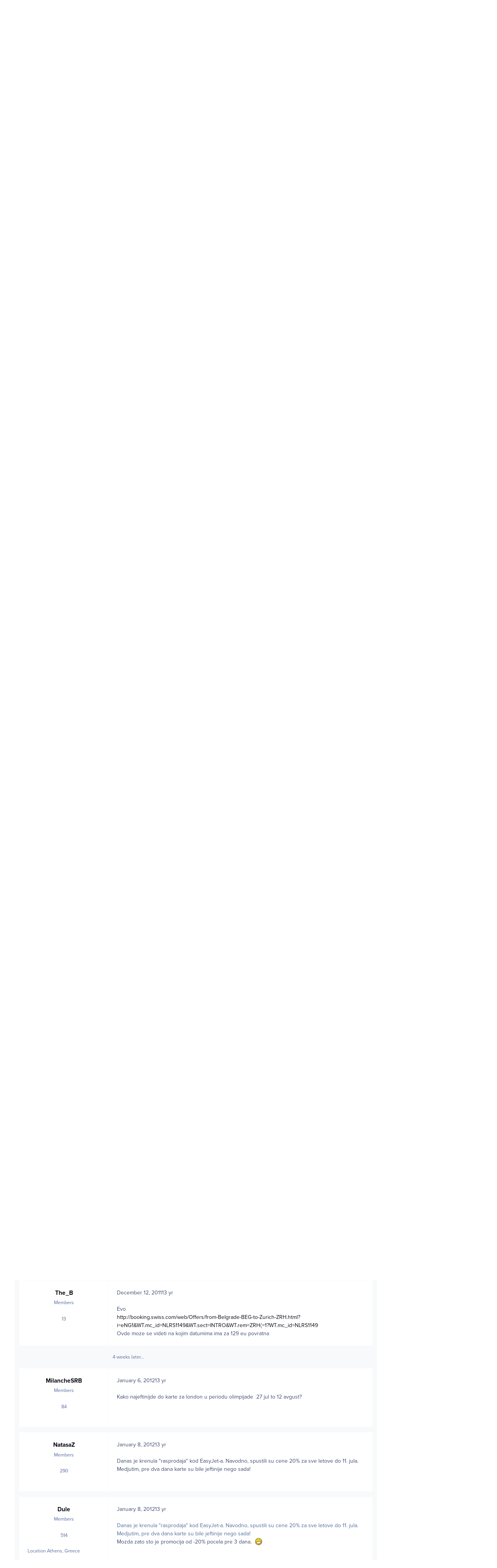

--- FILE ---
content_type: text/html;charset=UTF-8
request_url: https://www.klubputnika.org/forum/topic/3464-jeftine-avio-karte/page/17/?tab=comments
body_size: 29026
content:
<!DOCTYPE html>
<html lang="en-US" dir="ltr" 

data-ips-path="/forum/topic/3464-jeftine-avio-karte/page/17/"
data-ips-scheme='light'
data-ips-scheme-active='light'
data-ips-scheme-default='light'
data-ips-theme="1"
data-ips-scheme-toggle="false"


    data-ips-guest


data-ips-theme-setting-change-scheme='0'
data-ips-theme-setting-link-panels='1'
data-ips-theme-setting-nav-bar-icons='0'
data-ips-theme-setting-mobile-icons-location='footer'
data-ips-theme-setting-mobile-footer-labels='1'
data-ips-theme-setting-sticky-sidebar='1'
data-ips-theme-setting-flip-sidebar='0'

data-ips-layout='default'



>
	<head data-ips-hook="head">
		<meta charset="utf-8">
		<title data-ips-hook="title">Jeftine avio karte - Page 17 - Jeftini letovi i kopneni prevoz - Klub putnika</title>
		
		
		
		

		


		
			<script>
  (function(i,s,o,g,r,a,m){i['GoogleAnalyticsObject']=r;i[r]=i[r]||function(){
  (i[r].q=i[r].q||[]).push(arguments)},i[r].l=1*new Date();a=s.createElement(o),
  m=s.getElementsByTagName(o)[0];a.async=1;a.src=g;m.parentNode.insertBefore(a,m)
  })(window,document,'script','//www.google-analytics.com/analytics.js','ga');

  ga('create', 'UA-4016011-1', 'klubputnika.org');
  ga('send', 'pageview');

</script>
		
		
		
		
		


	<!--!Font Awesome Free 6 by @fontawesome - https://fontawesome.com License - https://fontawesome.com/license/free Copyright 2024 Fonticons, Inc.-->
	<link rel='stylesheet' href='//www.klubputnika.org/forum/applications/core/interface/static/fontawesome/css/all.min.css?v=6.7.2'>



	<link rel='stylesheet' href='//www.klubputnika.org/forum/static/css/core_global_framework_framework.css?v=3baa3ba3e11759995421'>

	<link rel='stylesheet' href='//www.klubputnika.org/forum/static/css/core_front_core.css?v=3baa3ba3e11759995421'>

	<link rel='stylesheet' href='//www.klubputnika.org/forum/static/css/forums_front_forums.css?v=3baa3ba3e11759995421'>

	<link rel='stylesheet' href='//www.klubputnika.org/forum/static/css/forums_front_topics.css?v=3baa3ba3e11759995421'>


<!-- Content Config CSS Properties -->
<style id="contentOptionsCSS">
    :root {
        --i-embed-max-width: 500px;
        --i-embed-default-width: 500px;
        --i-embed-media-max-width: 100%;
    }
</style>



	
	
	<style id="themeVariables">
		
			:root{

--light__i-primary: hsl(161 54% 47%);
--light__i-primary-relative-l: 55;
--light__i-secondary: hsl(7 72% 52%);
--light__i-secondary-relative-l: 42;
--set__i-default-scheme: light;
--set__i-change-scheme: 0;
--set__i-font-family: var(--i-font-family_open-sans);
--set__i-position-user: 3;
--set__i-position-search: 6;
--set__i-sidebar-width: 270;
--set__i-layout-width: 2040;
--set__i-design-border: 0;
--set__i-design-radius: 0;
--light__i-headerPrimary--ba-co: var(--i-base_1);
--light__i-headerPrimary--co: var(--i-base-contrast_5);
--light__i-headerSecondary--ba-co: var(--i-base_1);
--light__i-headerSecondary--co: var(--i-base-contrast_1);
--light__i-boxHeader--ba-co: var(--i-secondary);
--light__i-boxHeader--co: var(--i-base_1);
--light__i-widget-header--ba-co: var(--i-primary);
--light__i-widget-header--co: var(--i-base_1);
--light__i-footer--co: var(--i-base_1);
--light__i-footer--ba-co: var(--i-primary);
--i-button--bo-ra: 0;
--set__logo-light: url('http://localhost/kp/forum/uploads/monthly_2025_03/logo-large_03faaf.png');
--set__mobile-logo-light: url('http://localhost/kp/forum/uploads/monthly_2025_03/logo-large_9c3542.png');

}
		
	</style>

	
		<style id="themeCustomCSS">
			 body{background:#fff;font-family:"proxima-nova",sans-serif !important;}.cWidgetContainer[data-widgetArea="header"]{margin-bottom:0px;}.article{margin-top:15px;}.article:first-child{margin-top:0px;}.article .author, .article .author a{color:var(--i-secondary);font-size:14.5px;}.article h4{line-height:18px;}.article h4, .article .author{margin-bottom:5px;}.article h4, .article h4 a{font-size:16.1px;}.article .intro-text{color:#000;}.book-order-container, .divlji-gradovi-container{background:#ececec;}.book-order-wrapper, .divlji-gradovi-wrapper{padding:0 20px 20px 20px;}.book-order input, .book-order select, .divlji-gradovi input, .divlji-gradovi select{font-size:14.5px;margin:7px 0 0 0;padding:8px;width:100%;max-width:376px;}.book-order input[type="radio"], .book-order input[type="checkbox"], .divlji-gradovi input[type="radio"], .divlji-gradovi input[type="checkbox"]{width:auto;}.elektronsko-lbl{margin-left:20px;}.book-price{margin:10px 0px;}.payment-form-book input[type="image"], .payment-form-divlji input[type="image"]{border:none;display:inline-block;vertical-align:top;margin-right:10px;}.payment-bank-transfer, .payment-bank-transfer-divlji{display:inline-block;height:auto;margin-top:0;}.book-order-container-content h3, .divlji-gradovi-container-content h3{padding-left:20px;}.book-order-module{border:3px solid #303030;position:relative;}.book-order-module .book-intro{color:#fff;display:block;font-style:italic;font-size:20px;position:absolute;text-align:center;top:50px;width:100%;}.book-order-container-side{background:url('../../../templates/klubputnika/images/bantustan-novi.jpg') no-repeat #171717;color:#fff;min-height:265px;padding:0px 0px 0px 0px;}.divlji-gradovi-container-side{background:url("../../../templates/klubputnika/images/divlji-gradovi.jpg") no-repeat #171717;}.book-order-container-side .book-order-wrapper, .divlji-gradovi-container-side .divlji-gradovi-wrapper{padding:0 10px 20px 10px;}.payment-form-book input[type="image"], .payment-form-divlji input[type="image"]{padding:10px 0;margin:0;}#payment-paypal-side input[type="image"]{padding:5px;}.book-order-container-side .payment-bank-transfer, .divlji-gradovi-container-side .payment-bank-transfer, .book-order-container-side .payment-bank-transfer-divlji, .divlji-gradovi-container-side .payment-bank-transfer-divlji{font-size:14.5px;padding:8px;}.book-order-container-side h3, .divlji-gradovi-container-side h3{background:none;margin-top:0px;padding-top:15px;position:relative;text-align:center;z-index:9999;}.divlji-gradovi-container-side h3{margin-bottom:130px;}.book-order-container-side h3 a, .divlji-gradovi-container-side h3 a{background:none;color:#fd8701;display:inline-block;font-weight:900;font-size:32px;padding:80px 0px 58px 0px;}.divlji-gradovi-container-side h3 a{width:100%;}.divlji-gradovi-container-side h3 a span{display:none;}#book-price-side, #divlji-book-price-side{color:#fff;font-size:13px;}#book-order-side label, #divlji-gradovi-side label{display:block;}#book-order-side .elektronsko-lbl, #divlji-gradovi-side .elektronsko-lbl{margin-left:0;}#book-order-side label, #divlji-gradovi-side label{color:#fff;padding:0 10px;}#book-order-side .compulsory-field, #book-order-side .printed, #divlji-gradovi-side .compulsory-field, #divlji-gradovi-side .printed{padding-bottom:8px;}#book-order-side .printed input:first-child, #divlji-gradovi-side .printed input:first-child{margin-top:0;}#book-order-side .compulsory-field ,#divlji-gradovi-side .compulsory-field{margin-top:15px;}#payment-paypal-content input[type="image"]{margin-right:10px;}.book-order-accepted, .divlji-gradovi-accepted{display:inline-block;font-style:italic;padding-left:10px;}.divlji-gradovi-accepted{background:#fff;color:#000;font-weight:bold;}.order-option{opacity:1;visibility:visible;-webkit-transition-delay:0s, 0s;-moz-transition-delay:0s, 0s;-o-transition-delay:0s, 0s;transition-delay:0s, 0s;}.hidden{display:none;visibility:hidden;opacity:0;-webkit-transition-property:opacity, visibility;-moz-transition-property:opacity, visibility;-o-transition-property:opacity, visibility;transition-property:opacity, visibility;-webkit-transition-duration:.2s, 0s;-moz-transition-duration:.2s, 0s;-o-transition-duration:.2s, 0s;transition-duration:.2s, 0s;-webkit-transition-delay:0s, .2s;-moz-transition-delay:0s, .2s;-o-transition-delay:0s, .2s;transition-delay:0s, .2s;}iframe{outline:none;max-width:100%;}.ipsPageHeader--forum-table{display:none;}#comments form{background-color:var(--i-body--ba-co);padding:12px;}.ipsAvatarStack{display:none;}.ipsButtonBar{background-color:var(--i-secondary);color:var(--i-secondary-contrast);}.ipsPagination li, .ipsButtonBar .ipsDataFilters__button{color:var(--i-secondary-contrast);}.ipsPagination .ipsPagination__active a{background:#fff;color:var(--i-color_hard);}h3.ipsWidget__header{border:none;font-weight:bold;font-size:1em;justify-content:center;margin-bottom:10px;padding:0.3em;text-align:center;text-transform:uppercase;}h2.ipsBox__header{font-size:1.2em;padding:0.2em 1em;}.ipsData--forum-category .ipsData__image{background-color:var(--i-boxHeader--ba-co);padding:2px;}.ipsData__title .ipsIndicator{display:none;}.ipsData--category{--i-data--icon-width:44px;}.ipsNavBar > [data-active] > :is(a, button){color:var(--i-primary-button--co);background-color:var(--i-primary-button--ba-co);}.ipsPageHeader__row{padding:10px;}#ipsLayout__main{padding-top:0;}
		</style>
	

	


		



	<meta name="viewport" content="width=device-width, initial-scale=1, viewport-fit=cover">
	<meta name="apple-mobile-web-app-status-bar-style" content="black-translucent">
	
	
		
		
	
	
		<meta name="twitter:card" content="summary">
	
	
	
		
			
				
					<meta property="og:title" content="Jeftine avio karte">
				
			
		
	
		
			
				
					<meta property="og:type" content="website">
				
			
		
	
		
			
				
					<meta property="og:url" content="https://www.klubputnika.org/forum/topic/3464-jeftine-avio-karte/">
				
			
		
	
		
			
				
					<meta property="og:updated_time" content="2025-10-31T23:43:51Z">
				
			
		
	
		
			
				
					<meta property="og:site_name" content="Klub putnika">
				
			
		
	
		
			
				
					<meta property="og:locale" content="en_US">
				
			
		
	
	
		
			<link rel="first" href="https://www.klubputnika.org/forum/topic/3464-jeftine-avio-karte/">
		
	
		
			<link rel="prev" href="https://www.klubputnika.org/forum/topic/3464-jeftine-avio-karte/page/16/">
		
	
		
			<link rel="next" href="https://www.klubputnika.org/forum/topic/3464-jeftine-avio-karte/page/18/">
		
	
		
			<link rel="last" href="https://www.klubputnika.org/forum/topic/3464-jeftine-avio-karte/page/190/">
		
	
		
			<link rel="canonical" href="https://www.klubputnika.org/forum/topic/3464-jeftine-avio-karte/page/17/">
		
	
	
	
	
	
	<link rel="manifest" href="https://www.klubputnika.org/forum/manifest.webmanifest/">
	
	

	
	

	
	


		

	
	<link rel='icon' href='https://www.klubputnika.org/forum/uploads/monthly_2025_03/favicon.png' type="image/png">

	


<!--CT: Typekit font-->
<link rel="stylesheet" href="https://use.typekit.net/uxq2nwx.css">
</head>
	<body data-ips-hook="body" class="ipsApp ipsApp_front " data-contentClass="IPS\forums\Topic" data-controller="core.front.core.app" data-pageApp="forums" data-pageLocation="front" data-pageModule="forums" data-pageController="topic" data-id="3464" >
		<a href="#ipsLayout__main" class="ipsSkipToContent">Jump to content</a>
		
		
		

<i-pull-to-refresh aria-hidden="true">
	<div class="iPullToRefresh"></div>
</i-pull-to-refresh>
		


	<i-pwa-install id="ipsPwaInstall">
		
		
		<div class="iPwaInstall__content">
			<div class="iPwaInstall__title">View in the app</div>
			<p class="iPwaInstall__desc">A better way to browse. <strong>Learn more</strong>.</p>
		</div>
		<button type="button" class="iPwaInstall__learnMore" popovertarget="iPwaInstall__learnPopover">Learn more</button>
		<button type="button" class="iPwaInstall__dismiss" id="iPwaInstall__dismiss"><span aria-hidden="true">&times;</span><span class="ipsInvisible">Dismiss</span></button>
	</i-pwa-install>
	
	<i-card popover id="iPwaInstall__learnPopover">
		<button class="iCardDismiss" type="button" tabindex="-1" popovertarget="iPwaInstall__learnPopover" popovertargetaction="hide">Close</button>
		<div class="iCard">
			<div class="iCard__content iPwaInstallPopover">
				<div class="i-flex i-gap_2">
					
					<div class="i-flex_11 i-align-self_center">
						<div class="i-font-weight_700 i-color_hard">Klub putnika</div>
						<p>A full-screen app on your home screen with push notifications, badges and more.</p>
					</div>
				</div>

				<div class="iPwaInstallPopover__ios">
					<div class="iPwaInstallPopover__title">
						<svg xmlns="http://www.w3.org/2000/svg" viewBox="0 0 384 512"><path d="M318.7 268.7c-.2-36.7 16.4-64.4 50-84.8-18.8-26.9-47.2-41.7-84.7-44.6-35.5-2.8-74.3 20.7-88.5 20.7-15 0-49.4-19.7-76.4-19.7C63.3 141.2 4 184.8 4 273.5q0 39.3 14.4 81.2c12.8 36.7 59 126.7 107.2 125.2 25.2-.6 43-17.9 75.8-17.9 31.8 0 48.3 17.9 76.4 17.9 48.6-.7 90.4-82.5 102.6-119.3-65.2-30.7-61.7-90-61.7-91.9zm-56.6-164.2c27.3-32.4 24.8-61.9 24-72.5-24.1 1.4-52 16.4-67.9 34.9-17.5 19.8-27.8 44.3-25.6 71.9 26.1 2 49.9-11.4 69.5-34.3z"/></svg>
						<span>To install this app on iOS and iPadOS</span>
					</div>
					<ol class="ipsList ipsList--bullets i-color_soft i-margin-top_2">
						<li>Tap the <svg xmlns='http://www.w3.org/2000/svg' viewBox='0 0 416 550.4' class='iPwaInstallPopover__svg'><path d='M292.8 129.6 208 44.8l-84.8 84.8-22.4-22.4L208 0l107.2 107.2-22.4 22.4Z'/><path d='M192 22.4h32v336h-32v-336Z'/><path d='M368 550.4H48c-27.2 0-48-20.8-48-48v-288c0-27.2 20.8-48 48-48h112v32H48c-9.6 0-16 6.4-16 16v288c0 9.6 6.4 16 16 16h320c9.6 0 16-6.4 16-16v-288c0-9.6-6.4-16-16-16H256v-32h112c27.2 0 48 20.8 48 48v288c0 27.2-20.8 48-48 48Z'/></svg> Share icon in Safari</li>
						<li>Scroll the menu and tap <strong>Add to Home Screen</strong>.</li>
						<li>Tap <strong>Add</strong> in the top-right corner.</li>
					</ol>
				</div>
				<div class="iPwaInstallPopover__android">
					<div class="iPwaInstallPopover__title">
						<svg xmlns="http://www.w3.org/2000/svg" viewBox="0 0 576 512"><path d="M420.6 301.9a24 24 0 1 1 24-24 24 24 0 0 1 -24 24m-265.1 0a24 24 0 1 1 24-24 24 24 0 0 1 -24 24m273.7-144.5 47.9-83a10 10 0 1 0 -17.3-10h0l-48.5 84.1a301.3 301.3 0 0 0 -246.6 0L116.2 64.5a10 10 0 1 0 -17.3 10h0l47.9 83C64.5 202.2 8.2 285.6 0 384H576c-8.2-98.5-64.5-181.8-146.9-226.6"/></svg>
						<span>To install this app on Android</span>
					</div>
					<ol class="ipsList ipsList--bullets i-color_soft i-margin-top_2">
						<li>Tap the 3-dot menu (⋮) in the top-right corner of the browser.</li>
						<li>Tap <strong>Add to Home screen</strong> or <strong>Install app</strong>.</li>
						<li>Confirm by tapping <strong>Install</strong>.</li>
					</ol>
				</div>
			</div>
		</div>
	</i-card>

		
		<div class="ipsLayout" id="ipsLayout" data-ips-hook="layout">
			
			<div class="ipsLayout__app" data-ips-hook="app">
				
				<div data-ips-hook="mobileHeader" class="ipsMobileHeader ipsResponsive_header--mobile">
					
<a href="https://www.klubputnika.org/forum/" data-ips-hook="logo" class="ipsLogo ipsLogo--mobile" accesskey="1">
	
		

    
    
    
    <picture class='ipsLogo__image ipsLogo__image--light'>
        <source srcset="[data-uri]" media="(min-width: 980px)">
        <img src="https://www.klubputnika.org/forum/uploads/monthly_2025_03/logo-large_d5491d.png" width="600" height="600" alt='Klub putnika' data-ips-theme-image='mobile-logo-light'>
    </picture>

		

	
  	<div class="ipsLogo__text">
		<span class="ipsLogo__name" data-ips-theme-text="set__i-logo-text">Klub putnika</span>
		
			<span class="ipsLogo__slogan" data-ips-theme-text="set__i-logo-slogan"></span>
		
	</div>
</a>
					
<ul data-ips-hook="mobileNavHeader" class="ipsMobileNavIcons ipsResponsive_header--mobile">
	
		<li data-el="guest">
			<button type="button" class="ipsMobileNavIcons__button ipsMobileNavIcons__button--primary" aria-controls="ipsOffCanvas--guest" aria-expanded="false" data-ipscontrols>
				<span>Sign In</span>
			</button>
		</li>
	
	
	
		
	
    
	
	
</ul>
				</div>
				
				


				
					
<nav class="ipsBreadcrumb ipsBreadcrumb--mobile ipsResponsive_header--mobile" aria-label="Breadcrumbs" >
	<ol itemscope itemtype="https://schema.org/BreadcrumbList" class="ipsBreadcrumb__list">
		<li itemprop="itemListElement" itemscope itemtype="https://schema.org/ListItem">
			<a title="Home" href="https://www.klubputnika.org/forum/" itemprop="item">
				<i class="fa-solid fa-house-chimney"></i> <span itemprop="name">Home</span>
			</a>
			<meta itemprop="position" content="1">
		</li>
		
		
		
			
				<li itemprop="itemListElement" itemscope itemtype="https://schema.org/ListItem">
					<a href="https://www.klubputnika.org/forum/forum/4-putni%C4%8Dki-servis/" itemprop="item">
						<span itemprop="name">Putnički servis </span>
					</a>
					<meta itemprop="position" content="2">
				</li>
			
			
		
			
				<li itemprop="itemListElement" itemscope itemtype="https://schema.org/ListItem">
					<a href="https://www.klubputnika.org/forum/forum/22-jeftini-letovi-i-kopneni-prevoz/" itemprop="item">
						<span itemprop="name">Jeftini letovi i kopneni prevoz </span>
					</a>
					<meta itemprop="position" content="3">
				</li>
			
			
		
			
				<li aria-current="location" itemprop="itemListElement" itemscope itemtype="https://schema.org/ListItem">
					<span itemprop="name">Jeftine avio karte</span>
					<meta itemprop="position" content="4">
				</li>
			
			
		
	</ol>
	<ul class="ipsBreadcrumb__feed" data-ips-hook="feed">
		
		<li >
			<a data-action="defaultStream" href="https://www.klubputnika.org/forum/discover/" ><i class="fa-regular fa-file-lines"></i> <span data-role="defaultStreamName">All Activity</span></a>
		</li>
	</ul>
</nav>
				
				
					<header data-ips-hook="header" class="ipsHeader ipsResponsive_header--desktop">
						
							<div class="ipsHeader__top" >
								<div class="ipsWidth ipsHeader__align">
									<div data-ips-header-position="1" class="ipsHeader__start">


	

	

	

	

	
</div>
									<div data-ips-header-position="2" class="ipsHeader__center">


	

	

	

	

	
</div>
									<div data-ips-header-position="3" class="ipsHeader__end">


	

	

	
		<div data-ips-header-content='user'>
			<!-- user -->
			
			
			    
			    
				    

	<ul id="elUserNav" data-ips-hook="userBarGuest" class="ipsUserNav ipsUserNav--guest">
        
		
        
        
        
            
            <li id="elSignInLink" data-el="sign-in">
                <button type="button" id="elUserSignIn" popovertarget="elUserSignIn_menu" style="--_anchor: --elUserSignIn;" class="ipsUserNav__link">
                	<i class="fa-solid fa-circle-user"></i>
                	<span class="ipsUserNav__text">Existing user? Sign In</span>
                </button>                
                
<i-dropdown popover id="elUserSignIn_menu" style="--_anchor: --elUserSignIn;">
	<div class="iDropdown">
		<form accept-charset='utf-8' method='post' action='https://www.klubputnika.org/forum/login/'>
			<input type="hidden" name="csrfKey" value="05f266cad58a845fde34a2498e3238eb">
			<input type="hidden" name="ref" value="aHR0cHM6Ly93d3cua2x1YnB1dG5pa2Eub3JnL2ZvcnVtL3RvcGljLzM0NjQtamVmdGluZS1hdmlvLWthcnRlL3BhZ2UvMTcvP3RhYj1jb21tZW50cw==">
			<div data-role="loginForm">
				
				
				
					
<div class="">
	<h4 class="ipsTitle ipsTitle--h3 i-padding_2 i-padding-bottom_0 i-color_hard">Sign In</h4>
	<ul class='ipsForm ipsForm--vertical ipsForm--login-popup'>
		<li class="ipsFieldRow ipsFieldRow--noLabel ipsFieldRow--fullWidth">
			<label class="ipsFieldRow__label" for="login_popup_email">Email Address</label>
			<div class="ipsFieldRow__content">
                <input type="email" class='ipsInput ipsInput--text' placeholder="Email Address" name="auth" autocomplete="email" id='login_popup_email'>
			</div>
		</li>
		<li class="ipsFieldRow ipsFieldRow--noLabel ipsFieldRow--fullWidth">
			<label class="ipsFieldRow__label" for="login_popup_password">Password</label>
			<div class="ipsFieldRow__content">
				<input type="password" class='ipsInput ipsInput--text' placeholder="Password" name="password" autocomplete="current-password" id='login_popup_password'>
			</div>
		</li>
		<li class="ipsFieldRow ipsFieldRow--checkbox">
			<input type="checkbox" name="remember_me" id="remember_me_checkbox_popup" value="1" checked class="ipsInput ipsInput--toggle">
			<div class="ipsFieldRow__content">
				<label class="ipsFieldRow__label" for="remember_me_checkbox_popup">Remember me</label>
				<div class="ipsFieldRow__desc">Not recommended on shared computers</div>
			</div>
		</li>
		<li class="ipsSubmitRow">
			<button type="submit" name="_processLogin" value="usernamepassword" class="ipsButton ipsButton--primary i-width_100p">Sign In</button>
			
				<p class="i-color_soft i-link-color_inherit i-font-weight_500 i-font-size_-1 i-margin-top_2">
					
						<a href='https://www.klubputnika.org/forum/lostpassword/' >
					
					Forgot your password?</a>
				</p>
			
		</li>
	</ul>
</div>
				
			</div>
		</form>
	</div>
</i-dropdown>
            </li>
            
        
		
			<li data-el="sign-up">
				
					<a href="https://www.klubputnika.org/forum/register/" class="ipsUserNav__link ipsUserNav__link--sign-up"  id="elRegisterButton">
						<i class="fa-solid fa-user-plus"></i>
						<span class="ipsUserNav__text">Sign Up</span>
					</a>
				
			</li>
		
		
	</ul>

			    
			    
			    
			
		</div>
	

	

	
</div>
								</div>
							</div>
						
						
							<div data-ips-hook="primaryHeader" class="ipsHeader__primary" >
								<div class="ipsWidth ipsHeader__align">
									<div data-ips-header-position="4" class="ipsHeader__start">


	
		<div data-ips-header-content='logo'>
			<!-- logo -->
			
				
<a href="https://www.klubputnika.org/forum/" data-ips-hook="logo" class="ipsLogo ipsLogo--desktop" accesskey="1">
	
		

    
    
    
    <picture class='ipsLogo__image ipsLogo__image--light'>
        <source srcset="[data-uri]" media="(max-width: 979px)">
        <img src="https://www.klubputnika.org/forum/uploads/monthly_2025_03/logo-large_860c07.png" width="600" height="600" alt='Klub putnika' data-ips-theme-image='logo-light'>
    </picture>

		

	
  	<div class="ipsLogo__text">
		<span class="ipsLogo__name" data-ips-theme-text="set__i-logo-text">Klub putnika</span>
		
			<span class="ipsLogo__slogan" data-ips-theme-text="set__i-logo-slogan"></span>
		
	</div>
</a>
			
			
			    
			    
			    
			    
			
		</div>
	

	

	

	

	
</div>
									<div data-ips-header-position="5" class="ipsHeader__center">


	

	
		<div data-ips-header-content='navigation'>
			<!-- navigation -->
			
			
			    
				    


<nav data-ips-hook="navBar" class="ipsNav" aria-label="Primary">
	<i-navigation-menu>
		<ul class="ipsNavBar" data-role="menu">
			


	
		
		
		
		<li  data-id="14"  data-navApp="core" data-navExt="CustomItem" >
			
			
				
					<a href="https://www.klubputnika.org/"  data-navItem-id="14" >
						<span class="ipsNavBar__icon" aria-hidden="true">
							
								<i class="fa-solid" style="--icon:'\f1c5'"></i>
							
						</span>
						<span class="ipsNavBar__text">
							<span class="ipsNavBar__label">Naslovna</span>
						</span>
					</a>
				
			
		</li>
	

	
		
		
			
		
		
		<li  data-id="8" data-active data-navApp="forums" data-navExt="Forums" >
			
			
				
					<a href="https://www.klubputnika.org/forum/"  data-navItem-id="8" aria-current="page">
						<span class="ipsNavBar__icon" aria-hidden="true">
							
								<i class="fa-solid" style="--icon:'\f075'"></i>
							
						</span>
						<span class="ipsNavBar__text">
							<span class="ipsNavBar__label">Forum</span>
						</span>
					</a>
				
			
		</li>
	

	
		
		
		
		<li  data-id="12"  data-navApp="core" data-navExt="CustomItem" >
			
			
				
					<a href="https://www.klubputnika.org/pravilnik-foruma"  data-navItem-id="12" >
						<span class="ipsNavBar__icon" aria-hidden="true">
							
								<i class="fa-solid" style="--icon:'\f1c5'"></i>
							
						</span>
						<span class="ipsNavBar__text">
							<span class="ipsNavBar__label">Pravilnik foruma</span>
						</span>
					</a>
				
			
		</li>
	

	
		
		
		
		<li  data-id="5"  data-navApp="core" data-navExt="YourActivityStreamsItem" data-streamid='5'>
			
			
				
					<a href="https://www.klubputnika.org/forum/discover/unread/"  data-navItem-id="5" >
						<span class="ipsNavBar__icon" aria-hidden="true">
							
								<i class="fa-solid" style="--icon:'\f1ea'"></i>
							
						</span>
						<span class="ipsNavBar__text">
							<span class="ipsNavBar__label">Nepročitane poruke</span>
						</span>
					</a>
				
			
		</li>
	

	
		
		
		
		<li  data-id="13"  data-navApp="core" data-navExt="YourActivityStreams" >
			
			
				
					<a href="#"  data-navItem-id="13" >
						<span class="ipsNavBar__icon" aria-hidden="true">
							
								<i class="fa-solid" style="--icon:'\f0ae'"></i>
							
						</span>
						<span class="ipsNavBar__text">
							<span class="ipsNavBar__label">Moji pregledi</span>
						</span>
					</a>
				
			
		</li>
	

	
		
		
		
		<li  data-id="7"  data-navApp="core" data-navExt="Search" >
			
			
				
					<a href="https://www.klubputnika.org/forum/search/"  data-navItem-id="7" >
						<span class="ipsNavBar__icon" aria-hidden="true">
							
								<i class="fa-solid" style="--icon:'\f002'"></i>
							
						</span>
						<span class="ipsNavBar__text">
							<span class="ipsNavBar__label">Pretraga</span>
						</span>
					</a>
				
			
		</li>
	

			<li data-role="moreLi" hidden>
				<button aria-expanded="false" aria-controls="nav__more" data-ipscontrols type="button">
					<span class="ipsNavBar__icon" aria-hidden="true">
						<i class="fa-solid fa-bars"></i>
					</span>
					<span class="ipsNavBar__text">
						<span class="ipsNavBar__label">More</span>
						<i class="fa-solid fa-angle-down"></i>
					</span>
				</button>
				<ul class="ipsNav__dropdown" id="nav__more" data-role="moreMenu" data-ips-hidden-light-dismiss hidden></ul>
			</li>
		</ul>
		<div class="ipsNavPriority js-ipsNavPriority" aria-hidden="true">
			<ul class="ipsNavBar" data-role="clone">
				<li data-role="moreLiClone">
					<button aria-expanded="false" aria-controls="nav__more" data-ipscontrols type="button">
						<span class="ipsNavBar__icon" aria-hidden="true">
							<i class="fa-solid fa-bars"></i>
						</span>
						<span class="ipsNavBar__text">
							<span class="ipsNavBar__label">More</span>
							<i class="fa-solid fa-angle-down"></i>
						</span>
					</button>
				</li>
				


	
		
		
		
		<li  data-id="14"  data-navApp="core" data-navExt="CustomItem" >
			
			
				
					<a href="https://www.klubputnika.org/"  data-navItem-id="14" >
						<span class="ipsNavBar__icon" aria-hidden="true">
							
								<i class="fa-solid" style="--icon:'\f1c5'"></i>
							
						</span>
						<span class="ipsNavBar__text">
							<span class="ipsNavBar__label">Naslovna</span>
						</span>
					</a>
				
			
		</li>
	

	
		
		
			
		
		
		<li  data-id="8" data-active data-navApp="forums" data-navExt="Forums" >
			
			
				
					<a href="https://www.klubputnika.org/forum/"  data-navItem-id="8" aria-current="page">
						<span class="ipsNavBar__icon" aria-hidden="true">
							
								<i class="fa-solid" style="--icon:'\f075'"></i>
							
						</span>
						<span class="ipsNavBar__text">
							<span class="ipsNavBar__label">Forum</span>
						</span>
					</a>
				
			
		</li>
	

	
		
		
		
		<li  data-id="12"  data-navApp="core" data-navExt="CustomItem" >
			
			
				
					<a href="https://www.klubputnika.org/pravilnik-foruma"  data-navItem-id="12" >
						<span class="ipsNavBar__icon" aria-hidden="true">
							
								<i class="fa-solid" style="--icon:'\f1c5'"></i>
							
						</span>
						<span class="ipsNavBar__text">
							<span class="ipsNavBar__label">Pravilnik foruma</span>
						</span>
					</a>
				
			
		</li>
	

	
		
		
		
		<li  data-id="5"  data-navApp="core" data-navExt="YourActivityStreamsItem" data-streamid='5'>
			
			
				
					<a href="https://www.klubputnika.org/forum/discover/unread/"  data-navItem-id="5" >
						<span class="ipsNavBar__icon" aria-hidden="true">
							
								<i class="fa-solid" style="--icon:'\f1ea'"></i>
							
						</span>
						<span class="ipsNavBar__text">
							<span class="ipsNavBar__label">Nepročitane poruke</span>
						</span>
					</a>
				
			
		</li>
	

	
		
		
		
		<li  data-id="13"  data-navApp="core" data-navExt="YourActivityStreams" >
			
			
				
					<a href="#"  data-navItem-id="13" >
						<span class="ipsNavBar__icon" aria-hidden="true">
							
								<i class="fa-solid" style="--icon:'\f0ae'"></i>
							
						</span>
						<span class="ipsNavBar__text">
							<span class="ipsNavBar__label">Moji pregledi</span>
						</span>
					</a>
				
			
		</li>
	

	
		
		
		
		<li  data-id="7"  data-navApp="core" data-navExt="Search" >
			
			
				
					<a href="https://www.klubputnika.org/forum/search/"  data-navItem-id="7" >
						<span class="ipsNavBar__icon" aria-hidden="true">
							
								<i class="fa-solid" style="--icon:'\f002'"></i>
							
						</span>
						<span class="ipsNavBar__text">
							<span class="ipsNavBar__label">Pretraga</span>
						</span>
					</a>
				
			
		</li>
	

			</ul>
		</div>
	</i-navigation-menu>
</nav>
			    
			    
			    
			    
			
		</div>
	

	

	

	
</div>
									<div data-ips-header-position="6" class="ipsHeader__end">


	

	

	

	

	
		<div data-ips-header-content='search'>
			<!-- search -->
			
			
			    
			    
			    
			    
				    

	<button class='ipsSearchPseudo' popovertarget="ipsSearchDialog" type="button">
		<i class="fa-solid fa-magnifying-glass"></i>
		<span>Pretraga...</span>
	</button>

			    
			
		</div>
	
</div>
								</div>
							</div>
						
						
							<div data-ips-hook="secondaryHeader" class="ipsHeader__secondary" >
								<div class="ipsWidth ipsHeader__align">
									<div data-ips-header-position="7" class="ipsHeader__start">


	

	

	

	
		<div data-ips-header-content='breadcrumb'>
			<!-- breadcrumb -->
			
			
			    
			    
			    
				    
<nav class="ipsBreadcrumb ipsBreadcrumb--top " aria-label="Breadcrumbs" >
	<ol itemscope itemtype="https://schema.org/BreadcrumbList" class="ipsBreadcrumb__list">
		<li itemprop="itemListElement" itemscope itemtype="https://schema.org/ListItem">
			<a title="Home" href="https://www.klubputnika.org/forum/" itemprop="item">
				<i class="fa-solid fa-house-chimney"></i> <span itemprop="name">Home</span>
			</a>
			<meta itemprop="position" content="1">
		</li>
		
		
		
			
				<li itemprop="itemListElement" itemscope itemtype="https://schema.org/ListItem">
					<a href="https://www.klubputnika.org/forum/forum/4-putni%C4%8Dki-servis/" itemprop="item">
						<span itemprop="name">Putnički servis </span>
					</a>
					<meta itemprop="position" content="2">
				</li>
			
			
		
			
				<li itemprop="itemListElement" itemscope itemtype="https://schema.org/ListItem">
					<a href="https://www.klubputnika.org/forum/forum/22-jeftini-letovi-i-kopneni-prevoz/" itemprop="item">
						<span itemprop="name">Jeftini letovi i kopneni prevoz </span>
					</a>
					<meta itemprop="position" content="3">
				</li>
			
			
		
			
				<li aria-current="location" itemprop="itemListElement" itemscope itemtype="https://schema.org/ListItem">
					<span itemprop="name">Jeftine avio karte</span>
					<meta itemprop="position" content="4">
				</li>
			
			
		
	</ol>
	<ul class="ipsBreadcrumb__feed" data-ips-hook="feed">
		
		<li >
			<a data-action="defaultStream" href="https://www.klubputnika.org/forum/discover/" ><i class="fa-regular fa-file-lines"></i> <span data-role="defaultStreamName">All Activity</span></a>
		</li>
	</ul>
</nav>
			    
			    
			
		</div>
	

	
</div>
									<div data-ips-header-position="8" class="ipsHeader__center">


	

	

	

	

	
</div>
									<div data-ips-header-position="9" class="ipsHeader__end">


	

	

	

	

	
</div>
								</div>
							</div>
						
					</header>
				
				<main data-ips-hook="main" class="ipsLayout__main" id="ipsLayout__main" tabindex="-1">
					<div class="ipsWidth ipsWidth--main-content">
						<div class="ipsContentWrap">
							
							

							<div class="ipsLayout__columns">
								<section data-ips-hook="primaryColumn" class="ipsLayout__primary-column">
									
									
									
                                    
									

	





    
    

									




<!-- Start #ipsTopicView -->
<div class="ipsBlockSpacer" id="ipsTopicView" data-ips-topic-ui="traditional" data-ips-topic-first-page="false" data-ips-topic-comments="all">




<div class="ipsBox ipsBox--topicHeader ipsPull">
	<header class="ipsPageHeader">
		<div class="ipsPageHeader__row">
			<div data-ips-hook="header" class="ipsPageHeader__primary">
				<div class="ipsPageHeader__title">
					
						<h1 data-ips-hook="title">Jeftine avio karte</h1>
					
					<div data-ips-hook="badges" class="ipsBadges">
						
<span class='ipsBadge ipsBadge--icon  ipsBadge--pinned ' title='Pinned' data-ipsTooltip>
    <i class="fa fa-solid fa-thumbtack"></i>
</span>
					</div>
				</div>
				
				
			</div>
			
				<ul data-ips-hook="topicHeaderButtons" class="ipsButtons">
					
						<li>


    <button type="button" id="elShareItem_144558995" popovertarget="elShareItem_144558995_menu" style="--_anchor: --elShareItem_144558995;" class='ipsButton ipsButton--share ipsButton--inherit '>
        <i class='fa-solid fa-share-nodes'></i><span class="ipsButton__label">Share</span>
    </button>
    <i-dropdown popover id="elShareItem_144558995_menu" style="--_anchor: --elShareItem_144558995;" data-controller="core.front.core.sharelink">
        <div class="iDropdown">
            <div class='i-padding_2'>
                
                
                <span data-ipsCopy data-ipsCopy-flashmessage>
                    <a href="https://www.klubputnika.org/forum/topic/3464-jeftine-avio-karte/" class="ipsPageActions__mainLink" data-role="copyButton" data-clipboard-text="https://www.klubputnika.org/forum/topic/3464-jeftine-avio-karte/" data-ipstooltip title='Copy Link to Clipboard'><i class="fa-regular fa-copy"></i> https://www.klubputnika.org/forum/topic/3464-jeftine-avio-karte/</a>
                </span>
                <ul class='ipsList ipsList--inline i-justify-content_center i-gap_1 i-margin-top_2'>
                    
                        <li>
<a href="https://www.facebook.com/sharer/sharer.php?u=https%3A%2F%2Fwww.klubputnika.org%2Fforum%2Ftopic%2F3464-jeftine-avio-karte%2F" class="ipsShareLink ipsShareLink--facebook" target="_blank" data-role="shareLink" title='Share on Facebook' data-ipsTooltip rel='noopener nofollow'>
	<i class="fa-brands fa-facebook"></i>
</a></li>
                    
                        <li>
<a href="https://x.com/share?url=https%3A%2F%2Fwww.klubputnika.org%2Fforum%2Ftopic%2F3464-jeftine-avio-karte%2F" class="ipsShareLink ipsShareLink--x" target="_blank" data-role="shareLink" title='Share on X' data-ipsTooltip rel='nofollow noopener'>
    <i class="fa-brands fa-x-twitter"></i>
</a></li>
                    
                        <li>
<a href="https://pinterest.com/pin/create/button/?url=https://www.klubputnika.org/forum/topic/3464-jeftine-avio-karte/&amp;media=" class="ipsShareLink ipsShareLink--pinterest" rel="nofollow noopener" target="_blank" data-role="shareLink" title='Share on Pinterest' data-ipsTooltip>
	<i class="fa-brands fa-pinterest"></i>
</a></li>
                    
                </ul>
                
                    <button class='ipsHide ipsButton ipsButton--small ipsButton--inherit ipsButton--wide i-margin-top_2' data-controller='core.front.core.webshare' data-role='webShare' data-webShareTitle='Jeftine avio karte' data-webShareText='Jeftine avio karte' data-webShareUrl='https://www.klubputnika.org/forum/topic/3464-jeftine-avio-karte/'>More sharing options...</button>
                
            </div>
        </div>
    </i-dropdown>
</li>
					
					
					<li>

<div data-followApp='forums' data-followArea='topic' data-followID='3464' data-controller='core.front.core.followButton'>
	

	<a data-ips-hook="guest" href="https://www.klubputnika.org/forum/login/" rel="nofollow" class="ipsButton ipsButton--follow" data-role="followButton" data-ipstooltip title="Sign in to follow this">
		<span>
			<i class="fa-regular fa-bell"></i>
			<span class="ipsButton__label">Followers</span>
		</span>
		
	</a>

</div></li>
				</ul>
			
		</div>
		
		
			<!-- PageHeader footer is only shown in traditional view -->
			<div class="ipsPageHeader__row ipsPageHeader__row--footer">
				<div class="ipsPageHeader__primary">
					<div class="ipsPhotoPanel ipsPhotoPanel--inline">
						


	<a data-ips-hook="userPhotoWithUrl" href="https://www.klubputnika.org/forum/profile/881-golosina/" rel="nofollow" data-ipshover data-ipshover-width="370" data-ipshover-target="https://www.klubputnika.org/forum/profile/881-golosina/?&amp;do=hovercard"  class="ipsUserPhoto ipsUserPhoto--fluid" title="Go to golosina's profile" data-group="7" aria-hidden="true" tabindex="-1">
		<img src="data:image/svg+xml,%3Csvg%20xmlns%3D%22http%3A%2F%2Fwww.w3.org%2F2000%2Fsvg%22%20viewBox%3D%220%200%201024%201024%22%20style%3D%22background%3A%23c462a7%22%3E%3Cg%3E%3Ctext%20text-anchor%3D%22middle%22%20dy%3D%22.35em%22%20x%3D%22512%22%20y%3D%22512%22%20fill%3D%22%23ffffff%22%20font-size%3D%22700%22%20font-family%3D%22-apple-system%2C%20BlinkMacSystemFont%2C%20Roboto%2C%20Helvetica%2C%20Arial%2C%20sans-serif%22%3EG%3C%2Ftext%3E%3C%2Fg%3E%3C%2Fsvg%3E" alt="golosina" loading="lazy">
	</a>

						<div data-ips-hook="topicHeaderMetaData" class="ipsPhotoPanel__text">
							<div class="ipsPhotoPanel__primary">


<a href='https://www.klubputnika.org/forum/profile/881-golosina/' rel="nofollow" data-ipsHover data-ipsHover-width='370' data-ipsHover-target='https://www.klubputnika.org/forum/profile/881-golosina/?&amp;do=hovercard&amp;referrer=https%253A%252F%252Fwww.klubputnika.org%252Fforum%252Ftopic%252F3464-jeftine-avio-karte%252Fpage%252F17%252F%253Ftab%253Dcomments' title="Go to golosina's profile" class="ipsUsername" translate="no">golosina</a></div>
							<div class="ipsPhotoPanel__secondary"><time datetime='2010-04-23T17:49:52Z' title='04/23/10 05:49  PM' data-short='15 yr' class='ipsTime ipsTime--long'><span class='ipsTime__long'>April 23, 2010</span><span class='ipsTime__short'>15 yr</span></time> in <a href="https://www.klubputnika.org/forum/forum/22-jeftini-letovi-i-kopneni-prevoz/" class="i-font-weight_600">Jeftini letovi i kopneni prevoz</a></div>
						</div>
					</div>
				</div>
				
			</div>
		
	</header>

	

</div>





<!-- These can be hidden on traditional first page using <div data-ips-hide="traditional-first"> -->


<!-- Content messages -->









<div class="i-flex i-flex-wrap_wrap-reverse i-align-items_center i-gap_3">

	<!-- All replies / Helpful Replies: This isn't shown on the first page, due to data-ips-hide="traditional-first" -->
	

	<!-- Start new topic, Reply to topic: Shown on all views -->
	<ul data-ips-hook="topicMainButtons" class="i-flex_11 ipsButtons ipsButtons--main">
		<li>
			
		</li>
		
		
	</ul>
</div>





<section data-controller='core.front.core.recommendedComments' data-url='https://www.klubputnika.org/forum/topic/3464-jeftine-avio-karte/?&amp;recommended=comments' class='ipsBox ipsBox--featuredComments ipsRecommendedComments ipsHide'>
	<div data-role="recommendedComments">
		<header class='ipsBox__header'>
			<h2>Featured Replies</h2>
			

<div class='ipsCarouselNav ' data-ipscarousel='topic-featured-posts' >
	<button class='ipsCarouselNav__button' data-carousel-arrow='prev'><span class="ipsInvisible">Previous carousel slide</span><i class='fa-ips' aria-hidden='true'></i></button>
	<button class='ipsCarouselNav__button' data-carousel-arrow='next'><span class="ipsInvisible">Next carousel slide</span><i class='fa-ips' aria-hidden='true'></i></button>
</div>
		</header>
		
	</div>
</section>

<div id="comments" data-controller="core.front.core.commentFeed,forums.front.topic.view, core.front.core.ignoredComments" data-autopoll data-baseurl="https://www.klubputnika.org/forum/topic/3464-jeftine-avio-karte/"  data-feedid="forums-ips_forums_topic-3464" class="cTopic ipsBlockSpacer" data-follow-area-id="topic-3464">

	<div data-ips-hook="topicPostFeed" id="elPostFeed" class="ipsEntries ipsPull ipsEntries--topic" data-role="commentFeed" data-controller="core.front.core.moderation" >

		
			<div class="ipsButtonBar ipsButtonBar--top">
				
					<div class="ipsButtonBar__pagination">


	
	<ul class='ipsPagination ipsPagination--numerous' id='elPagination_f1a019f1ab00abe27f3be3dce07ea9f9_1798181576' data-ipsPagination-seoPagination='true' data-pages='190' data-ipsPagination  data-ipsPagination-pages="190" data-ipsPagination-perPage='25'>
		
			
				<li class='ipsPagination__first'><a href='https://www.klubputnika.org/forum/topic/3464-jeftine-avio-karte/#comments' rel="first" data-page='1' data-ipsTooltip title='First page'><i class='fa-solid fa-angles-left'></i></a></li>
				<li class='ipsPagination__prev'><a href='https://www.klubputnika.org/forum/topic/3464-jeftine-avio-karte/page/16/#comments' rel="prev" data-page='16' data-ipsTooltip title='Previous page'>Prev</a></li>
				
					<li class='ipsPagination__page'><a href='https://www.klubputnika.org/forum/topic/3464-jeftine-avio-karte/page/12/#comments' data-page='12'>12</a></li>
				
					<li class='ipsPagination__page'><a href='https://www.klubputnika.org/forum/topic/3464-jeftine-avio-karte/page/13/#comments' data-page='13'>13</a></li>
				
					<li class='ipsPagination__page'><a href='https://www.klubputnika.org/forum/topic/3464-jeftine-avio-karte/page/14/#comments' data-page='14'>14</a></li>
				
					<li class='ipsPagination__page'><a href='https://www.klubputnika.org/forum/topic/3464-jeftine-avio-karte/page/15/#comments' data-page='15'>15</a></li>
				
					<li class='ipsPagination__page'><a href='https://www.klubputnika.org/forum/topic/3464-jeftine-avio-karte/page/16/#comments' data-page='16'>16</a></li>
				
			
			<li class='ipsPagination__page ipsPagination__active'><a href='https://www.klubputnika.org/forum/topic/3464-jeftine-avio-karte/page/17/#comments' data-page='17'>17</a></li>
			
				
					<li class='ipsPagination__page'><a href='https://www.klubputnika.org/forum/topic/3464-jeftine-avio-karte/page/18/#comments' data-page='18'>18</a></li>
				
					<li class='ipsPagination__page'><a href='https://www.klubputnika.org/forum/topic/3464-jeftine-avio-karte/page/19/#comments' data-page='19'>19</a></li>
				
					<li class='ipsPagination__page'><a href='https://www.klubputnika.org/forum/topic/3464-jeftine-avio-karte/page/20/#comments' data-page='20'>20</a></li>
				
					<li class='ipsPagination__page'><a href='https://www.klubputnika.org/forum/topic/3464-jeftine-avio-karte/page/21/#comments' data-page='21'>21</a></li>
				
					<li class='ipsPagination__page'><a href='https://www.klubputnika.org/forum/topic/3464-jeftine-avio-karte/page/22/#comments' data-page='22'>22</a></li>
				
				<li class='ipsPagination__next'><a href='https://www.klubputnika.org/forum/topic/3464-jeftine-avio-karte/page/18/#comments' rel="next" data-page='18' data-ipsTooltip title='Next page'>Next</a></li>
				<li class='ipsPagination__last'><a href='https://www.klubputnika.org/forum/topic/3464-jeftine-avio-karte/page/190/#comments' rel="last" data-page='190' data-ipsTooltip title='Last page'><i class='fa-solid fa-angles-right'></i></a></li>
			
			
				<li class='ipsPagination__pageJump'>
					<button type="button" id="elPagination_f1a019f1ab00abe27f3be3dce07ea9f9_1798181576_jump" popovertarget="elPagination_f1a019f1ab00abe27f3be3dce07ea9f9_1798181576_jump_menu" style="--_anchor: --elPagination_f1a019f1ab00abe27f3be3dce07ea9f9_1798181576_jump;">Page 17 of 190 <i class='fa-solid fa-caret-down i-margin-start_icon'></i></button>
					<i-dropdown popover id="elPagination_f1a019f1ab00abe27f3be3dce07ea9f9_1798181576_jump_menu" style="--_anchor: --elPagination_f1a019f1ab00abe27f3be3dce07ea9f9_1798181576_jump;">
						<div class="iDropdown">
							<form accept-charset='utf-8' method='post' action='https://www.klubputnika.org/forum/topic/3464-jeftine-avio-karte/#comments' data-role="pageJump" data-baseUrl='https://www.klubputnika.org/forum/topic/3464-jeftine-avio-karte/page/17/#comments' data-bypassValidation='true'>
								<ul class='i-flex i-gap_1 i-padding_2'>
									<input type='number' min='1' max='190' placeholder='Page number: 1 - 190' class='ipsInput i-flex_11' name='page' inputmode="numeric" autofocus>
									<input type='submit' class='ipsButton ipsButton--primary' value='Go'>
								</ul>
							</form>
						</div>
					</i-dropdown>
				</li>
			
		
	</ul>
</div>
				
				
			</div>
		
		<form action="https://www.klubputnika.org/forum/topic/3464-jeftine-avio-karte/page/17/?&amp;csrfKey=05f266cad58a845fde34a2498e3238eb&amp;do=multimodComment" method="post" data-ipspageaction data-role="moderationTools">
			
			
				

					

					
					



<a id="findComment-109378"></a>
<div id="comment-109378"></div>
<article data-ips-hook="postWrapper" id="elComment_109378" class="
		ipsEntry js-ipsEntry  ipsEntry--post 
        
        
        
        
        
		"   >
	
		<aside data-ips-hook="topicAuthorColumn" class="ipsEntry__author-column">
			
			<div data-ips-hook="postUserPhoto" class="ipsAvatarStack">
				


	<a data-ips-hook="userPhotoWithUrl" href="https://www.klubputnika.org/forum/profile/5064-art_of_space/" rel="nofollow" data-ipshover data-ipshover-width="370" data-ipshover-target="https://www.klubputnika.org/forum/profile/5064-art_of_space/?&amp;do=hovercard"  class="ipsUserPhoto ipsUserPhoto--fluid" title="Go to art_of_space's profile" data-group="3" aria-hidden="true" tabindex="-1">
		<img src="data:image/svg+xml,%3Csvg%20xmlns%3D%22http%3A%2F%2Fwww.w3.org%2F2000%2Fsvg%22%20viewBox%3D%220%200%201024%201024%22%20style%3D%22background%3A%2362aec4%22%3E%3Cg%3E%3Ctext%20text-anchor%3D%22middle%22%20dy%3D%22.35em%22%20x%3D%22512%22%20y%3D%22512%22%20fill%3D%22%23ffffff%22%20font-size%3D%22700%22%20font-family%3D%22-apple-system%2C%20BlinkMacSystemFont%2C%20Roboto%2C%20Helvetica%2C%20Arial%2C%20sans-serif%22%3EA%3C%2Ftext%3E%3C%2Fg%3E%3C%2Fsvg%3E" alt="art_of_space" loading="lazy">
	</a>

				
				
					
<img src='https://www.klubputnika.org/forum/static/resources/core_84c1e40ea0e759e3f1505eb1788ddf3c_default_rank.png' loading="lazy" alt="novajlija" class="ipsAvatarStack__rank" data-ipsTooltip title="Rank: novajlija (1/5)">
								
			</div>
			<h3 data-ips-hook="postUsername" class="ipsEntry__username">
				
				


<a href='https://www.klubputnika.org/forum/profile/5064-art_of_space/' rel="nofollow" data-ipsHover data-ipsHover-width='370' data-ipsHover-target='https://www.klubputnika.org/forum/profile/5064-art_of_space/?&amp;do=hovercard&amp;referrer=https%253A%252F%252Fwww.klubputnika.org%252Fforum%252Ftopic%252F3464-jeftine-avio-karte%252Fpage%252F17%252F%253Ftab%253Dcomments' title="Go to art_of_space's profile" class="ipsUsername" translate="no">art_of_space</a>
				
			</h3>
			
				<div data-ips-hook="postUserGroup" class="ipsEntry__group">
					
						Members
					
				</div>
			
			
			
				<ul data-ips-hook="postUserStats" class="ipsEntry__authorStats ipsEntry__authorStats--minimal">
					<li data-i-el="posts">
						
							<a href="https://www.klubputnika.org/forum/profile/5064-art_of_space/content/" rel="nofollow" title="Posts" data-ipstooltip>
								<i class="fa-solid fa-comment"></i>
								<span data-i-el="number">12</span>
								<span data-i-el="label">posts</span>
							</a>
						
					</li>
					
					
						<li data-ips-hook="postUserBadges" data-i-el="badges">
							<a href="https://www.klubputnika.org/forum/profile/5064-art_of_space/badges/" data-action="badgeLog" title="Badges">
								<i class="fa-solid fa-award"></i>
								<span data-i-el="number">0</span>
								<span data-i-el="label">Badges</span>
							</a>
						</li>
					
					
				</ul>
				<ul data-ips-hook="postUserCustomFields" class="ipsEntry__authorFields">
					

				</ul>
			
			
		</aside>
	
	
<aside data-ips-hook="topicAuthorColumn" class="ipsEntry__header" data-feedid="forums-ips_forums_topic-3464">
	<div class="ipsEntry__header-align">

		<div class="ipsPhotoPanel">
			<!-- Avatar -->
			<div class="ipsAvatarStack" data-ips-hook="postUserPhoto">
				


	<a data-ips-hook="userPhotoWithUrl" href="https://www.klubputnika.org/forum/profile/5064-art_of_space/" rel="nofollow" data-ipshover data-ipshover-width="370" data-ipshover-target="https://www.klubputnika.org/forum/profile/5064-art_of_space/?&amp;do=hovercard"  class="ipsUserPhoto ipsUserPhoto--fluid" title="Go to art_of_space's profile" data-group="3" aria-hidden="true" tabindex="-1">
		<img src="data:image/svg+xml,%3Csvg%20xmlns%3D%22http%3A%2F%2Fwww.w3.org%2F2000%2Fsvg%22%20viewBox%3D%220%200%201024%201024%22%20style%3D%22background%3A%2362aec4%22%3E%3Cg%3E%3Ctext%20text-anchor%3D%22middle%22%20dy%3D%22.35em%22%20x%3D%22512%22%20y%3D%22512%22%20fill%3D%22%23ffffff%22%20font-size%3D%22700%22%20font-family%3D%22-apple-system%2C%20BlinkMacSystemFont%2C%20Roboto%2C%20Helvetica%2C%20Arial%2C%20sans-serif%22%3EA%3C%2Ftext%3E%3C%2Fg%3E%3C%2Fsvg%3E" alt="art_of_space" loading="lazy">
	</a>

				
					
<img src='https://www.klubputnika.org/forum/static/resources/core_84c1e40ea0e759e3f1505eb1788ddf3c_default_rank.png' loading="lazy" alt="novajlija" class="ipsAvatarStack__rank" data-ipsTooltip title="Rank: novajlija (1/5)">
				
				
			</div>
			<!-- Username -->
			<div class="ipsPhotoPanel__text">
				<h3 data-ips-hook="postUsername" class="ipsEntry__username">
					


<a href='https://www.klubputnika.org/forum/profile/5064-art_of_space/' rel="nofollow" data-ipsHover data-ipsHover-width='370' data-ipsHover-target='https://www.klubputnika.org/forum/profile/5064-art_of_space/?&amp;do=hovercard&amp;referrer=https%253A%252F%252Fwww.klubputnika.org%252Fforum%252Ftopic%252F3464-jeftine-avio-karte%252Fpage%252F17%252F%253Ftab%253Dcomments' title="Go to art_of_space's profile" class="ipsUsername" translate="no">art_of_space</a>
					
						<span class="ipsEntry__group">
							
								Members
							
						</span>
					
					
				</h3>
				<p class="ipsPhotoPanel__secondary">
					<time datetime='2011-11-16T20:32:39Z' title='11/16/11 08:32  PM' data-short='13 yr' class='ipsTime ipsTime--long'><span class='ipsTime__long'>November 16, 2011</span><span class='ipsTime__short'>13 yr</span></time>
				</p>
			</div>
		</div>

		<!-- Minimal badges -->
		<ul data-ips-hook="postBadgesSecondary" class="ipsBadges">
			
			
			
			
			
			
		</ul>

		

		

		
			<!-- Expand mini profile -->
			<button class="ipsEntry__topButton ipsEntry__topButton--profile" type="button" aria-controls="mini-profile-109378" aria-expanded="false" data-ipscontrols data-ipscontrols-src="https://www.klubputnika.org/forum/?&amp;app=core&amp;module=system&amp;controller=ajax&amp;do=miniProfile&amp;authorId=5064&amp;solvedCount=load" aria-label="Author stats" data-ipstooltip><i class="fa-solid fa-chevron-down" aria-hidden="true"></i></button>
		

        
<!-- Mini profile -->

	<div id='mini-profile-109378' data-ips-hidden-animation="slide-fade" hidden class="ipsEntry__profile-row ipsLoading ipsLoading--small">
        
            <ul class='ipsEntry__profile'></ul>
        
	</div>

	</div>
</aside>
	

<div id="comment-109378_wrap" data-controller="core.front.core.comment" data-feedid="forums-ips_forums_topic-3464" data-commentapp="forums" data-commenttype="forums" data-commentid="109378" data-quotedata="{&quot;userid&quot;:5064,&quot;username&quot;:&quot;art_of_space&quot;,&quot;timestamp&quot;:1321475559,&quot;contentapp&quot;:&quot;forums&quot;,&quot;contenttype&quot;:&quot;forums&quot;,&quot;contentid&quot;:3464,&quot;contentclass&quot;:&quot;forums_Topic&quot;,&quot;contentcommentid&quot;:109378}" class="ipsEntry__content js-ipsEntry__content"  >
	<div class="ipsEntry__post">
		<div class="ipsEntry__meta">
			<time datetime='2011-11-16T20:32:39Z' title='11/16/11 08:32  PM' data-short='13 yr' class='ipsTime ipsTime--long'><span class='ipsTime__long'>November 16, 2011</span><span class='ipsTime__short'>13 yr</span></time>
			<!-- Traditional badges -->
			<ul data-ips-hook="postBadges" class="ipsBadges">
				
				
				
				
                
				
			</ul>
			
			
		</div>
		

		

		

		<!-- Post content -->
		<div data-ips-hook="postContent" class="ipsRichText ipsRichText--user" data-role="commentContent" data-controller="core.front.core.lightboxedImages">

			
			

				
<p>Da, to znam da nema direktnog leta iz Bg.  <img src="https://www.klubputnika.org/forum/uploads/emoticons/biggrin.png" alt=";D"></p><p>
Koliko je direktno iz Frankfurta ili Ciriha? Zanemarimo Bg.. </p><p>
Preko kojih sajtova gledas??</p>


			

			
		</div>

		

	</div>
	
	
</div>
	
</article>

                    
                    
					
					
					

					
					
					
				

					

					
					



<a id="findComment-109393"></a>
<div id="comment-109393"></div>
<article data-ips-hook="postWrapper" id="elComment_109393" class="
		ipsEntry js-ipsEntry  ipsEntry--post 
        
        
        
        
        
		"   >
	
		<aside data-ips-hook="topicAuthorColumn" class="ipsEntry__author-column">
			
			<div data-ips-hook="postUserPhoto" class="ipsAvatarStack">
				


	<a data-ips-hook="userPhotoWithUrl" href="https://www.klubputnika.org/forum/profile/1773-jms_uk/" rel="nofollow" data-ipshover data-ipshover-width="370" data-ipshover-target="https://www.klubputnika.org/forum/profile/1773-jms_uk/?&amp;do=hovercard"  class="ipsUserPhoto ipsUserPhoto--fluid" title="Go to jms_uk's profile" data-group="3" aria-hidden="true" tabindex="-1">
		<img src="data:image/svg+xml,%3Csvg%20xmlns%3D%22http%3A%2F%2Fwww.w3.org%2F2000%2Fsvg%22%20viewBox%3D%220%200%201024%201024%22%20style%3D%22background%3A%2362c4c4%22%3E%3Cg%3E%3Ctext%20text-anchor%3D%22middle%22%20dy%3D%22.35em%22%20x%3D%22512%22%20y%3D%22512%22%20fill%3D%22%23ffffff%22%20font-size%3D%22700%22%20font-family%3D%22-apple-system%2C%20BlinkMacSystemFont%2C%20Roboto%2C%20Helvetica%2C%20Arial%2C%20sans-serif%22%3EJ%3C%2Ftext%3E%3C%2Fg%3E%3C%2Fsvg%3E" alt="jms_uk" loading="lazy">
	</a>

				
				
					
<img src='https://www.klubputnika.org/forum/static/resources/core_84c1e40ea0e759e3f1505eb1788ddf3c_default_rank.png' loading="lazy" alt="putnik dugoprugaš" class="ipsAvatarStack__rank" data-ipsTooltip title="Rank: putnik dugoprugaš (5/5)">
								
			</div>
			<h3 data-ips-hook="postUsername" class="ipsEntry__username">
				
				


<a href='https://www.klubputnika.org/forum/profile/1773-jms_uk/' rel="nofollow" data-ipsHover data-ipsHover-width='370' data-ipsHover-target='https://www.klubputnika.org/forum/profile/1773-jms_uk/?&amp;do=hovercard&amp;referrer=https%253A%252F%252Fwww.klubputnika.org%252Fforum%252Ftopic%252F3464-jeftine-avio-karte%252Fpage%252F17%252F%253Ftab%253Dcomments' title="Go to jms_uk's profile" class="ipsUsername" translate="no">jms_uk</a>
				
			</h3>
			
				<div data-ips-hook="postUserGroup" class="ipsEntry__group">
					
						Members
					
				</div>
			
			
			
				<ul data-ips-hook="postUserStats" class="ipsEntry__authorStats ipsEntry__authorStats--minimal">
					<li data-i-el="posts">
						
							<a href="https://www.klubputnika.org/forum/profile/1773-jms_uk/content/" rel="nofollow" title="Posts" data-ipstooltip>
								<i class="fa-solid fa-comment"></i>
								<span data-i-el="number">1.8k</span>
								<span data-i-el="label">posts</span>
							</a>
						
					</li>
					
					
						<li data-ips-hook="postUserBadges" data-i-el="badges">
							<a href="https://www.klubputnika.org/forum/profile/1773-jms_uk/badges/" data-action="badgeLog" title="Badges">
								<i class="fa-solid fa-award"></i>
								<span data-i-el="number">0</span>
								<span data-i-el="label">Badges</span>
							</a>
						</li>
					
					
				</ul>
				<ul data-ips-hook="postUserCustomFields" class="ipsEntry__authorFields">
					

	
		<li data-el='core_pfield_6' data-role='custom-field'>
			
<span class='ft'>Location</span> <span class='fc'>UK</span>
		</li>
	

				</ul>
			
			
		</aside>
	
	
<aside data-ips-hook="topicAuthorColumn" class="ipsEntry__header" data-feedid="forums-ips_forums_topic-3464">
	<div class="ipsEntry__header-align">

		<div class="ipsPhotoPanel">
			<!-- Avatar -->
			<div class="ipsAvatarStack" data-ips-hook="postUserPhoto">
				


	<a data-ips-hook="userPhotoWithUrl" href="https://www.klubputnika.org/forum/profile/1773-jms_uk/" rel="nofollow" data-ipshover data-ipshover-width="370" data-ipshover-target="https://www.klubputnika.org/forum/profile/1773-jms_uk/?&amp;do=hovercard"  class="ipsUserPhoto ipsUserPhoto--fluid" title="Go to jms_uk's profile" data-group="3" aria-hidden="true" tabindex="-1">
		<img src="data:image/svg+xml,%3Csvg%20xmlns%3D%22http%3A%2F%2Fwww.w3.org%2F2000%2Fsvg%22%20viewBox%3D%220%200%201024%201024%22%20style%3D%22background%3A%2362c4c4%22%3E%3Cg%3E%3Ctext%20text-anchor%3D%22middle%22%20dy%3D%22.35em%22%20x%3D%22512%22%20y%3D%22512%22%20fill%3D%22%23ffffff%22%20font-size%3D%22700%22%20font-family%3D%22-apple-system%2C%20BlinkMacSystemFont%2C%20Roboto%2C%20Helvetica%2C%20Arial%2C%20sans-serif%22%3EJ%3C%2Ftext%3E%3C%2Fg%3E%3C%2Fsvg%3E" alt="jms_uk" loading="lazy">
	</a>

				
					
<img src='https://www.klubputnika.org/forum/static/resources/core_84c1e40ea0e759e3f1505eb1788ddf3c_default_rank.png' loading="lazy" alt="putnik dugoprugaš" class="ipsAvatarStack__rank" data-ipsTooltip title="Rank: putnik dugoprugaš (5/5)">
				
				
			</div>
			<!-- Username -->
			<div class="ipsPhotoPanel__text">
				<h3 data-ips-hook="postUsername" class="ipsEntry__username">
					


<a href='https://www.klubputnika.org/forum/profile/1773-jms_uk/' rel="nofollow" data-ipsHover data-ipsHover-width='370' data-ipsHover-target='https://www.klubputnika.org/forum/profile/1773-jms_uk/?&amp;do=hovercard&amp;referrer=https%253A%252F%252Fwww.klubputnika.org%252Fforum%252Ftopic%252F3464-jeftine-avio-karte%252Fpage%252F17%252F%253Ftab%253Dcomments' title="Go to jms_uk's profile" class="ipsUsername" translate="no">jms_uk</a>
					
						<span class="ipsEntry__group">
							
								Members
							
						</span>
					
					
				</h3>
				<p class="ipsPhotoPanel__secondary">
					<time datetime='2011-11-16T22:41:57Z' title='11/16/11 10:41  PM' data-short='13 yr' class='ipsTime ipsTime--long'><span class='ipsTime__long'>November 16, 2011</span><span class='ipsTime__short'>13 yr</span></time>
				</p>
			</div>
		</div>

		<!-- Minimal badges -->
		<ul data-ips-hook="postBadgesSecondary" class="ipsBadges">
			
			
			
			
			
			
		</ul>

		

		

		
			<!-- Expand mini profile -->
			<button class="ipsEntry__topButton ipsEntry__topButton--profile" type="button" aria-controls="mini-profile-109393" aria-expanded="false" data-ipscontrols data-ipscontrols-src="https://www.klubputnika.org/forum/?&amp;app=core&amp;module=system&amp;controller=ajax&amp;do=miniProfile&amp;authorId=1773&amp;solvedCount=load" aria-label="Author stats" data-ipstooltip><i class="fa-solid fa-chevron-down" aria-hidden="true"></i></button>
		

        
<!-- Mini profile -->

	<div id='mini-profile-109393' data-ips-hidden-animation="slide-fade" hidden class="ipsEntry__profile-row ipsLoading ipsLoading--small">
        
            <ul class='ipsEntry__profile'></ul>
        
	</div>

	</div>
</aside>
	

<div id="comment-109393_wrap" data-controller="core.front.core.comment" data-feedid="forums-ips_forums_topic-3464" data-commentapp="forums" data-commenttype="forums" data-commentid="109393" data-quotedata="{&quot;userid&quot;:1773,&quot;username&quot;:&quot;jms_uk&quot;,&quot;timestamp&quot;:1321483317,&quot;contentapp&quot;:&quot;forums&quot;,&quot;contenttype&quot;:&quot;forums&quot;,&quot;contentid&quot;:3464,&quot;contentclass&quot;:&quot;forums_Topic&quot;,&quot;contentcommentid&quot;:109393}" class="ipsEntry__content js-ipsEntry__content"  >
	<div class="ipsEntry__post">
		<div class="ipsEntry__meta">
			<time datetime='2011-11-16T22:41:57Z' title='11/16/11 10:41  PM' data-short='13 yr' class='ipsTime ipsTime--long'><span class='ipsTime__long'>November 16, 2011</span><span class='ipsTime__short'>13 yr</span></time>
			<!-- Traditional badges -->
			<ul data-ips-hook="postBadges" class="ipsBadges">
				
				
				
				
                
				
			</ul>
			
			
		</div>
		

		

		

		<!-- Post content -->
		<div data-ips-hook="postContent" class="ipsRichText ipsRichText--user" data-role="commentContent" data-controller="core.front.core.lightboxedImages">

			
			

				
<p>Qatar ima trodnevnu rasprodaju, pocelo juce.</p><p>
Npr, Milano-Singapur-Frankfurt €335; Budimpesta-Bangkok-Bec €340 itd itd</p><p>
Ima raznih kombinacija - procackajte sta vas interesuje.</p>


			

			
		</div>

		
			

		

	</div>
	
	
</div>
	
</article>

                    
                    
					
					
					

					
					
					
				

					

					
					



<a id="findComment-109395"></a>
<div id="comment-109395"></div>
<article data-ips-hook="postWrapper" id="elComment_109395" class="
		ipsEntry js-ipsEntry  ipsEntry--post 
        
        
        
        
        
		"   >
	
		<aside data-ips-hook="topicAuthorColumn" class="ipsEntry__author-column">
			
			<div data-ips-hook="postUserPhoto" class="ipsAvatarStack">
				


	<a data-ips-hook="userPhotoWithUrl" href="https://www.klubputnika.org/forum/profile/1773-jms_uk/" rel="nofollow" data-ipshover data-ipshover-width="370" data-ipshover-target="https://www.klubputnika.org/forum/profile/1773-jms_uk/?&amp;do=hovercard"  class="ipsUserPhoto ipsUserPhoto--fluid" title="Go to jms_uk's profile" data-group="3" aria-hidden="true" tabindex="-1">
		<img src="data:image/svg+xml,%3Csvg%20xmlns%3D%22http%3A%2F%2Fwww.w3.org%2F2000%2Fsvg%22%20viewBox%3D%220%200%201024%201024%22%20style%3D%22background%3A%2362c4c4%22%3E%3Cg%3E%3Ctext%20text-anchor%3D%22middle%22%20dy%3D%22.35em%22%20x%3D%22512%22%20y%3D%22512%22%20fill%3D%22%23ffffff%22%20font-size%3D%22700%22%20font-family%3D%22-apple-system%2C%20BlinkMacSystemFont%2C%20Roboto%2C%20Helvetica%2C%20Arial%2C%20sans-serif%22%3EJ%3C%2Ftext%3E%3C%2Fg%3E%3C%2Fsvg%3E" alt="jms_uk" loading="lazy">
	</a>

				
				
					
<img src='https://www.klubputnika.org/forum/static/resources/core_84c1e40ea0e759e3f1505eb1788ddf3c_default_rank.png' loading="lazy" alt="putnik dugoprugaš" class="ipsAvatarStack__rank" data-ipsTooltip title="Rank: putnik dugoprugaš (5/5)">
								
			</div>
			<h3 data-ips-hook="postUsername" class="ipsEntry__username">
				
				


<a href='https://www.klubputnika.org/forum/profile/1773-jms_uk/' rel="nofollow" data-ipsHover data-ipsHover-width='370' data-ipsHover-target='https://www.klubputnika.org/forum/profile/1773-jms_uk/?&amp;do=hovercard&amp;referrer=https%253A%252F%252Fwww.klubputnika.org%252Fforum%252Ftopic%252F3464-jeftine-avio-karte%252Fpage%252F17%252F%253Ftab%253Dcomments' title="Go to jms_uk's profile" class="ipsUsername" translate="no">jms_uk</a>
				
			</h3>
			
				<div data-ips-hook="postUserGroup" class="ipsEntry__group">
					
						Members
					
				</div>
			
			
			
				<ul data-ips-hook="postUserStats" class="ipsEntry__authorStats ipsEntry__authorStats--minimal">
					<li data-i-el="posts">
						
							<a href="https://www.klubputnika.org/forum/profile/1773-jms_uk/content/" rel="nofollow" title="Posts" data-ipstooltip>
								<i class="fa-solid fa-comment"></i>
								<span data-i-el="number">1.8k</span>
								<span data-i-el="label">posts</span>
							</a>
						
					</li>
					
					
						<li data-ips-hook="postUserBadges" data-i-el="badges">
							<a href="https://www.klubputnika.org/forum/profile/1773-jms_uk/badges/" data-action="badgeLog" title="Badges">
								<i class="fa-solid fa-award"></i>
								<span data-i-el="number">0</span>
								<span data-i-el="label">Badges</span>
							</a>
						</li>
					
					
				</ul>
				<ul data-ips-hook="postUserCustomFields" class="ipsEntry__authorFields">
					

	
		<li data-el='core_pfield_6' data-role='custom-field'>
			
<span class='ft'>Location</span> <span class='fc'>UK</span>
		</li>
	

				</ul>
			
			
		</aside>
	
	
<aside data-ips-hook="topicAuthorColumn" class="ipsEntry__header" data-feedid="forums-ips_forums_topic-3464">
	<div class="ipsEntry__header-align">

		<div class="ipsPhotoPanel">
			<!-- Avatar -->
			<div class="ipsAvatarStack" data-ips-hook="postUserPhoto">
				


	<a data-ips-hook="userPhotoWithUrl" href="https://www.klubputnika.org/forum/profile/1773-jms_uk/" rel="nofollow" data-ipshover data-ipshover-width="370" data-ipshover-target="https://www.klubputnika.org/forum/profile/1773-jms_uk/?&amp;do=hovercard"  class="ipsUserPhoto ipsUserPhoto--fluid" title="Go to jms_uk's profile" data-group="3" aria-hidden="true" tabindex="-1">
		<img src="data:image/svg+xml,%3Csvg%20xmlns%3D%22http%3A%2F%2Fwww.w3.org%2F2000%2Fsvg%22%20viewBox%3D%220%200%201024%201024%22%20style%3D%22background%3A%2362c4c4%22%3E%3Cg%3E%3Ctext%20text-anchor%3D%22middle%22%20dy%3D%22.35em%22%20x%3D%22512%22%20y%3D%22512%22%20fill%3D%22%23ffffff%22%20font-size%3D%22700%22%20font-family%3D%22-apple-system%2C%20BlinkMacSystemFont%2C%20Roboto%2C%20Helvetica%2C%20Arial%2C%20sans-serif%22%3EJ%3C%2Ftext%3E%3C%2Fg%3E%3C%2Fsvg%3E" alt="jms_uk" loading="lazy">
	</a>

				
					
<img src='https://www.klubputnika.org/forum/static/resources/core_84c1e40ea0e759e3f1505eb1788ddf3c_default_rank.png' loading="lazy" alt="putnik dugoprugaš" class="ipsAvatarStack__rank" data-ipsTooltip title="Rank: putnik dugoprugaš (5/5)">
				
				
			</div>
			<!-- Username -->
			<div class="ipsPhotoPanel__text">
				<h3 data-ips-hook="postUsername" class="ipsEntry__username">
					


<a href='https://www.klubputnika.org/forum/profile/1773-jms_uk/' rel="nofollow" data-ipsHover data-ipsHover-width='370' data-ipsHover-target='https://www.klubputnika.org/forum/profile/1773-jms_uk/?&amp;do=hovercard&amp;referrer=https%253A%252F%252Fwww.klubputnika.org%252Fforum%252Ftopic%252F3464-jeftine-avio-karte%252Fpage%252F17%252F%253Ftab%253Dcomments' title="Go to jms_uk's profile" class="ipsUsername" translate="no">jms_uk</a>
					
						<span class="ipsEntry__group">
							
								Members
							
						</span>
					
					
				</h3>
				<p class="ipsPhotoPanel__secondary">
					<time datetime='2011-11-16T22:53:39Z' title='11/16/11 10:53  PM' data-short='13 yr' class='ipsTime ipsTime--long'><span class='ipsTime__long'>November 16, 2011</span><span class='ipsTime__short'>13 yr</span></time>
				</p>
			</div>
		</div>

		<!-- Minimal badges -->
		<ul data-ips-hook="postBadgesSecondary" class="ipsBadges">
			
			
			
			
			
			
		</ul>

		

		

		
			<!-- Expand mini profile -->
			<button class="ipsEntry__topButton ipsEntry__topButton--profile" type="button" aria-controls="mini-profile-109395" aria-expanded="false" data-ipscontrols data-ipscontrols-src="https://www.klubputnika.org/forum/?&amp;app=core&amp;module=system&amp;controller=ajax&amp;do=miniProfile&amp;authorId=1773&amp;solvedCount=load" aria-label="Author stats" data-ipstooltip><i class="fa-solid fa-chevron-down" aria-hidden="true"></i></button>
		

        
<!-- Mini profile -->

	<div id='mini-profile-109395' data-ips-hidden-animation="slide-fade" hidden class="ipsEntry__profile-row ipsLoading ipsLoading--small">
        
            <ul class='ipsEntry__profile'></ul>
        
	</div>

	</div>
</aside>
	

<div id="comment-109395_wrap" data-controller="core.front.core.comment" data-feedid="forums-ips_forums_topic-3464" data-commentapp="forums" data-commenttype="forums" data-commentid="109395" data-quotedata="{&quot;userid&quot;:1773,&quot;username&quot;:&quot;jms_uk&quot;,&quot;timestamp&quot;:1321484019,&quot;contentapp&quot;:&quot;forums&quot;,&quot;contenttype&quot;:&quot;forums&quot;,&quot;contentid&quot;:3464,&quot;contentclass&quot;:&quot;forums_Topic&quot;,&quot;contentcommentid&quot;:109395}" class="ipsEntry__content js-ipsEntry__content"  >
	<div class="ipsEntry__post">
		<div class="ipsEntry__meta">
			<time datetime='2011-11-16T22:53:39Z' title='11/16/11 10:53  PM' data-short='13 yr' class='ipsTime ipsTime--long'><span class='ipsTime__long'>November 16, 2011</span><span class='ipsTime__short'>13 yr</span></time>
			<!-- Traditional badges -->
			<ul data-ips-hook="postBadges" class="ipsBadges">
				
				
				
				
                
				
			</ul>
			
			
		</div>
		

		

		

		<!-- Post content -->
		<div data-ips-hook="postContent" class="ipsRichText ipsRichText--user" data-role="commentContent" data-controller="core.front.core.lightboxedImages">

			
			

				
<blockquote data-ipsquote="" class="ipsQuote" data-ipsquote-contentcommentid="79338" data-ipsquote-username="art_of_space" data-cite="art_of_space" data-ipsquote-timestamp="1321475559"><div> <p>
Koliko je direktno iz Frankfurta ili Ciriha? Zanemarimo Bg.. </p><p>
</p></div></blockquote><p>
Manje-vise, za te datume, iste cene €670-700</p>


			

			
		</div>

		
			

		

	</div>
	
	
</div>
	
</article>

                    
                    
					
					
					

					
					
					
				

					

					
					



<a id="findComment-109399"></a>
<div id="comment-109399"></div>
<article data-ips-hook="postWrapper" id="elComment_109399" class="
		ipsEntry js-ipsEntry  ipsEntry--post 
        
        
        
        
        
		"   >
	
		<aside data-ips-hook="topicAuthorColumn" class="ipsEntry__author-column">
			
			<div data-ips-hook="postUserPhoto" class="ipsAvatarStack">
				


	<a data-ips-hook="userPhotoWithUrl" href="https://www.klubputnika.org/forum/profile/5064-art_of_space/" rel="nofollow" data-ipshover data-ipshover-width="370" data-ipshover-target="https://www.klubputnika.org/forum/profile/5064-art_of_space/?&amp;do=hovercard"  class="ipsUserPhoto ipsUserPhoto--fluid" title="Go to art_of_space's profile" data-group="3" aria-hidden="true" tabindex="-1">
		<img src="data:image/svg+xml,%3Csvg%20xmlns%3D%22http%3A%2F%2Fwww.w3.org%2F2000%2Fsvg%22%20viewBox%3D%220%200%201024%201024%22%20style%3D%22background%3A%2362aec4%22%3E%3Cg%3E%3Ctext%20text-anchor%3D%22middle%22%20dy%3D%22.35em%22%20x%3D%22512%22%20y%3D%22512%22%20fill%3D%22%23ffffff%22%20font-size%3D%22700%22%20font-family%3D%22-apple-system%2C%20BlinkMacSystemFont%2C%20Roboto%2C%20Helvetica%2C%20Arial%2C%20sans-serif%22%3EA%3C%2Ftext%3E%3C%2Fg%3E%3C%2Fsvg%3E" alt="art_of_space" loading="lazy">
	</a>

				
				
					
<img src='https://www.klubputnika.org/forum/static/resources/core_84c1e40ea0e759e3f1505eb1788ddf3c_default_rank.png' loading="lazy" alt="novajlija" class="ipsAvatarStack__rank" data-ipsTooltip title="Rank: novajlija (1/5)">
								
			</div>
			<h3 data-ips-hook="postUsername" class="ipsEntry__username">
				
				


<a href='https://www.klubputnika.org/forum/profile/5064-art_of_space/' rel="nofollow" data-ipsHover data-ipsHover-width='370' data-ipsHover-target='https://www.klubputnika.org/forum/profile/5064-art_of_space/?&amp;do=hovercard&amp;referrer=https%253A%252F%252Fwww.klubputnika.org%252Fforum%252Ftopic%252F3464-jeftine-avio-karte%252Fpage%252F17%252F%253Ftab%253Dcomments' title="Go to art_of_space's profile" class="ipsUsername" translate="no">art_of_space</a>
				
			</h3>
			
				<div data-ips-hook="postUserGroup" class="ipsEntry__group">
					
						Members
					
				</div>
			
			
			
				<ul data-ips-hook="postUserStats" class="ipsEntry__authorStats ipsEntry__authorStats--minimal">
					<li data-i-el="posts">
						
							<a href="https://www.klubputnika.org/forum/profile/5064-art_of_space/content/" rel="nofollow" title="Posts" data-ipstooltip>
								<i class="fa-solid fa-comment"></i>
								<span data-i-el="number">12</span>
								<span data-i-el="label">posts</span>
							</a>
						
					</li>
					
					
						<li data-ips-hook="postUserBadges" data-i-el="badges">
							<a href="https://www.klubputnika.org/forum/profile/5064-art_of_space/badges/" data-action="badgeLog" title="Badges">
								<i class="fa-solid fa-award"></i>
								<span data-i-el="number">0</span>
								<span data-i-el="label">Badges</span>
							</a>
						</li>
					
					
				</ul>
				<ul data-ips-hook="postUserCustomFields" class="ipsEntry__authorFields">
					

				</ul>
			
			
		</aside>
	
	
<aside data-ips-hook="topicAuthorColumn" class="ipsEntry__header" data-feedid="forums-ips_forums_topic-3464">
	<div class="ipsEntry__header-align">

		<div class="ipsPhotoPanel">
			<!-- Avatar -->
			<div class="ipsAvatarStack" data-ips-hook="postUserPhoto">
				


	<a data-ips-hook="userPhotoWithUrl" href="https://www.klubputnika.org/forum/profile/5064-art_of_space/" rel="nofollow" data-ipshover data-ipshover-width="370" data-ipshover-target="https://www.klubputnika.org/forum/profile/5064-art_of_space/?&amp;do=hovercard"  class="ipsUserPhoto ipsUserPhoto--fluid" title="Go to art_of_space's profile" data-group="3" aria-hidden="true" tabindex="-1">
		<img src="data:image/svg+xml,%3Csvg%20xmlns%3D%22http%3A%2F%2Fwww.w3.org%2F2000%2Fsvg%22%20viewBox%3D%220%200%201024%201024%22%20style%3D%22background%3A%2362aec4%22%3E%3Cg%3E%3Ctext%20text-anchor%3D%22middle%22%20dy%3D%22.35em%22%20x%3D%22512%22%20y%3D%22512%22%20fill%3D%22%23ffffff%22%20font-size%3D%22700%22%20font-family%3D%22-apple-system%2C%20BlinkMacSystemFont%2C%20Roboto%2C%20Helvetica%2C%20Arial%2C%20sans-serif%22%3EA%3C%2Ftext%3E%3C%2Fg%3E%3C%2Fsvg%3E" alt="art_of_space" loading="lazy">
	</a>

				
					
<img src='https://www.klubputnika.org/forum/static/resources/core_84c1e40ea0e759e3f1505eb1788ddf3c_default_rank.png' loading="lazy" alt="novajlija" class="ipsAvatarStack__rank" data-ipsTooltip title="Rank: novajlija (1/5)">
				
				
			</div>
			<!-- Username -->
			<div class="ipsPhotoPanel__text">
				<h3 data-ips-hook="postUsername" class="ipsEntry__username">
					


<a href='https://www.klubputnika.org/forum/profile/5064-art_of_space/' rel="nofollow" data-ipsHover data-ipsHover-width='370' data-ipsHover-target='https://www.klubputnika.org/forum/profile/5064-art_of_space/?&amp;do=hovercard&amp;referrer=https%253A%252F%252Fwww.klubputnika.org%252Fforum%252Ftopic%252F3464-jeftine-avio-karte%252Fpage%252F17%252F%253Ftab%253Dcomments' title="Go to art_of_space's profile" class="ipsUsername" translate="no">art_of_space</a>
					
						<span class="ipsEntry__group">
							
								Members
							
						</span>
					
					
				</h3>
				<p class="ipsPhotoPanel__secondary">
					<time datetime='2011-11-16T23:57:38Z' title='11/16/11 11:57  PM' data-short='13 yr' class='ipsTime ipsTime--long'><span class='ipsTime__long'>November 16, 2011</span><span class='ipsTime__short'>13 yr</span></time>
				</p>
			</div>
		</div>

		<!-- Minimal badges -->
		<ul data-ips-hook="postBadgesSecondary" class="ipsBadges">
			
			
			
			
			
			
		</ul>

		

		

		
			<!-- Expand mini profile -->
			<button class="ipsEntry__topButton ipsEntry__topButton--profile" type="button" aria-controls="mini-profile-109399" aria-expanded="false" data-ipscontrols data-ipscontrols-src="https://www.klubputnika.org/forum/?&amp;app=core&amp;module=system&amp;controller=ajax&amp;do=miniProfile&amp;authorId=5064&amp;solvedCount=load" aria-label="Author stats" data-ipstooltip><i class="fa-solid fa-chevron-down" aria-hidden="true"></i></button>
		

        
<!-- Mini profile -->

	<div id='mini-profile-109399' data-ips-hidden-animation="slide-fade" hidden class="ipsEntry__profile-row ipsLoading ipsLoading--small">
        
            <ul class='ipsEntry__profile'></ul>
        
	</div>

	</div>
</aside>
	

<div id="comment-109399_wrap" data-controller="core.front.core.comment" data-feedid="forums-ips_forums_topic-3464" data-commentapp="forums" data-commenttype="forums" data-commentid="109399" data-quotedata="{&quot;userid&quot;:5064,&quot;username&quot;:&quot;art_of_space&quot;,&quot;timestamp&quot;:1321487858,&quot;contentapp&quot;:&quot;forums&quot;,&quot;contenttype&quot;:&quot;forums&quot;,&quot;contentid&quot;:3464,&quot;contentclass&quot;:&quot;forums_Topic&quot;,&quot;contentcommentid&quot;:109399}" class="ipsEntry__content js-ipsEntry__content"  >
	<div class="ipsEntry__post">
		<div class="ipsEntry__meta">
			<time datetime='2011-11-16T23:57:38Z' title='11/16/11 11:57  PM' data-short='13 yr' class='ipsTime ipsTime--long'><span class='ipsTime__long'>November 16, 2011</span><span class='ipsTime__short'>13 yr</span></time>
			<!-- Traditional badges -->
			<ul data-ips-hook="postBadges" class="ipsBadges">
				
				
				
				
                
				
			</ul>
			
			
		</div>
		

		

		

		<!-- Post content -->
		<div data-ips-hook="postContent" class="ipsRichText ipsRichText--user" data-role="commentContent" data-controller="core.front.core.lightboxedImages">

			
			

				
<blockquote data-ipsquote="" class="ipsQuote" data-ipsquote-contentcommentid="79355" data-ipsquote-username="jms_uk" data-cite="jms_uk" data-ipsquote-timestamp="1321484019"><div><p>
</p><blockquote data-ipsquote="" class="ipsQuote"><div> <p>
Koliko je direktno iz Frankfurta ili Ciriha? Zanemarimo Bg.. </p><p>
</p></div></blockquote><p>
Manje-vise, za te datume, iste cene €670-700</p><p>
</p></div></blockquote><p>
Ipak ima nesto bolje <img src="https://www.klubputnika.org/forum/uploads/emoticons/wink.png" alt=";)" srcset="https://www.klubputnika.org/forum/uploads/emoticons/wink@2x.png 2x" ></p><p>
Turkish airlines.. </p><p>
Iz Podgorice preko istanbula za NY. povratna 660 eur. Jednom i ja da zakacim nesto normalno a da nije Preko Beograda. Inace zivim u Pg. </p><p>
Bolje od ovoga nema... Zato sto Montenegro air i JAT deru na sve destinacije iz Pg! </p><p>
nego, ako se predomislim pa ostanem vise, mogu li da doplatim nesto ili propada karta...  jer kaze:</p><p>
ECONOMY PROMOTIONAL 	Rebooking/Rerouting is usually not permitted and non-refundable. </p>


			

			
		</div>

		

	</div>
	
	
</div>
	
</article>

                    
                    
					
					
					

					
					
					
				

					

					
					



<a id="findComment-109400"></a>
<div id="comment-109400"></div>
<article data-ips-hook="postWrapper" id="elComment_109400" class="
		ipsEntry js-ipsEntry  ipsEntry--post 
        
        
        
        
        
		"   >
	
		<aside data-ips-hook="topicAuthorColumn" class="ipsEntry__author-column">
			
			<div data-ips-hook="postUserPhoto" class="ipsAvatarStack">
				


	<a data-ips-hook="userPhotoWithUrl" href="https://www.klubputnika.org/forum/profile/1773-jms_uk/" rel="nofollow" data-ipshover data-ipshover-width="370" data-ipshover-target="https://www.klubputnika.org/forum/profile/1773-jms_uk/?&amp;do=hovercard"  class="ipsUserPhoto ipsUserPhoto--fluid" title="Go to jms_uk's profile" data-group="3" aria-hidden="true" tabindex="-1">
		<img src="data:image/svg+xml,%3Csvg%20xmlns%3D%22http%3A%2F%2Fwww.w3.org%2F2000%2Fsvg%22%20viewBox%3D%220%200%201024%201024%22%20style%3D%22background%3A%2362c4c4%22%3E%3Cg%3E%3Ctext%20text-anchor%3D%22middle%22%20dy%3D%22.35em%22%20x%3D%22512%22%20y%3D%22512%22%20fill%3D%22%23ffffff%22%20font-size%3D%22700%22%20font-family%3D%22-apple-system%2C%20BlinkMacSystemFont%2C%20Roboto%2C%20Helvetica%2C%20Arial%2C%20sans-serif%22%3EJ%3C%2Ftext%3E%3C%2Fg%3E%3C%2Fsvg%3E" alt="jms_uk" loading="lazy">
	</a>

				
				
					
<img src='https://www.klubputnika.org/forum/static/resources/core_84c1e40ea0e759e3f1505eb1788ddf3c_default_rank.png' loading="lazy" alt="putnik dugoprugaš" class="ipsAvatarStack__rank" data-ipsTooltip title="Rank: putnik dugoprugaš (5/5)">
								
			</div>
			<h3 data-ips-hook="postUsername" class="ipsEntry__username">
				
				


<a href='https://www.klubputnika.org/forum/profile/1773-jms_uk/' rel="nofollow" data-ipsHover data-ipsHover-width='370' data-ipsHover-target='https://www.klubputnika.org/forum/profile/1773-jms_uk/?&amp;do=hovercard&amp;referrer=https%253A%252F%252Fwww.klubputnika.org%252Fforum%252Ftopic%252F3464-jeftine-avio-karte%252Fpage%252F17%252F%253Ftab%253Dcomments' title="Go to jms_uk's profile" class="ipsUsername" translate="no">jms_uk</a>
				
			</h3>
			
				<div data-ips-hook="postUserGroup" class="ipsEntry__group">
					
						Members
					
				</div>
			
			
			
				<ul data-ips-hook="postUserStats" class="ipsEntry__authorStats ipsEntry__authorStats--minimal">
					<li data-i-el="posts">
						
							<a href="https://www.klubputnika.org/forum/profile/1773-jms_uk/content/" rel="nofollow" title="Posts" data-ipstooltip>
								<i class="fa-solid fa-comment"></i>
								<span data-i-el="number">1.8k</span>
								<span data-i-el="label">posts</span>
							</a>
						
					</li>
					
					
						<li data-ips-hook="postUserBadges" data-i-el="badges">
							<a href="https://www.klubputnika.org/forum/profile/1773-jms_uk/badges/" data-action="badgeLog" title="Badges">
								<i class="fa-solid fa-award"></i>
								<span data-i-el="number">0</span>
								<span data-i-el="label">Badges</span>
							</a>
						</li>
					
					
				</ul>
				<ul data-ips-hook="postUserCustomFields" class="ipsEntry__authorFields">
					

	
		<li data-el='core_pfield_6' data-role='custom-field'>
			
<span class='ft'>Location</span> <span class='fc'>UK</span>
		</li>
	

				</ul>
			
			
		</aside>
	
	
<aside data-ips-hook="topicAuthorColumn" class="ipsEntry__header" data-feedid="forums-ips_forums_topic-3464">
	<div class="ipsEntry__header-align">

		<div class="ipsPhotoPanel">
			<!-- Avatar -->
			<div class="ipsAvatarStack" data-ips-hook="postUserPhoto">
				


	<a data-ips-hook="userPhotoWithUrl" href="https://www.klubputnika.org/forum/profile/1773-jms_uk/" rel="nofollow" data-ipshover data-ipshover-width="370" data-ipshover-target="https://www.klubputnika.org/forum/profile/1773-jms_uk/?&amp;do=hovercard"  class="ipsUserPhoto ipsUserPhoto--fluid" title="Go to jms_uk's profile" data-group="3" aria-hidden="true" tabindex="-1">
		<img src="data:image/svg+xml,%3Csvg%20xmlns%3D%22http%3A%2F%2Fwww.w3.org%2F2000%2Fsvg%22%20viewBox%3D%220%200%201024%201024%22%20style%3D%22background%3A%2362c4c4%22%3E%3Cg%3E%3Ctext%20text-anchor%3D%22middle%22%20dy%3D%22.35em%22%20x%3D%22512%22%20y%3D%22512%22%20fill%3D%22%23ffffff%22%20font-size%3D%22700%22%20font-family%3D%22-apple-system%2C%20BlinkMacSystemFont%2C%20Roboto%2C%20Helvetica%2C%20Arial%2C%20sans-serif%22%3EJ%3C%2Ftext%3E%3C%2Fg%3E%3C%2Fsvg%3E" alt="jms_uk" loading="lazy">
	</a>

				
					
<img src='https://www.klubputnika.org/forum/static/resources/core_84c1e40ea0e759e3f1505eb1788ddf3c_default_rank.png' loading="lazy" alt="putnik dugoprugaš" class="ipsAvatarStack__rank" data-ipsTooltip title="Rank: putnik dugoprugaš (5/5)">
				
				
			</div>
			<!-- Username -->
			<div class="ipsPhotoPanel__text">
				<h3 data-ips-hook="postUsername" class="ipsEntry__username">
					


<a href='https://www.klubputnika.org/forum/profile/1773-jms_uk/' rel="nofollow" data-ipsHover data-ipsHover-width='370' data-ipsHover-target='https://www.klubputnika.org/forum/profile/1773-jms_uk/?&amp;do=hovercard&amp;referrer=https%253A%252F%252Fwww.klubputnika.org%252Fforum%252Ftopic%252F3464-jeftine-avio-karte%252Fpage%252F17%252F%253Ftab%253Dcomments' title="Go to jms_uk's profile" class="ipsUsername" translate="no">jms_uk</a>
					
						<span class="ipsEntry__group">
							
								Members
							
						</span>
					
					
				</h3>
				<p class="ipsPhotoPanel__secondary">
					<time datetime='2011-11-17T00:02:58Z' title='11/17/11 12:02  AM' data-short='13 yr' class='ipsTime ipsTime--long'><span class='ipsTime__long'>November 17, 2011</span><span class='ipsTime__short'>13 yr</span></time>
				</p>
			</div>
		</div>

		<!-- Minimal badges -->
		<ul data-ips-hook="postBadgesSecondary" class="ipsBadges">
			
			
			
			
			
			
		</ul>

		

		

		
			<!-- Expand mini profile -->
			<button class="ipsEntry__topButton ipsEntry__topButton--profile" type="button" aria-controls="mini-profile-109400" aria-expanded="false" data-ipscontrols data-ipscontrols-src="https://www.klubputnika.org/forum/?&amp;app=core&amp;module=system&amp;controller=ajax&amp;do=miniProfile&amp;authorId=1773&amp;solvedCount=load" aria-label="Author stats" data-ipstooltip><i class="fa-solid fa-chevron-down" aria-hidden="true"></i></button>
		

        
<!-- Mini profile -->

	<div id='mini-profile-109400' data-ips-hidden-animation="slide-fade" hidden class="ipsEntry__profile-row ipsLoading ipsLoading--small">
        
            <ul class='ipsEntry__profile'></ul>
        
	</div>

	</div>
</aside>
	

<div id="comment-109400_wrap" data-controller="core.front.core.comment" data-feedid="forums-ips_forums_topic-3464" data-commentapp="forums" data-commenttype="forums" data-commentid="109400" data-quotedata="{&quot;userid&quot;:1773,&quot;username&quot;:&quot;jms_uk&quot;,&quot;timestamp&quot;:1321488178,&quot;contentapp&quot;:&quot;forums&quot;,&quot;contenttype&quot;:&quot;forums&quot;,&quot;contentid&quot;:3464,&quot;contentclass&quot;:&quot;forums_Topic&quot;,&quot;contentcommentid&quot;:109400}" class="ipsEntry__content js-ipsEntry__content"  >
	<div class="ipsEntry__post">
		<div class="ipsEntry__meta">
			<time datetime='2011-11-17T00:02:58Z' title='11/17/11 12:02  AM' data-short='13 yr' class='ipsTime ipsTime--long'><span class='ipsTime__long'>November 17, 2011</span><span class='ipsTime__short'>13 yr</span></time>
			<!-- Traditional badges -->
			<ul data-ips-hook="postBadges" class="ipsBadges">
				
				
				
				
                
				
			</ul>
			
			
		</div>
		

		

		

		<!-- Post content -->
		<div data-ips-hook="postContent" class="ipsRichText ipsRichText--user" data-role="commentContent" data-controller="core.front.core.lightboxedImages">

			
			

				
<p>Pa nisi pitao za Podgoricu <img src="https://www.klubputnika.org/forum/uploads/emoticons/tongue.png" alt=":P" srcset="https://www.klubputnika.org/forum/uploads/emoticons/tongue@2x.png 2x" ></p><p>
A za kartu bolje da pitas direktno kod avio kompanije za sva pravila [fare rules]...</p><p>
</p><blockquote data-ipsquote="" class="ipsQuote" data-ipsquote-contentcommentid="79359" data-ipsquote-username="art_of_space" data-cite="art_of_space" data-ipsquote-timestamp="1321487858"><div><p>
Ipak ima nesto bolje <img src="https://www.klubputnika.org/forum/uploads/emoticons/wink.png" alt=";)" srcset="https://www.klubputnika.org/forum/uploads/emoticons/wink@2x.png 2x" ></p><p>
Turkish airlines.. </p><p>
Iz Podgorice preko istanbula za NY. povratna 660 eur. Jednom i ja da zakacim nesto normalno a da nije Preko Beograda. Inace zivim u Pg. </p><p>
Bolje od ovoga nema... Zato sto Montenegro air i JAT deru na sve destinacije iz Pg! </p><p>
nego, ako se predomislim pa ostanem vise, mogu li da doplatim nesto ili propada karta...  jer kaze:</p><p>
ECONOMY PROMOTIONAL 	Rebooking/Rerouting is usually not permitted and non-refundable. </p><p>
</p></div></blockquote>


			

			
		</div>

		
			

		

	</div>
	
	
</div>
	
</article>

                    
                    
					
					
					
						
						<ul class="ipsTopicMeta">
							
							
								<li class="ipsTopicMeta__item ipsTopicMeta__item--time">
									2 weeks later...
								</li>
							
						</ul>
					

					
					
					
				

					

					
					



<a id="findComment-109887"></a>
<div id="comment-109887"></div>
<article data-ips-hook="postWrapper" id="elComment_109887" class="
		ipsEntry js-ipsEntry  ipsEntry--post 
        
        
        
        
        
		"   >
	
		<aside data-ips-hook="topicAuthorColumn" class="ipsEntry__author-column">
			
			<div data-ips-hook="postUserPhoto" class="ipsAvatarStack">
				


	<a data-ips-hook="userPhotoWithUrl" href="https://www.klubputnika.org/forum/profile/4202-aleksasrb/" rel="nofollow" data-ipshover data-ipshover-width="370" data-ipshover-target="https://www.klubputnika.org/forum/profile/4202-aleksasrb/?&amp;do=hovercard"  class="ipsUserPhoto ipsUserPhoto--fluid" title="Go to AleksaSRB's profile" data-group="3" aria-hidden="true" tabindex="-1">
		<img src="data:image/svg+xml,%3Csvg%20xmlns%3D%22http%3A%2F%2Fwww.w3.org%2F2000%2Fsvg%22%20viewBox%3D%220%200%201024%201024%22%20style%3D%22background%3A%2362c469%22%3E%3Cg%3E%3Ctext%20text-anchor%3D%22middle%22%20dy%3D%22.35em%22%20x%3D%22512%22%20y%3D%22512%22%20fill%3D%22%23ffffff%22%20font-size%3D%22700%22%20font-family%3D%22-apple-system%2C%20BlinkMacSystemFont%2C%20Roboto%2C%20Helvetica%2C%20Arial%2C%20sans-serif%22%3EA%3C%2Ftext%3E%3C%2Fg%3E%3C%2Fsvg%3E" alt="AleksaSRB" loading="lazy">
	</a>

				
				
					
<img src='https://www.klubputnika.org/forum/static/resources/core_84c1e40ea0e759e3f1505eb1788ddf3c_default_rank.png' loading="lazy" alt="putnik dugoprugaš" class="ipsAvatarStack__rank" data-ipsTooltip title="Rank: putnik dugoprugaš (5/5)">
								
			</div>
			<h3 data-ips-hook="postUsername" class="ipsEntry__username">
				
				


<a href='https://www.klubputnika.org/forum/profile/4202-aleksasrb/' rel="nofollow" data-ipsHover data-ipsHover-width='370' data-ipsHover-target='https://www.klubputnika.org/forum/profile/4202-aleksasrb/?&amp;do=hovercard&amp;referrer=https%253A%252F%252Fwww.klubputnika.org%252Fforum%252Ftopic%252F3464-jeftine-avio-karte%252Fpage%252F17%252F%253Ftab%253Dcomments' title="Go to AleksaSRB's profile" class="ipsUsername" translate="no">AleksaSRB</a>
				
			</h3>
			
				<div data-ips-hook="postUserGroup" class="ipsEntry__group">
					
						Members
					
				</div>
			
			
			
				<ul data-ips-hook="postUserStats" class="ipsEntry__authorStats ipsEntry__authorStats--minimal">
					<li data-i-el="posts">
						
							<a href="https://www.klubputnika.org/forum/profile/4202-aleksasrb/content/" rel="nofollow" title="Posts" data-ipstooltip>
								<i class="fa-solid fa-comment"></i>
								<span data-i-el="number">418</span>
								<span data-i-el="label">posts</span>
							</a>
						
					</li>
					
					
						<li data-ips-hook="postUserBadges" data-i-el="badges">
							<a href="https://www.klubputnika.org/forum/profile/4202-aleksasrb/badges/" data-action="badgeLog" title="Badges">
								<i class="fa-solid fa-award"></i>
								<span data-i-el="number">0</span>
								<span data-i-el="label">Badges</span>
							</a>
						</li>
					
					
				</ul>
				<ul data-ips-hook="postUserCustomFields" class="ipsEntry__authorFields">
					

				</ul>
			
			
		</aside>
	
	
<aside data-ips-hook="topicAuthorColumn" class="ipsEntry__header" data-feedid="forums-ips_forums_topic-3464">
	<div class="ipsEntry__header-align">

		<div class="ipsPhotoPanel">
			<!-- Avatar -->
			<div class="ipsAvatarStack" data-ips-hook="postUserPhoto">
				


	<a data-ips-hook="userPhotoWithUrl" href="https://www.klubputnika.org/forum/profile/4202-aleksasrb/" rel="nofollow" data-ipshover data-ipshover-width="370" data-ipshover-target="https://www.klubputnika.org/forum/profile/4202-aleksasrb/?&amp;do=hovercard"  class="ipsUserPhoto ipsUserPhoto--fluid" title="Go to AleksaSRB's profile" data-group="3" aria-hidden="true" tabindex="-1">
		<img src="data:image/svg+xml,%3Csvg%20xmlns%3D%22http%3A%2F%2Fwww.w3.org%2F2000%2Fsvg%22%20viewBox%3D%220%200%201024%201024%22%20style%3D%22background%3A%2362c469%22%3E%3Cg%3E%3Ctext%20text-anchor%3D%22middle%22%20dy%3D%22.35em%22%20x%3D%22512%22%20y%3D%22512%22%20fill%3D%22%23ffffff%22%20font-size%3D%22700%22%20font-family%3D%22-apple-system%2C%20BlinkMacSystemFont%2C%20Roboto%2C%20Helvetica%2C%20Arial%2C%20sans-serif%22%3EA%3C%2Ftext%3E%3C%2Fg%3E%3C%2Fsvg%3E" alt="AleksaSRB" loading="lazy">
	</a>

				
					
<img src='https://www.klubputnika.org/forum/static/resources/core_84c1e40ea0e759e3f1505eb1788ddf3c_default_rank.png' loading="lazy" alt="putnik dugoprugaš" class="ipsAvatarStack__rank" data-ipsTooltip title="Rank: putnik dugoprugaš (5/5)">
				
				
			</div>
			<!-- Username -->
			<div class="ipsPhotoPanel__text">
				<h3 data-ips-hook="postUsername" class="ipsEntry__username">
					


<a href='https://www.klubputnika.org/forum/profile/4202-aleksasrb/' rel="nofollow" data-ipsHover data-ipsHover-width='370' data-ipsHover-target='https://www.klubputnika.org/forum/profile/4202-aleksasrb/?&amp;do=hovercard&amp;referrer=https%253A%252F%252Fwww.klubputnika.org%252Fforum%252Ftopic%252F3464-jeftine-avio-karte%252Fpage%252F17%252F%253Ftab%253Dcomments' title="Go to AleksaSRB's profile" class="ipsUsername" translate="no">AleksaSRB</a>
					
						<span class="ipsEntry__group">
							
								Members
							
						</span>
					
					
				</h3>
				<p class="ipsPhotoPanel__secondary">
					<time datetime='2011-11-27T16:54:48Z' title='11/27/11 04:54  PM' data-short='13 yr' class='ipsTime ipsTime--long'><span class='ipsTime__long'>November 27, 2011</span><span class='ipsTime__short'>13 yr</span></time>
				</p>
			</div>
		</div>

		<!-- Minimal badges -->
		<ul data-ips-hook="postBadgesSecondary" class="ipsBadges">
			
			
			
			
			
			
		</ul>

		

		

		
			<!-- Expand mini profile -->
			<button class="ipsEntry__topButton ipsEntry__topButton--profile" type="button" aria-controls="mini-profile-109887" aria-expanded="false" data-ipscontrols data-ipscontrols-src="https://www.klubputnika.org/forum/?&amp;app=core&amp;module=system&amp;controller=ajax&amp;do=miniProfile&amp;authorId=4202&amp;solvedCount=load" aria-label="Author stats" data-ipstooltip><i class="fa-solid fa-chevron-down" aria-hidden="true"></i></button>
		

        
<!-- Mini profile -->

	<div id='mini-profile-109887' data-ips-hidden-animation="slide-fade" hidden class="ipsEntry__profile-row ipsLoading ipsLoading--small">
        
            <ul class='ipsEntry__profile'></ul>
        
	</div>

	</div>
</aside>
	

<div id="comment-109887_wrap" data-controller="core.front.core.comment" data-feedid="forums-ips_forums_topic-3464" data-commentapp="forums" data-commenttype="forums" data-commentid="109887" data-quotedata="{&quot;userid&quot;:4202,&quot;username&quot;:&quot;AleksaSRB&quot;,&quot;timestamp&quot;:1322412888,&quot;contentapp&quot;:&quot;forums&quot;,&quot;contenttype&quot;:&quot;forums&quot;,&quot;contentid&quot;:3464,&quot;contentclass&quot;:&quot;forums_Topic&quot;,&quot;contentcommentid&quot;:109887}" class="ipsEntry__content js-ipsEntry__content"  >
	<div class="ipsEntry__post">
		<div class="ipsEntry__meta">
			<time datetime='2011-11-27T16:54:48Z' title='11/27/11 04:54  PM' data-short='13 yr' class='ipsTime ipsTime--long'><span class='ipsTime__long'>November 27, 2011</span><span class='ipsTime__short'>13 yr</span></time>
			<!-- Traditional badges -->
			<ul data-ips-hook="postBadges" class="ipsBadges">
				
				
				
				
                
				
			</ul>
			
			
		</div>
		

		

		

		<!-- Post content -->
		<div data-ips-hook="postContent" class="ipsRichText ipsRichText--user" data-role="commentContent" data-controller="core.front.core.lightboxedImages">

			
			

				
<p>Norwegian Air Shuttle uvodi novu liniju za Beograd od sledece godine. Pored letova iz Stokholma i Osla pocinju da lete i iz Kopenhagena od 4. maja</p><p>
Detalji <a href="https://tesdfdfd.blogspot.com/2011/11...openhagen.html" rel="external nofollow">http://tesdfdfd.blogspot.com/2011/11...openhagen.html</a></p>


			

			
		</div>

		

	</div>
	
	
</div>
	
</article>

                    
                    
					
					
					

					
					
					
				

					

					
					



<a id="findComment-109888"></a>
<div id="comment-109888"></div>
<article data-ips-hook="postWrapper" id="elComment_109888" class="
		ipsEntry js-ipsEntry  ipsEntry--post 
        
        
        
        
        
		"   >
	
		<aside data-ips-hook="topicAuthorColumn" class="ipsEntry__author-column">
			
			<div data-ips-hook="postUserPhoto" class="ipsAvatarStack">
				


	<a data-ips-hook="userPhotoWithUrl" href="https://www.klubputnika.org/forum/profile/4202-aleksasrb/" rel="nofollow" data-ipshover data-ipshover-width="370" data-ipshover-target="https://www.klubputnika.org/forum/profile/4202-aleksasrb/?&amp;do=hovercard"  class="ipsUserPhoto ipsUserPhoto--fluid" title="Go to AleksaSRB's profile" data-group="3" aria-hidden="true" tabindex="-1">
		<img src="data:image/svg+xml,%3Csvg%20xmlns%3D%22http%3A%2F%2Fwww.w3.org%2F2000%2Fsvg%22%20viewBox%3D%220%200%201024%201024%22%20style%3D%22background%3A%2362c469%22%3E%3Cg%3E%3Ctext%20text-anchor%3D%22middle%22%20dy%3D%22.35em%22%20x%3D%22512%22%20y%3D%22512%22%20fill%3D%22%23ffffff%22%20font-size%3D%22700%22%20font-family%3D%22-apple-system%2C%20BlinkMacSystemFont%2C%20Roboto%2C%20Helvetica%2C%20Arial%2C%20sans-serif%22%3EA%3C%2Ftext%3E%3C%2Fg%3E%3C%2Fsvg%3E" alt="AleksaSRB" loading="lazy">
	</a>

				
				
					
<img src='https://www.klubputnika.org/forum/static/resources/core_84c1e40ea0e759e3f1505eb1788ddf3c_default_rank.png' loading="lazy" alt="putnik dugoprugaš" class="ipsAvatarStack__rank" data-ipsTooltip title="Rank: putnik dugoprugaš (5/5)">
								
			</div>
			<h3 data-ips-hook="postUsername" class="ipsEntry__username">
				
				


<a href='https://www.klubputnika.org/forum/profile/4202-aleksasrb/' rel="nofollow" data-ipsHover data-ipsHover-width='370' data-ipsHover-target='https://www.klubputnika.org/forum/profile/4202-aleksasrb/?&amp;do=hovercard&amp;referrer=https%253A%252F%252Fwww.klubputnika.org%252Fforum%252Ftopic%252F3464-jeftine-avio-karte%252Fpage%252F17%252F%253Ftab%253Dcomments' title="Go to AleksaSRB's profile" class="ipsUsername" translate="no">AleksaSRB</a>
				
			</h3>
			
				<div data-ips-hook="postUserGroup" class="ipsEntry__group">
					
						Members
					
				</div>
			
			
			
				<ul data-ips-hook="postUserStats" class="ipsEntry__authorStats ipsEntry__authorStats--minimal">
					<li data-i-el="posts">
						
							<a href="https://www.klubputnika.org/forum/profile/4202-aleksasrb/content/" rel="nofollow" title="Posts" data-ipstooltip>
								<i class="fa-solid fa-comment"></i>
								<span data-i-el="number">418</span>
								<span data-i-el="label">posts</span>
							</a>
						
					</li>
					
					
						<li data-ips-hook="postUserBadges" data-i-el="badges">
							<a href="https://www.klubputnika.org/forum/profile/4202-aleksasrb/badges/" data-action="badgeLog" title="Badges">
								<i class="fa-solid fa-award"></i>
								<span data-i-el="number">0</span>
								<span data-i-el="label">Badges</span>
							</a>
						</li>
					
					
				</ul>
				<ul data-ips-hook="postUserCustomFields" class="ipsEntry__authorFields">
					

				</ul>
			
			
		</aside>
	
	
<aside data-ips-hook="topicAuthorColumn" class="ipsEntry__header" data-feedid="forums-ips_forums_topic-3464">
	<div class="ipsEntry__header-align">

		<div class="ipsPhotoPanel">
			<!-- Avatar -->
			<div class="ipsAvatarStack" data-ips-hook="postUserPhoto">
				


	<a data-ips-hook="userPhotoWithUrl" href="https://www.klubputnika.org/forum/profile/4202-aleksasrb/" rel="nofollow" data-ipshover data-ipshover-width="370" data-ipshover-target="https://www.klubputnika.org/forum/profile/4202-aleksasrb/?&amp;do=hovercard"  class="ipsUserPhoto ipsUserPhoto--fluid" title="Go to AleksaSRB's profile" data-group="3" aria-hidden="true" tabindex="-1">
		<img src="data:image/svg+xml,%3Csvg%20xmlns%3D%22http%3A%2F%2Fwww.w3.org%2F2000%2Fsvg%22%20viewBox%3D%220%200%201024%201024%22%20style%3D%22background%3A%2362c469%22%3E%3Cg%3E%3Ctext%20text-anchor%3D%22middle%22%20dy%3D%22.35em%22%20x%3D%22512%22%20y%3D%22512%22%20fill%3D%22%23ffffff%22%20font-size%3D%22700%22%20font-family%3D%22-apple-system%2C%20BlinkMacSystemFont%2C%20Roboto%2C%20Helvetica%2C%20Arial%2C%20sans-serif%22%3EA%3C%2Ftext%3E%3C%2Fg%3E%3C%2Fsvg%3E" alt="AleksaSRB" loading="lazy">
	</a>

				
					
<img src='https://www.klubputnika.org/forum/static/resources/core_84c1e40ea0e759e3f1505eb1788ddf3c_default_rank.png' loading="lazy" alt="putnik dugoprugaš" class="ipsAvatarStack__rank" data-ipsTooltip title="Rank: putnik dugoprugaš (5/5)">
				
				
			</div>
			<!-- Username -->
			<div class="ipsPhotoPanel__text">
				<h3 data-ips-hook="postUsername" class="ipsEntry__username">
					


<a href='https://www.klubputnika.org/forum/profile/4202-aleksasrb/' rel="nofollow" data-ipsHover data-ipsHover-width='370' data-ipsHover-target='https://www.klubputnika.org/forum/profile/4202-aleksasrb/?&amp;do=hovercard&amp;referrer=https%253A%252F%252Fwww.klubputnika.org%252Fforum%252Ftopic%252F3464-jeftine-avio-karte%252Fpage%252F17%252F%253Ftab%253Dcomments' title="Go to AleksaSRB's profile" class="ipsUsername" translate="no">AleksaSRB</a>
					
						<span class="ipsEntry__group">
							
								Members
							
						</span>
					
					
				</h3>
				<p class="ipsPhotoPanel__secondary">
					<time datetime='2011-11-27T16:55:30Z' title='11/27/11 04:55  PM' data-short='13 yr' class='ipsTime ipsTime--long'><span class='ipsTime__long'>November 27, 2011</span><span class='ipsTime__short'>13 yr</span></time>
				</p>
			</div>
		</div>

		<!-- Minimal badges -->
		<ul data-ips-hook="postBadgesSecondary" class="ipsBadges">
			
			
			
			
			
			
		</ul>

		

		

		
			<!-- Expand mini profile -->
			<button class="ipsEntry__topButton ipsEntry__topButton--profile" type="button" aria-controls="mini-profile-109888" aria-expanded="false" data-ipscontrols data-ipscontrols-src="https://www.klubputnika.org/forum/?&amp;app=core&amp;module=system&amp;controller=ajax&amp;do=miniProfile&amp;authorId=4202&amp;solvedCount=load" aria-label="Author stats" data-ipstooltip><i class="fa-solid fa-chevron-down" aria-hidden="true"></i></button>
		

        
<!-- Mini profile -->

	<div id='mini-profile-109888' data-ips-hidden-animation="slide-fade" hidden class="ipsEntry__profile-row ipsLoading ipsLoading--small">
        
            <ul class='ipsEntry__profile'></ul>
        
	</div>

	</div>
</aside>
	

<div id="comment-109888_wrap" data-controller="core.front.core.comment" data-feedid="forums-ips_forums_topic-3464" data-commentapp="forums" data-commenttype="forums" data-commentid="109888" data-quotedata="{&quot;userid&quot;:4202,&quot;username&quot;:&quot;AleksaSRB&quot;,&quot;timestamp&quot;:1322412930,&quot;contentapp&quot;:&quot;forums&quot;,&quot;contenttype&quot;:&quot;forums&quot;,&quot;contentid&quot;:3464,&quot;contentclass&quot;:&quot;forums_Topic&quot;,&quot;contentcommentid&quot;:109888}" class="ipsEntry__content js-ipsEntry__content"  >
	<div class="ipsEntry__post">
		<div class="ipsEntry__meta">
			<time datetime='2011-11-27T16:55:30Z' title='11/27/11 04:55  PM' data-short='13 yr' class='ipsTime ipsTime--long'><span class='ipsTime__long'>November 27, 2011</span><span class='ipsTime__short'>13 yr</span></time>
			<!-- Traditional badges -->
			<ul data-ips-hook="postBadges" class="ipsBadges">
				
				
				
				
                
				
			</ul>
			
			
		</div>
		

		

		

		<!-- Post content -->
		<div data-ips-hook="postContent" class="ipsRichText ipsRichText--user" data-role="commentContent" data-controller="core.front.core.lightboxedImages">

			
			

				
<a href="https://tesdfdfd.blogspot.com/2011/11/norwegian-air-shuttle-copenhagen.html" rel="external nofollow">http://tesdfdfd.blogspot.com/2011/11/norwegian-air-shuttle-copenhagen.html</a>


			

			
		</div>

		

	</div>
	
	
</div>
	
</article>

                    
                    
					
					
					

					
					
					
				

					

					
					



<a id="findComment-109889"></a>
<div id="comment-109889"></div>
<article data-ips-hook="postWrapper" id="elComment_109889" class="
		ipsEntry js-ipsEntry  ipsEntry--post 
        
        
        
        
        
		"   >
	
		<aside data-ips-hook="topicAuthorColumn" class="ipsEntry__author-column">
			
			<div data-ips-hook="postUserPhoto" class="ipsAvatarStack">
				


	<a data-ips-hook="userPhotoWithUrl" href="https://www.klubputnika.org/forum/profile/237-danilokorac/" rel="nofollow" data-ipshover data-ipshover-width="370" data-ipshover-target="https://www.klubputnika.org/forum/profile/237-danilokorac/?&amp;do=hovercard"  class="ipsUserPhoto ipsUserPhoto--fluid" title="Go to danilokorac's profile" data-group="3" aria-hidden="true" tabindex="-1">
		<img src="data:image/svg+xml,%3Csvg%20xmlns%3D%22http%3A%2F%2Fwww.w3.org%2F2000%2Fsvg%22%20viewBox%3D%220%200%201024%201024%22%20style%3D%22background%3A%23c48862%22%3E%3Cg%3E%3Ctext%20text-anchor%3D%22middle%22%20dy%3D%22.35em%22%20x%3D%22512%22%20y%3D%22512%22%20fill%3D%22%23ffffff%22%20font-size%3D%22700%22%20font-family%3D%22-apple-system%2C%20BlinkMacSystemFont%2C%20Roboto%2C%20Helvetica%2C%20Arial%2C%20sans-serif%22%3ED%3C%2Ftext%3E%3C%2Fg%3E%3C%2Fsvg%3E" alt="danilokorac" loading="lazy">
	</a>

				
				
					
<img src='https://www.klubputnika.org/forum/static/resources/core_84c1e40ea0e759e3f1505eb1788ddf3c_default_rank.png' loading="lazy" alt="putnik dugoprugaš" class="ipsAvatarStack__rank" data-ipsTooltip title="Rank: putnik dugoprugaš (5/5)">
								
			</div>
			<h3 data-ips-hook="postUsername" class="ipsEntry__username">
				
				


<a href='https://www.klubputnika.org/forum/profile/237-danilokorac/' rel="nofollow" data-ipsHover data-ipsHover-width='370' data-ipsHover-target='https://www.klubputnika.org/forum/profile/237-danilokorac/?&amp;do=hovercard&amp;referrer=https%253A%252F%252Fwww.klubputnika.org%252Fforum%252Ftopic%252F3464-jeftine-avio-karte%252Fpage%252F17%252F%253Ftab%253Dcomments' title="Go to danilokorac's profile" class="ipsUsername" translate="no">danilokorac</a>
				
			</h3>
			
				<div data-ips-hook="postUserGroup" class="ipsEntry__group">
					
						Members
					
				</div>
			
			
			
				<ul data-ips-hook="postUserStats" class="ipsEntry__authorStats ipsEntry__authorStats--minimal">
					<li data-i-el="posts">
						
							<a href="https://www.klubputnika.org/forum/profile/237-danilokorac/content/" rel="nofollow" title="Posts" data-ipstooltip>
								<i class="fa-solid fa-comment"></i>
								<span data-i-el="number">600</span>
								<span data-i-el="label">posts</span>
							</a>
						
					</li>
					
					
						<li data-ips-hook="postUserBadges" data-i-el="badges">
							<a href="https://www.klubputnika.org/forum/profile/237-danilokorac/badges/" data-action="badgeLog" title="Badges">
								<i class="fa-solid fa-award"></i>
								<span data-i-el="number">0</span>
								<span data-i-el="label">Badges</span>
							</a>
						</li>
					
					
				</ul>
				<ul data-ips-hook="postUserCustomFields" class="ipsEntry__authorFields">
					

	
		<li data-el='core_pfield_6' data-role='custom-field'>
			
<span class='ft'>Location</span> <span class='fc'>Novi Sad</span>
		</li>
	

				</ul>
			
			
		</aside>
	
	
<aside data-ips-hook="topicAuthorColumn" class="ipsEntry__header" data-feedid="forums-ips_forums_topic-3464">
	<div class="ipsEntry__header-align">

		<div class="ipsPhotoPanel">
			<!-- Avatar -->
			<div class="ipsAvatarStack" data-ips-hook="postUserPhoto">
				


	<a data-ips-hook="userPhotoWithUrl" href="https://www.klubputnika.org/forum/profile/237-danilokorac/" rel="nofollow" data-ipshover data-ipshover-width="370" data-ipshover-target="https://www.klubputnika.org/forum/profile/237-danilokorac/?&amp;do=hovercard"  class="ipsUserPhoto ipsUserPhoto--fluid" title="Go to danilokorac's profile" data-group="3" aria-hidden="true" tabindex="-1">
		<img src="data:image/svg+xml,%3Csvg%20xmlns%3D%22http%3A%2F%2Fwww.w3.org%2F2000%2Fsvg%22%20viewBox%3D%220%200%201024%201024%22%20style%3D%22background%3A%23c48862%22%3E%3Cg%3E%3Ctext%20text-anchor%3D%22middle%22%20dy%3D%22.35em%22%20x%3D%22512%22%20y%3D%22512%22%20fill%3D%22%23ffffff%22%20font-size%3D%22700%22%20font-family%3D%22-apple-system%2C%20BlinkMacSystemFont%2C%20Roboto%2C%20Helvetica%2C%20Arial%2C%20sans-serif%22%3ED%3C%2Ftext%3E%3C%2Fg%3E%3C%2Fsvg%3E" alt="danilokorac" loading="lazy">
	</a>

				
					
<img src='https://www.klubputnika.org/forum/static/resources/core_84c1e40ea0e759e3f1505eb1788ddf3c_default_rank.png' loading="lazy" alt="putnik dugoprugaš" class="ipsAvatarStack__rank" data-ipsTooltip title="Rank: putnik dugoprugaš (5/5)">
				
				
			</div>
			<!-- Username -->
			<div class="ipsPhotoPanel__text">
				<h3 data-ips-hook="postUsername" class="ipsEntry__username">
					


<a href='https://www.klubputnika.org/forum/profile/237-danilokorac/' rel="nofollow" data-ipsHover data-ipsHover-width='370' data-ipsHover-target='https://www.klubputnika.org/forum/profile/237-danilokorac/?&amp;do=hovercard&amp;referrer=https%253A%252F%252Fwww.klubputnika.org%252Fforum%252Ftopic%252F3464-jeftine-avio-karte%252Fpage%252F17%252F%253Ftab%253Dcomments' title="Go to danilokorac's profile" class="ipsUsername" translate="no">danilokorac</a>
					
						<span class="ipsEntry__group">
							
								Members
							
						</span>
					
					
				</h3>
				<p class="ipsPhotoPanel__secondary">
					<time datetime='2011-11-27T18:04:52Z' title='11/27/11 06:04  PM' data-short='13 yr' class='ipsTime ipsTime--long'><span class='ipsTime__long'>November 27, 2011</span><span class='ipsTime__short'>13 yr</span></time>
				</p>
			</div>
		</div>

		<!-- Minimal badges -->
		<ul data-ips-hook="postBadgesSecondary" class="ipsBadges">
			
			
			
			
			
			
		</ul>

		

		

		
			<!-- Expand mini profile -->
			<button class="ipsEntry__topButton ipsEntry__topButton--profile" type="button" aria-controls="mini-profile-109889" aria-expanded="false" data-ipscontrols data-ipscontrols-src="https://www.klubputnika.org/forum/?&amp;app=core&amp;module=system&amp;controller=ajax&amp;do=miniProfile&amp;authorId=237&amp;solvedCount=load" aria-label="Author stats" data-ipstooltip><i class="fa-solid fa-chevron-down" aria-hidden="true"></i></button>
		

        
<!-- Mini profile -->

	<div id='mini-profile-109889' data-ips-hidden-animation="slide-fade" hidden class="ipsEntry__profile-row ipsLoading ipsLoading--small">
        
            <ul class='ipsEntry__profile'></ul>
        
	</div>

	</div>
</aside>
	

<div id="comment-109889_wrap" data-controller="core.front.core.comment" data-feedid="forums-ips_forums_topic-3464" data-commentapp="forums" data-commenttype="forums" data-commentid="109889" data-quotedata="{&quot;userid&quot;:237,&quot;username&quot;:&quot;danilokorac&quot;,&quot;timestamp&quot;:1322417092,&quot;contentapp&quot;:&quot;forums&quot;,&quot;contenttype&quot;:&quot;forums&quot;,&quot;contentid&quot;:3464,&quot;contentclass&quot;:&quot;forums_Topic&quot;,&quot;contentcommentid&quot;:109889}" class="ipsEntry__content js-ipsEntry__content"  >
	<div class="ipsEntry__post">
		<div class="ipsEntry__meta">
			<time datetime='2011-11-27T18:04:52Z' title='11/27/11 06:04  PM' data-short='13 yr' class='ipsTime ipsTime--long'><span class='ipsTime__long'>November 27, 2011</span><span class='ipsTime__short'>13 yr</span></time>
			<!-- Traditional badges -->
			<ul data-ips-hook="postBadges" class="ipsBadges">
				
				
				
				
                
				
			</ul>
			
			
		</div>
		

		

		

		<!-- Post content -->
		<div data-ips-hook="postContent" class="ipsRichText ipsRichText--user" data-role="commentContent" data-controller="core.front.core.lightboxedImages">

			
			

				
<p>ne valja ti link ili su oni sklonili stranicu</p><p>
</p><blockquote data-ipsquote="" class="ipsQuote"><div>Page not found</div></blockquote>


			

			
		</div>

		
			

		

	</div>
	
	
</div>
	
</article>

                    
                    
					
					
					

					
					
					
				

					

					
					



<a id="findComment-109893"></a>
<div id="comment-109893"></div>
<article data-ips-hook="postWrapper" id="elComment_109893" class="
		ipsEntry js-ipsEntry  ipsEntry--post 
        
        
        
        
        
		"   >
	
		<aside data-ips-hook="topicAuthorColumn" class="ipsEntry__author-column">
			
			<div data-ips-hook="postUserPhoto" class="ipsAvatarStack">
				


	<a data-ips-hook="userPhotoWithUrl" href="https://www.klubputnika.org/forum/profile/4202-aleksasrb/" rel="nofollow" data-ipshover data-ipshover-width="370" data-ipshover-target="https://www.klubputnika.org/forum/profile/4202-aleksasrb/?&amp;do=hovercard"  class="ipsUserPhoto ipsUserPhoto--fluid" title="Go to AleksaSRB's profile" data-group="3" aria-hidden="true" tabindex="-1">
		<img src="data:image/svg+xml,%3Csvg%20xmlns%3D%22http%3A%2F%2Fwww.w3.org%2F2000%2Fsvg%22%20viewBox%3D%220%200%201024%201024%22%20style%3D%22background%3A%2362c469%22%3E%3Cg%3E%3Ctext%20text-anchor%3D%22middle%22%20dy%3D%22.35em%22%20x%3D%22512%22%20y%3D%22512%22%20fill%3D%22%23ffffff%22%20font-size%3D%22700%22%20font-family%3D%22-apple-system%2C%20BlinkMacSystemFont%2C%20Roboto%2C%20Helvetica%2C%20Arial%2C%20sans-serif%22%3EA%3C%2Ftext%3E%3C%2Fg%3E%3C%2Fsvg%3E" alt="AleksaSRB" loading="lazy">
	</a>

				
				
					
<img src='https://www.klubputnika.org/forum/static/resources/core_84c1e40ea0e759e3f1505eb1788ddf3c_default_rank.png' loading="lazy" alt="putnik dugoprugaš" class="ipsAvatarStack__rank" data-ipsTooltip title="Rank: putnik dugoprugaš (5/5)">
								
			</div>
			<h3 data-ips-hook="postUsername" class="ipsEntry__username">
				
				


<a href='https://www.klubputnika.org/forum/profile/4202-aleksasrb/' rel="nofollow" data-ipsHover data-ipsHover-width='370' data-ipsHover-target='https://www.klubputnika.org/forum/profile/4202-aleksasrb/?&amp;do=hovercard&amp;referrer=https%253A%252F%252Fwww.klubputnika.org%252Fforum%252Ftopic%252F3464-jeftine-avio-karte%252Fpage%252F17%252F%253Ftab%253Dcomments' title="Go to AleksaSRB's profile" class="ipsUsername" translate="no">AleksaSRB</a>
				
			</h3>
			
				<div data-ips-hook="postUserGroup" class="ipsEntry__group">
					
						Members
					
				</div>
			
			
			
				<ul data-ips-hook="postUserStats" class="ipsEntry__authorStats ipsEntry__authorStats--minimal">
					<li data-i-el="posts">
						
							<a href="https://www.klubputnika.org/forum/profile/4202-aleksasrb/content/" rel="nofollow" title="Posts" data-ipstooltip>
								<i class="fa-solid fa-comment"></i>
								<span data-i-el="number">418</span>
								<span data-i-el="label">posts</span>
							</a>
						
					</li>
					
					
						<li data-ips-hook="postUserBadges" data-i-el="badges">
							<a href="https://www.klubputnika.org/forum/profile/4202-aleksasrb/badges/" data-action="badgeLog" title="Badges">
								<i class="fa-solid fa-award"></i>
								<span data-i-el="number">0</span>
								<span data-i-el="label">Badges</span>
							</a>
						</li>
					
					
				</ul>
				<ul data-ips-hook="postUserCustomFields" class="ipsEntry__authorFields">
					

				</ul>
			
			
		</aside>
	
	
<aside data-ips-hook="topicAuthorColumn" class="ipsEntry__header" data-feedid="forums-ips_forums_topic-3464">
	<div class="ipsEntry__header-align">

		<div class="ipsPhotoPanel">
			<!-- Avatar -->
			<div class="ipsAvatarStack" data-ips-hook="postUserPhoto">
				


	<a data-ips-hook="userPhotoWithUrl" href="https://www.klubputnika.org/forum/profile/4202-aleksasrb/" rel="nofollow" data-ipshover data-ipshover-width="370" data-ipshover-target="https://www.klubputnika.org/forum/profile/4202-aleksasrb/?&amp;do=hovercard"  class="ipsUserPhoto ipsUserPhoto--fluid" title="Go to AleksaSRB's profile" data-group="3" aria-hidden="true" tabindex="-1">
		<img src="data:image/svg+xml,%3Csvg%20xmlns%3D%22http%3A%2F%2Fwww.w3.org%2F2000%2Fsvg%22%20viewBox%3D%220%200%201024%201024%22%20style%3D%22background%3A%2362c469%22%3E%3Cg%3E%3Ctext%20text-anchor%3D%22middle%22%20dy%3D%22.35em%22%20x%3D%22512%22%20y%3D%22512%22%20fill%3D%22%23ffffff%22%20font-size%3D%22700%22%20font-family%3D%22-apple-system%2C%20BlinkMacSystemFont%2C%20Roboto%2C%20Helvetica%2C%20Arial%2C%20sans-serif%22%3EA%3C%2Ftext%3E%3C%2Fg%3E%3C%2Fsvg%3E" alt="AleksaSRB" loading="lazy">
	</a>

				
					
<img src='https://www.klubputnika.org/forum/static/resources/core_84c1e40ea0e759e3f1505eb1788ddf3c_default_rank.png' loading="lazy" alt="putnik dugoprugaš" class="ipsAvatarStack__rank" data-ipsTooltip title="Rank: putnik dugoprugaš (5/5)">
				
				
			</div>
			<!-- Username -->
			<div class="ipsPhotoPanel__text">
				<h3 data-ips-hook="postUsername" class="ipsEntry__username">
					


<a href='https://www.klubputnika.org/forum/profile/4202-aleksasrb/' rel="nofollow" data-ipsHover data-ipsHover-width='370' data-ipsHover-target='https://www.klubputnika.org/forum/profile/4202-aleksasrb/?&amp;do=hovercard&amp;referrer=https%253A%252F%252Fwww.klubputnika.org%252Fforum%252Ftopic%252F3464-jeftine-avio-karte%252Fpage%252F17%252F%253Ftab%253Dcomments' title="Go to AleksaSRB's profile" class="ipsUsername" translate="no">AleksaSRB</a>
					
						<span class="ipsEntry__group">
							
								Members
							
						</span>
					
					
				</h3>
				<p class="ipsPhotoPanel__secondary">
					<time datetime='2011-11-27T19:46:24Z' title='11/27/11 07:46  PM' data-short='13 yr' class='ipsTime ipsTime--long'><span class='ipsTime__long'>November 27, 2011</span><span class='ipsTime__short'>13 yr</span></time>
				</p>
			</div>
		</div>

		<!-- Minimal badges -->
		<ul data-ips-hook="postBadgesSecondary" class="ipsBadges">
			
			
			
			
			
			
		</ul>

		

		

		
			<!-- Expand mini profile -->
			<button class="ipsEntry__topButton ipsEntry__topButton--profile" type="button" aria-controls="mini-profile-109893" aria-expanded="false" data-ipscontrols data-ipscontrols-src="https://www.klubputnika.org/forum/?&amp;app=core&amp;module=system&amp;controller=ajax&amp;do=miniProfile&amp;authorId=4202&amp;solvedCount=load" aria-label="Author stats" data-ipstooltip><i class="fa-solid fa-chevron-down" aria-hidden="true"></i></button>
		

        
<!-- Mini profile -->

	<div id='mini-profile-109893' data-ips-hidden-animation="slide-fade" hidden class="ipsEntry__profile-row ipsLoading ipsLoading--small">
        
            <ul class='ipsEntry__profile'></ul>
        
	</div>

	</div>
</aside>
	

<div id="comment-109893_wrap" data-controller="core.front.core.comment" data-feedid="forums-ips_forums_topic-3464" data-commentapp="forums" data-commenttype="forums" data-commentid="109893" data-quotedata="{&quot;userid&quot;:4202,&quot;username&quot;:&quot;AleksaSRB&quot;,&quot;timestamp&quot;:1322423184,&quot;contentapp&quot;:&quot;forums&quot;,&quot;contenttype&quot;:&quot;forums&quot;,&quot;contentid&quot;:3464,&quot;contentclass&quot;:&quot;forums_Topic&quot;,&quot;contentcommentid&quot;:109893}" class="ipsEntry__content js-ipsEntry__content"  >
	<div class="ipsEntry__post">
		<div class="ipsEntry__meta">
			<time datetime='2011-11-27T19:46:24Z' title='11/27/11 07:46  PM' data-short='13 yr' class='ipsTime ipsTime--long'><span class='ipsTime__long'>November 27, 2011</span><span class='ipsTime__short'>13 yr</span></time>
			<!-- Traditional badges -->
			<ul data-ips-hook="postBadges" class="ipsBadges">
				
				
				
				
                
				
			</ul>
			
			
		</div>
		

		

		

		<!-- Post content -->
		<div data-ips-hook="postContent" class="ipsRichText ipsRichText--user" data-role="commentContent" data-controller="core.front.core.lightboxedImages">

			
			

				
<p>Stavio sam odmah ispod ispravan link, meni otvara.</p>


			

			
		</div>

		

	</div>
	
	
</div>
	
</article>

                    
                    
					
					
					

					
					
					
				

					

					
					



<a id="findComment-109894"></a>
<div id="comment-109894"></div>
<article data-ips-hook="postWrapper" id="elComment_109894" class="
		ipsEntry js-ipsEntry  ipsEntry--post 
        
        
        
        
        
		"   >
	
		<aside data-ips-hook="topicAuthorColumn" class="ipsEntry__author-column">
			
			<div data-ips-hook="postUserPhoto" class="ipsAvatarStack">
				


	<a data-ips-hook="userPhotoWithUrl" href="https://www.klubputnika.org/forum/profile/1773-jms_uk/" rel="nofollow" data-ipshover data-ipshover-width="370" data-ipshover-target="https://www.klubputnika.org/forum/profile/1773-jms_uk/?&amp;do=hovercard"  class="ipsUserPhoto ipsUserPhoto--fluid" title="Go to jms_uk's profile" data-group="3" aria-hidden="true" tabindex="-1">
		<img src="data:image/svg+xml,%3Csvg%20xmlns%3D%22http%3A%2F%2Fwww.w3.org%2F2000%2Fsvg%22%20viewBox%3D%220%200%201024%201024%22%20style%3D%22background%3A%2362c4c4%22%3E%3Cg%3E%3Ctext%20text-anchor%3D%22middle%22%20dy%3D%22.35em%22%20x%3D%22512%22%20y%3D%22512%22%20fill%3D%22%23ffffff%22%20font-size%3D%22700%22%20font-family%3D%22-apple-system%2C%20BlinkMacSystemFont%2C%20Roboto%2C%20Helvetica%2C%20Arial%2C%20sans-serif%22%3EJ%3C%2Ftext%3E%3C%2Fg%3E%3C%2Fsvg%3E" alt="jms_uk" loading="lazy">
	</a>

				
				
					
<img src='https://www.klubputnika.org/forum/static/resources/core_84c1e40ea0e759e3f1505eb1788ddf3c_default_rank.png' loading="lazy" alt="putnik dugoprugaš" class="ipsAvatarStack__rank" data-ipsTooltip title="Rank: putnik dugoprugaš (5/5)">
								
			</div>
			<h3 data-ips-hook="postUsername" class="ipsEntry__username">
				
				


<a href='https://www.klubputnika.org/forum/profile/1773-jms_uk/' rel="nofollow" data-ipsHover data-ipsHover-width='370' data-ipsHover-target='https://www.klubputnika.org/forum/profile/1773-jms_uk/?&amp;do=hovercard&amp;referrer=https%253A%252F%252Fwww.klubputnika.org%252Fforum%252Ftopic%252F3464-jeftine-avio-karte%252Fpage%252F17%252F%253Ftab%253Dcomments' title="Go to jms_uk's profile" class="ipsUsername" translate="no">jms_uk</a>
				
			</h3>
			
				<div data-ips-hook="postUserGroup" class="ipsEntry__group">
					
						Members
					
				</div>
			
			
			
				<ul data-ips-hook="postUserStats" class="ipsEntry__authorStats ipsEntry__authorStats--minimal">
					<li data-i-el="posts">
						
							<a href="https://www.klubputnika.org/forum/profile/1773-jms_uk/content/" rel="nofollow" title="Posts" data-ipstooltip>
								<i class="fa-solid fa-comment"></i>
								<span data-i-el="number">1.8k</span>
								<span data-i-el="label">posts</span>
							</a>
						
					</li>
					
					
						<li data-ips-hook="postUserBadges" data-i-el="badges">
							<a href="https://www.klubputnika.org/forum/profile/1773-jms_uk/badges/" data-action="badgeLog" title="Badges">
								<i class="fa-solid fa-award"></i>
								<span data-i-el="number">0</span>
								<span data-i-el="label">Badges</span>
							</a>
						</li>
					
					
				</ul>
				<ul data-ips-hook="postUserCustomFields" class="ipsEntry__authorFields">
					

	
		<li data-el='core_pfield_6' data-role='custom-field'>
			
<span class='ft'>Location</span> <span class='fc'>UK</span>
		</li>
	

				</ul>
			
			
		</aside>
	
	
<aside data-ips-hook="topicAuthorColumn" class="ipsEntry__header" data-feedid="forums-ips_forums_topic-3464">
	<div class="ipsEntry__header-align">

		<div class="ipsPhotoPanel">
			<!-- Avatar -->
			<div class="ipsAvatarStack" data-ips-hook="postUserPhoto">
				


	<a data-ips-hook="userPhotoWithUrl" href="https://www.klubputnika.org/forum/profile/1773-jms_uk/" rel="nofollow" data-ipshover data-ipshover-width="370" data-ipshover-target="https://www.klubputnika.org/forum/profile/1773-jms_uk/?&amp;do=hovercard"  class="ipsUserPhoto ipsUserPhoto--fluid" title="Go to jms_uk's profile" data-group="3" aria-hidden="true" tabindex="-1">
		<img src="data:image/svg+xml,%3Csvg%20xmlns%3D%22http%3A%2F%2Fwww.w3.org%2F2000%2Fsvg%22%20viewBox%3D%220%200%201024%201024%22%20style%3D%22background%3A%2362c4c4%22%3E%3Cg%3E%3Ctext%20text-anchor%3D%22middle%22%20dy%3D%22.35em%22%20x%3D%22512%22%20y%3D%22512%22%20fill%3D%22%23ffffff%22%20font-size%3D%22700%22%20font-family%3D%22-apple-system%2C%20BlinkMacSystemFont%2C%20Roboto%2C%20Helvetica%2C%20Arial%2C%20sans-serif%22%3EJ%3C%2Ftext%3E%3C%2Fg%3E%3C%2Fsvg%3E" alt="jms_uk" loading="lazy">
	</a>

				
					
<img src='https://www.klubputnika.org/forum/static/resources/core_84c1e40ea0e759e3f1505eb1788ddf3c_default_rank.png' loading="lazy" alt="putnik dugoprugaš" class="ipsAvatarStack__rank" data-ipsTooltip title="Rank: putnik dugoprugaš (5/5)">
				
				
			</div>
			<!-- Username -->
			<div class="ipsPhotoPanel__text">
				<h3 data-ips-hook="postUsername" class="ipsEntry__username">
					


<a href='https://www.klubputnika.org/forum/profile/1773-jms_uk/' rel="nofollow" data-ipsHover data-ipsHover-width='370' data-ipsHover-target='https://www.klubputnika.org/forum/profile/1773-jms_uk/?&amp;do=hovercard&amp;referrer=https%253A%252F%252Fwww.klubputnika.org%252Fforum%252Ftopic%252F3464-jeftine-avio-karte%252Fpage%252F17%252F%253Ftab%253Dcomments' title="Go to jms_uk's profile" class="ipsUsername" translate="no">jms_uk</a>
					
						<span class="ipsEntry__group">
							
								Members
							
						</span>
					
					
				</h3>
				<p class="ipsPhotoPanel__secondary">
					<time datetime='2011-11-27T20:33:14Z' title='11/27/11 08:33  PM' data-short='13 yr' class='ipsTime ipsTime--long'><span class='ipsTime__long'>November 27, 2011</span><span class='ipsTime__short'>13 yr</span></time>
				</p>
			</div>
		</div>

		<!-- Minimal badges -->
		<ul data-ips-hook="postBadgesSecondary" class="ipsBadges">
			
			
			
			
			
			
		</ul>

		

		

		
			<!-- Expand mini profile -->
			<button class="ipsEntry__topButton ipsEntry__topButton--profile" type="button" aria-controls="mini-profile-109894" aria-expanded="false" data-ipscontrols data-ipscontrols-src="https://www.klubputnika.org/forum/?&amp;app=core&amp;module=system&amp;controller=ajax&amp;do=miniProfile&amp;authorId=1773&amp;solvedCount=load" aria-label="Author stats" data-ipstooltip><i class="fa-solid fa-chevron-down" aria-hidden="true"></i></button>
		

        
<!-- Mini profile -->

	<div id='mini-profile-109894' data-ips-hidden-animation="slide-fade" hidden class="ipsEntry__profile-row ipsLoading ipsLoading--small">
        
            <ul class='ipsEntry__profile'></ul>
        
	</div>

	</div>
</aside>
	

<div id="comment-109894_wrap" data-controller="core.front.core.comment" data-feedid="forums-ips_forums_topic-3464" data-commentapp="forums" data-commenttype="forums" data-commentid="109894" data-quotedata="{&quot;userid&quot;:1773,&quot;username&quot;:&quot;jms_uk&quot;,&quot;timestamp&quot;:1322425994,&quot;contentapp&quot;:&quot;forums&quot;,&quot;contenttype&quot;:&quot;forums&quot;,&quot;contentid&quot;:3464,&quot;contentclass&quot;:&quot;forums_Topic&quot;,&quot;contentcommentid&quot;:109894}" class="ipsEntry__content js-ipsEntry__content"  >
	<div class="ipsEntry__post">
		<div class="ipsEntry__meta">
			<time datetime='2011-11-27T20:33:14Z' title='11/27/11 08:33  PM' data-short='13 yr' class='ipsTime ipsTime--long'><span class='ipsTime__long'>November 27, 2011</span><span class='ipsTime__short'>13 yr</span></time>
			<!-- Traditional badges -->
			<ul data-ips-hook="postBadges" class="ipsBadges">
				
				
				
				
                
				
			</ul>
			
			
		</div>
		

		

		

		<!-- Post content -->
		<div data-ips-hook="postContent" class="ipsRichText ipsRichText--user" data-role="commentContent" data-controller="core.front.core.lightboxedImages">

			
			

				
<p>I meni radi!</p><p>
Inace, Milano-Toronto-Bec za €170-€200, Alitalia, preko Rima.</p>


			

			
		</div>

		
			

		

	</div>
	
	
</div>
	
</article>

                    
                    
					
					
					

					
					
					
				

					

					
					



<a id="findComment-109917"></a>
<div id="comment-109917"></div>
<article data-ips-hook="postWrapper" id="elComment_109917" class="
		ipsEntry js-ipsEntry  ipsEntry--post 
        
        
        
        
        
		"   >
	
		<aside data-ips-hook="topicAuthorColumn" class="ipsEntry__author-column">
			
			<div data-ips-hook="postUserPhoto" class="ipsAvatarStack">
				


	<a data-ips-hook="userPhotoWithUrl" href="https://www.klubputnika.org/forum/profile/1773-jms_uk/" rel="nofollow" data-ipshover data-ipshover-width="370" data-ipshover-target="https://www.klubputnika.org/forum/profile/1773-jms_uk/?&amp;do=hovercard"  class="ipsUserPhoto ipsUserPhoto--fluid" title="Go to jms_uk's profile" data-group="3" aria-hidden="true" tabindex="-1">
		<img src="data:image/svg+xml,%3Csvg%20xmlns%3D%22http%3A%2F%2Fwww.w3.org%2F2000%2Fsvg%22%20viewBox%3D%220%200%201024%201024%22%20style%3D%22background%3A%2362c4c4%22%3E%3Cg%3E%3Ctext%20text-anchor%3D%22middle%22%20dy%3D%22.35em%22%20x%3D%22512%22%20y%3D%22512%22%20fill%3D%22%23ffffff%22%20font-size%3D%22700%22%20font-family%3D%22-apple-system%2C%20BlinkMacSystemFont%2C%20Roboto%2C%20Helvetica%2C%20Arial%2C%20sans-serif%22%3EJ%3C%2Ftext%3E%3C%2Fg%3E%3C%2Fsvg%3E" alt="jms_uk" loading="lazy">
	</a>

				
				
					
<img src='https://www.klubputnika.org/forum/static/resources/core_84c1e40ea0e759e3f1505eb1788ddf3c_default_rank.png' loading="lazy" alt="putnik dugoprugaš" class="ipsAvatarStack__rank" data-ipsTooltip title="Rank: putnik dugoprugaš (5/5)">
								
			</div>
			<h3 data-ips-hook="postUsername" class="ipsEntry__username">
				
				


<a href='https://www.klubputnika.org/forum/profile/1773-jms_uk/' rel="nofollow" data-ipsHover data-ipsHover-width='370' data-ipsHover-target='https://www.klubputnika.org/forum/profile/1773-jms_uk/?&amp;do=hovercard&amp;referrer=https%253A%252F%252Fwww.klubputnika.org%252Fforum%252Ftopic%252F3464-jeftine-avio-karte%252Fpage%252F17%252F%253Ftab%253Dcomments' title="Go to jms_uk's profile" class="ipsUsername" translate="no">jms_uk</a>
				
			</h3>
			
				<div data-ips-hook="postUserGroup" class="ipsEntry__group">
					
						Members
					
				</div>
			
			
			
				<ul data-ips-hook="postUserStats" class="ipsEntry__authorStats ipsEntry__authorStats--minimal">
					<li data-i-el="posts">
						
							<a href="https://www.klubputnika.org/forum/profile/1773-jms_uk/content/" rel="nofollow" title="Posts" data-ipstooltip>
								<i class="fa-solid fa-comment"></i>
								<span data-i-el="number">1.8k</span>
								<span data-i-el="label">posts</span>
							</a>
						
					</li>
					
					
						<li data-ips-hook="postUserBadges" data-i-el="badges">
							<a href="https://www.klubputnika.org/forum/profile/1773-jms_uk/badges/" data-action="badgeLog" title="Badges">
								<i class="fa-solid fa-award"></i>
								<span data-i-el="number">0</span>
								<span data-i-el="label">Badges</span>
							</a>
						</li>
					
					
				</ul>
				<ul data-ips-hook="postUserCustomFields" class="ipsEntry__authorFields">
					

	
		<li data-el='core_pfield_6' data-role='custom-field'>
			
<span class='ft'>Location</span> <span class='fc'>UK</span>
		</li>
	

				</ul>
			
			
		</aside>
	
	
<aside data-ips-hook="topicAuthorColumn" class="ipsEntry__header" data-feedid="forums-ips_forums_topic-3464">
	<div class="ipsEntry__header-align">

		<div class="ipsPhotoPanel">
			<!-- Avatar -->
			<div class="ipsAvatarStack" data-ips-hook="postUserPhoto">
				


	<a data-ips-hook="userPhotoWithUrl" href="https://www.klubputnika.org/forum/profile/1773-jms_uk/" rel="nofollow" data-ipshover data-ipshover-width="370" data-ipshover-target="https://www.klubputnika.org/forum/profile/1773-jms_uk/?&amp;do=hovercard"  class="ipsUserPhoto ipsUserPhoto--fluid" title="Go to jms_uk's profile" data-group="3" aria-hidden="true" tabindex="-1">
		<img src="data:image/svg+xml,%3Csvg%20xmlns%3D%22http%3A%2F%2Fwww.w3.org%2F2000%2Fsvg%22%20viewBox%3D%220%200%201024%201024%22%20style%3D%22background%3A%2362c4c4%22%3E%3Cg%3E%3Ctext%20text-anchor%3D%22middle%22%20dy%3D%22.35em%22%20x%3D%22512%22%20y%3D%22512%22%20fill%3D%22%23ffffff%22%20font-size%3D%22700%22%20font-family%3D%22-apple-system%2C%20BlinkMacSystemFont%2C%20Roboto%2C%20Helvetica%2C%20Arial%2C%20sans-serif%22%3EJ%3C%2Ftext%3E%3C%2Fg%3E%3C%2Fsvg%3E" alt="jms_uk" loading="lazy">
	</a>

				
					
<img src='https://www.klubputnika.org/forum/static/resources/core_84c1e40ea0e759e3f1505eb1788ddf3c_default_rank.png' loading="lazy" alt="putnik dugoprugaš" class="ipsAvatarStack__rank" data-ipsTooltip title="Rank: putnik dugoprugaš (5/5)">
				
				
			</div>
			<!-- Username -->
			<div class="ipsPhotoPanel__text">
				<h3 data-ips-hook="postUsername" class="ipsEntry__username">
					


<a href='https://www.klubputnika.org/forum/profile/1773-jms_uk/' rel="nofollow" data-ipsHover data-ipsHover-width='370' data-ipsHover-target='https://www.klubputnika.org/forum/profile/1773-jms_uk/?&amp;do=hovercard&amp;referrer=https%253A%252F%252Fwww.klubputnika.org%252Fforum%252Ftopic%252F3464-jeftine-avio-karte%252Fpage%252F17%252F%253Ftab%253Dcomments' title="Go to jms_uk's profile" class="ipsUsername" translate="no">jms_uk</a>
					
						<span class="ipsEntry__group">
							
								Members
							
						</span>
					
					
				</h3>
				<p class="ipsPhotoPanel__secondary">
					<time datetime='2011-11-28T12:07:20Z' title='11/28/11 12:07  PM' data-short='13 yr' class='ipsTime ipsTime--long'><span class='ipsTime__long'>November 28, 2011</span><span class='ipsTime__short'>13 yr</span></time>
				</p>
			</div>
		</div>

		<!-- Minimal badges -->
		<ul data-ips-hook="postBadgesSecondary" class="ipsBadges">
			
			
			
			
			
			
		</ul>

		

		

		
			<!-- Expand mini profile -->
			<button class="ipsEntry__topButton ipsEntry__topButton--profile" type="button" aria-controls="mini-profile-109917" aria-expanded="false" data-ipscontrols data-ipscontrols-src="https://www.klubputnika.org/forum/?&amp;app=core&amp;module=system&amp;controller=ajax&amp;do=miniProfile&amp;authorId=1773&amp;solvedCount=load" aria-label="Author stats" data-ipstooltip><i class="fa-solid fa-chevron-down" aria-hidden="true"></i></button>
		

        
<!-- Mini profile -->

	<div id='mini-profile-109917' data-ips-hidden-animation="slide-fade" hidden class="ipsEntry__profile-row ipsLoading ipsLoading--small">
        
            <ul class='ipsEntry__profile'></ul>
        
	</div>

	</div>
</aside>
	

<div id="comment-109917_wrap" data-controller="core.front.core.comment" data-feedid="forums-ips_forums_topic-3464" data-commentapp="forums" data-commenttype="forums" data-commentid="109917" data-quotedata="{&quot;userid&quot;:1773,&quot;username&quot;:&quot;jms_uk&quot;,&quot;timestamp&quot;:1322482040,&quot;contentapp&quot;:&quot;forums&quot;,&quot;contenttype&quot;:&quot;forums&quot;,&quot;contentid&quot;:3464,&quot;contentclass&quot;:&quot;forums_Topic&quot;,&quot;contentcommentid&quot;:109917}" class="ipsEntry__content js-ipsEntry__content"  >
	<div class="ipsEntry__post">
		<div class="ipsEntry__meta">
			<time datetime='2011-11-28T12:07:20Z' title='11/28/11 12:07  PM' data-short='13 yr' class='ipsTime ipsTime--long'><span class='ipsTime__long'>November 28, 2011</span><span class='ipsTime__short'>13 yr</span></time>
			<!-- Traditional badges -->
			<ul data-ips-hook="postBadges" class="ipsBadges">
				
				
				
				
                
				
			</ul>
			
			
		</div>
		

		

		

		<!-- Post content -->
		<div data-ips-hook="postContent" class="ipsRichText ipsRichText--user" data-role="commentContent" data-controller="core.front.core.lightboxedImages">

			
			

				
<blockquote data-ipsquote="" class="ipsQuote" data-ipsquote-contentcommentid="79862" data-ipsquote-username="jms_uk" data-cite="jms_uk" data-ipsquote-timestamp="1322425994"><div><p>
Inace, Milano-Toronto-Bec za €170-€200, Alitalia, preko Rima.</p><p>
</p></div></blockquote><p>
Samo da dodam ako je neko zainteresovan da kupi ovo:</p><p>
</p><blockquote data-ipsquote="" class="ipsQuote"><div>  TICKETS MUST BE ISSUED ON/BEFORE 29NOV 11.<p>
</p></div></blockquote>


			

			
		</div>

		
			

		

	</div>
	
	
</div>
	
</article>

                    
                    
					
					
					

					
					
					
				

					

					
					



<a id="findComment-109947"></a>
<div id="comment-109947"></div>
<article data-ips-hook="postWrapper" id="elComment_109947" class="
		ipsEntry js-ipsEntry  ipsEntry--post 
        
        
        
        
        
		"   >
	
		<aside data-ips-hook="topicAuthorColumn" class="ipsEntry__author-column">
			
			<div data-ips-hook="postUserPhoto" class="ipsAvatarStack">
				


	<a data-ips-hook="userPhotoWithUrl" href="https://www.klubputnika.org/forum/profile/1639-deleter/" rel="nofollow" data-ipshover data-ipshover-width="370" data-ipshover-target="https://www.klubputnika.org/forum/profile/1639-deleter/?&amp;do=hovercard"  class="ipsUserPhoto ipsUserPhoto--fluid" title="Go to deleter's profile" data-group="6" aria-hidden="true" tabindex="-1">
		<img src="data:image/svg+xml,%3Csvg%20xmlns%3D%22http%3A%2F%2Fwww.w3.org%2F2000%2Fsvg%22%20viewBox%3D%220%200%201024%201024%22%20style%3D%22background%3A%23c46267%22%3E%3Cg%3E%3Ctext%20text-anchor%3D%22middle%22%20dy%3D%22.35em%22%20x%3D%22512%22%20y%3D%22512%22%20fill%3D%22%23ffffff%22%20font-size%3D%22700%22%20font-family%3D%22-apple-system%2C%20BlinkMacSystemFont%2C%20Roboto%2C%20Helvetica%2C%20Arial%2C%20sans-serif%22%3ED%3C%2Ftext%3E%3C%2Fg%3E%3C%2Fsvg%3E" alt="deleter" loading="lazy">
	</a>

				
					<span class="ipsAvatarStack__badge ipsAvatarStack__badge--moderator" data-ipstooltip title="deleter is a moderator" hidden></span>
				
				
					
<img src='https://www.klubputnika.org/forum/static/resources/core_84c1e40ea0e759e3f1505eb1788ddf3c_default_rank.png' loading="lazy" alt="putnik dugoprugaš" class="ipsAvatarStack__rank" data-ipsTooltip title="Rank: putnik dugoprugaš (5/5)">
								
			</div>
			<h3 data-ips-hook="postUsername" class="ipsEntry__username">
				
				


<a href='https://www.klubputnika.org/forum/profile/1639-deleter/' rel="nofollow" data-ipsHover data-ipsHover-width='370' data-ipsHover-target='https://www.klubputnika.org/forum/profile/1639-deleter/?&amp;do=hovercard&amp;referrer=https%253A%252F%252Fwww.klubputnika.org%252Fforum%252Ftopic%252F3464-jeftine-avio-karte%252Fpage%252F17%252F%253Ftab%253Dcomments' title="Go to deleter's profile" class="ipsUsername" translate="no">deleter</a>
				
			</h3>
			
				<div data-ips-hook="postUserGroup" class="ipsEntry__group">
					
						<a href="https://www.klubputnika.org/forum/staff/" class="ipsEntry__moderatorBadge" data-ipstooltip title="deleter is a moderator">
							<span class="mod-color">Moderators</span>
						</a>
					
				</div>
			
			
				<div data-ips-hook="postUserGroupImage" class="ipsEntry__group-image">
					
						<a href="https://www.klubputnika.org/forum/staff/">
							<img src="https://www.klubputnika.org/forum/uploads/team_staff.png" alt="" loading="lazy" >
						</a>
					
				</div>
			
			
				<ul data-ips-hook="postUserStats" class="ipsEntry__authorStats ipsEntry__authorStats--minimal">
					<li data-i-el="posts">
						
							<a href="https://www.klubputnika.org/forum/profile/1639-deleter/content/" rel="nofollow" title="Posts" data-ipstooltip>
								<i class="fa-solid fa-comment"></i>
								<span data-i-el="number">725</span>
								<span data-i-el="label">posts</span>
							</a>
						
					</li>
					
					
						<li data-ips-hook="postUserBadges" data-i-el="badges">
							<a href="https://www.klubputnika.org/forum/profile/1639-deleter/badges/" data-action="badgeLog" title="Badges">
								<i class="fa-solid fa-award"></i>
								<span data-i-el="number">0</span>
								<span data-i-el="label">Badges</span>
							</a>
						</li>
					
					
				</ul>
				<ul data-ips-hook="postUserCustomFields" class="ipsEntry__authorFields">
					

	
		<li data-el='core_pfield_6' data-role='custom-field'>
			
<span class='ft'>Location</span> <span class='fc'>Novi Sad</span>
		</li>
	

				</ul>
			
			
		</aside>
	
	
<aside data-ips-hook="topicAuthorColumn" class="ipsEntry__header" data-feedid="forums-ips_forums_topic-3464">
	<div class="ipsEntry__header-align">

		<div class="ipsPhotoPanel">
			<!-- Avatar -->
			<div class="ipsAvatarStack" data-ips-hook="postUserPhoto">
				


	<a data-ips-hook="userPhotoWithUrl" href="https://www.klubputnika.org/forum/profile/1639-deleter/" rel="nofollow" data-ipshover data-ipshover-width="370" data-ipshover-target="https://www.klubputnika.org/forum/profile/1639-deleter/?&amp;do=hovercard"  class="ipsUserPhoto ipsUserPhoto--fluid" title="Go to deleter's profile" data-group="6" aria-hidden="true" tabindex="-1">
		<img src="data:image/svg+xml,%3Csvg%20xmlns%3D%22http%3A%2F%2Fwww.w3.org%2F2000%2Fsvg%22%20viewBox%3D%220%200%201024%201024%22%20style%3D%22background%3A%23c46267%22%3E%3Cg%3E%3Ctext%20text-anchor%3D%22middle%22%20dy%3D%22.35em%22%20x%3D%22512%22%20y%3D%22512%22%20fill%3D%22%23ffffff%22%20font-size%3D%22700%22%20font-family%3D%22-apple-system%2C%20BlinkMacSystemFont%2C%20Roboto%2C%20Helvetica%2C%20Arial%2C%20sans-serif%22%3ED%3C%2Ftext%3E%3C%2Fg%3E%3C%2Fsvg%3E" alt="deleter" loading="lazy">
	</a>

				
					
<img src='https://www.klubputnika.org/forum/static/resources/core_84c1e40ea0e759e3f1505eb1788ddf3c_default_rank.png' loading="lazy" alt="putnik dugoprugaš" class="ipsAvatarStack__rank" data-ipsTooltip title="Rank: putnik dugoprugaš (5/5)">
				
				
			</div>
			<!-- Username -->
			<div class="ipsPhotoPanel__text">
				<h3 data-ips-hook="postUsername" class="ipsEntry__username">
					


<a href='https://www.klubputnika.org/forum/profile/1639-deleter/' rel="nofollow" data-ipsHover data-ipsHover-width='370' data-ipsHover-target='https://www.klubputnika.org/forum/profile/1639-deleter/?&amp;do=hovercard&amp;referrer=https%253A%252F%252Fwww.klubputnika.org%252Fforum%252Ftopic%252F3464-jeftine-avio-karte%252Fpage%252F17%252F%253Ftab%253Dcomments' title="Go to deleter's profile" class="ipsUsername" translate="no">deleter</a>
					
						<span class="ipsEntry__group">
							
								<a href="https://www.klubputnika.org/forum/staff/" class="ipsEntry__moderatorBadge" data-ipstooltip title="deleter is a moderator">
									<span class="mod-color">Moderators</span>
								</a>
							
						</span>
					
					
				</h3>
				<p class="ipsPhotoPanel__secondary">
					<time datetime='2011-11-28T18:10:09Z' title='11/28/11 06:10  PM' data-short='13 yr' class='ipsTime ipsTime--long'><span class='ipsTime__long'>November 28, 2011</span><span class='ipsTime__short'>13 yr</span></time>
				</p>
			</div>
		</div>

		<!-- Minimal badges -->
		<ul data-ips-hook="postBadgesSecondary" class="ipsBadges">
			
			
			
			
			
			
		</ul>

		

		

		
			<!-- Expand mini profile -->
			<button class="ipsEntry__topButton ipsEntry__topButton--profile" type="button" aria-controls="mini-profile-109947" aria-expanded="false" data-ipscontrols data-ipscontrols-src="https://www.klubputnika.org/forum/?&amp;app=core&amp;module=system&amp;controller=ajax&amp;do=miniProfile&amp;authorId=1639&amp;solvedCount=load" aria-label="Author stats" data-ipstooltip><i class="fa-solid fa-chevron-down" aria-hidden="true"></i></button>
		

        
<!-- Mini profile -->

	<div id='mini-profile-109947' data-ips-hidden-animation="slide-fade" hidden class="ipsEntry__profile-row ipsLoading ipsLoading--small">
        
            <ul class='ipsEntry__profile'></ul>
        
	</div>

	</div>
</aside>
	

<div id="comment-109947_wrap" data-controller="core.front.core.comment" data-feedid="forums-ips_forums_topic-3464" data-commentapp="forums" data-commenttype="forums" data-commentid="109947" data-quotedata="{&quot;userid&quot;:1639,&quot;username&quot;:&quot;deleter&quot;,&quot;timestamp&quot;:1322503809,&quot;contentapp&quot;:&quot;forums&quot;,&quot;contenttype&quot;:&quot;forums&quot;,&quot;contentid&quot;:3464,&quot;contentclass&quot;:&quot;forums_Topic&quot;,&quot;contentcommentid&quot;:109947}" class="ipsEntry__content js-ipsEntry__content"  >
	<div class="ipsEntry__post">
		<div class="ipsEntry__meta">
			<time datetime='2011-11-28T18:10:09Z' title='11/28/11 06:10  PM' data-short='13 yr' class='ipsTime ipsTime--long'><span class='ipsTime__long'>November 28, 2011</span><span class='ipsTime__short'>13 yr</span></time>
			<!-- Traditional badges -->
			<ul data-ips-hook="postBadges" class="ipsBadges">
				
				
				
				
                
				
			</ul>
			
			
		</div>
		

		

		

		<!-- Post content -->
		<div data-ips-hook="postContent" class="ipsRichText ipsRichText--user" data-role="commentContent" data-controller="core.front.core.lightboxedImages">

			
			

				
<p>Za koje datume si gledao karte za Toronto?</p>


			

			
		</div>

		

	</div>
	
	
</div>
	
</article>

                    
                    
					
					
					

					
					
					
				

					

					
					



<a id="findComment-109951"></a>
<div id="comment-109951"></div>
<article data-ips-hook="postWrapper" id="elComment_109951" class="
		ipsEntry js-ipsEntry  ipsEntry--post 
        
        
        
        
        
		"   >
	
		<aside data-ips-hook="topicAuthorColumn" class="ipsEntry__author-column">
			
			<div data-ips-hook="postUserPhoto" class="ipsAvatarStack">
				


	<a data-ips-hook="userPhotoWithUrl" href="https://www.klubputnika.org/forum/profile/1773-jms_uk/" rel="nofollow" data-ipshover data-ipshover-width="370" data-ipshover-target="https://www.klubputnika.org/forum/profile/1773-jms_uk/?&amp;do=hovercard"  class="ipsUserPhoto ipsUserPhoto--fluid" title="Go to jms_uk's profile" data-group="3" aria-hidden="true" tabindex="-1">
		<img src="data:image/svg+xml,%3Csvg%20xmlns%3D%22http%3A%2F%2Fwww.w3.org%2F2000%2Fsvg%22%20viewBox%3D%220%200%201024%201024%22%20style%3D%22background%3A%2362c4c4%22%3E%3Cg%3E%3Ctext%20text-anchor%3D%22middle%22%20dy%3D%22.35em%22%20x%3D%22512%22%20y%3D%22512%22%20fill%3D%22%23ffffff%22%20font-size%3D%22700%22%20font-family%3D%22-apple-system%2C%20BlinkMacSystemFont%2C%20Roboto%2C%20Helvetica%2C%20Arial%2C%20sans-serif%22%3EJ%3C%2Ftext%3E%3C%2Fg%3E%3C%2Fsvg%3E" alt="jms_uk" loading="lazy">
	</a>

				
				
					
<img src='https://www.klubputnika.org/forum/static/resources/core_84c1e40ea0e759e3f1505eb1788ddf3c_default_rank.png' loading="lazy" alt="putnik dugoprugaš" class="ipsAvatarStack__rank" data-ipsTooltip title="Rank: putnik dugoprugaš (5/5)">
								
			</div>
			<h3 data-ips-hook="postUsername" class="ipsEntry__username">
				
				


<a href='https://www.klubputnika.org/forum/profile/1773-jms_uk/' rel="nofollow" data-ipsHover data-ipsHover-width='370' data-ipsHover-target='https://www.klubputnika.org/forum/profile/1773-jms_uk/?&amp;do=hovercard&amp;referrer=https%253A%252F%252Fwww.klubputnika.org%252Fforum%252Ftopic%252F3464-jeftine-avio-karte%252Fpage%252F17%252F%253Ftab%253Dcomments' title="Go to jms_uk's profile" class="ipsUsername" translate="no">jms_uk</a>
				
			</h3>
			
				<div data-ips-hook="postUserGroup" class="ipsEntry__group">
					
						Members
					
				</div>
			
			
			
				<ul data-ips-hook="postUserStats" class="ipsEntry__authorStats ipsEntry__authorStats--minimal">
					<li data-i-el="posts">
						
							<a href="https://www.klubputnika.org/forum/profile/1773-jms_uk/content/" rel="nofollow" title="Posts" data-ipstooltip>
								<i class="fa-solid fa-comment"></i>
								<span data-i-el="number">1.8k</span>
								<span data-i-el="label">posts</span>
							</a>
						
					</li>
					
					
						<li data-ips-hook="postUserBadges" data-i-el="badges">
							<a href="https://www.klubputnika.org/forum/profile/1773-jms_uk/badges/" data-action="badgeLog" title="Badges">
								<i class="fa-solid fa-award"></i>
								<span data-i-el="number">0</span>
								<span data-i-el="label">Badges</span>
							</a>
						</li>
					
					
				</ul>
				<ul data-ips-hook="postUserCustomFields" class="ipsEntry__authorFields">
					

	
		<li data-el='core_pfield_6' data-role='custom-field'>
			
<span class='ft'>Location</span> <span class='fc'>UK</span>
		</li>
	

				</ul>
			
			
		</aside>
	
	
<aside data-ips-hook="topicAuthorColumn" class="ipsEntry__header" data-feedid="forums-ips_forums_topic-3464">
	<div class="ipsEntry__header-align">

		<div class="ipsPhotoPanel">
			<!-- Avatar -->
			<div class="ipsAvatarStack" data-ips-hook="postUserPhoto">
				


	<a data-ips-hook="userPhotoWithUrl" href="https://www.klubputnika.org/forum/profile/1773-jms_uk/" rel="nofollow" data-ipshover data-ipshover-width="370" data-ipshover-target="https://www.klubputnika.org/forum/profile/1773-jms_uk/?&amp;do=hovercard"  class="ipsUserPhoto ipsUserPhoto--fluid" title="Go to jms_uk's profile" data-group="3" aria-hidden="true" tabindex="-1">
		<img src="data:image/svg+xml,%3Csvg%20xmlns%3D%22http%3A%2F%2Fwww.w3.org%2F2000%2Fsvg%22%20viewBox%3D%220%200%201024%201024%22%20style%3D%22background%3A%2362c4c4%22%3E%3Cg%3E%3Ctext%20text-anchor%3D%22middle%22%20dy%3D%22.35em%22%20x%3D%22512%22%20y%3D%22512%22%20fill%3D%22%23ffffff%22%20font-size%3D%22700%22%20font-family%3D%22-apple-system%2C%20BlinkMacSystemFont%2C%20Roboto%2C%20Helvetica%2C%20Arial%2C%20sans-serif%22%3EJ%3C%2Ftext%3E%3C%2Fg%3E%3C%2Fsvg%3E" alt="jms_uk" loading="lazy">
	</a>

				
					
<img src='https://www.klubputnika.org/forum/static/resources/core_84c1e40ea0e759e3f1505eb1788ddf3c_default_rank.png' loading="lazy" alt="putnik dugoprugaš" class="ipsAvatarStack__rank" data-ipsTooltip title="Rank: putnik dugoprugaš (5/5)">
				
				
			</div>
			<!-- Username -->
			<div class="ipsPhotoPanel__text">
				<h3 data-ips-hook="postUsername" class="ipsEntry__username">
					


<a href='https://www.klubputnika.org/forum/profile/1773-jms_uk/' rel="nofollow" data-ipsHover data-ipsHover-width='370' data-ipsHover-target='https://www.klubputnika.org/forum/profile/1773-jms_uk/?&amp;do=hovercard&amp;referrer=https%253A%252F%252Fwww.klubputnika.org%252Fforum%252Ftopic%252F3464-jeftine-avio-karte%252Fpage%252F17%252F%253Ftab%253Dcomments' title="Go to jms_uk's profile" class="ipsUsername" translate="no">jms_uk</a>
					
						<span class="ipsEntry__group">
							
								Members
							
						</span>
					
					
				</h3>
				<p class="ipsPhotoPanel__secondary">
					<time datetime='2011-11-28T19:24:40Z' title='11/28/11 07:24  PM' data-short='13 yr' class='ipsTime ipsTime--long'><span class='ipsTime__long'>November 28, 2011</span><span class='ipsTime__short'>13 yr</span></time>
				</p>
			</div>
		</div>

		<!-- Minimal badges -->
		<ul data-ips-hook="postBadgesSecondary" class="ipsBadges">
			
			
			
			
			
			
		</ul>

		

		

		
			<!-- Expand mini profile -->
			<button class="ipsEntry__topButton ipsEntry__topButton--profile" type="button" aria-controls="mini-profile-109951" aria-expanded="false" data-ipscontrols data-ipscontrols-src="https://www.klubputnika.org/forum/?&amp;app=core&amp;module=system&amp;controller=ajax&amp;do=miniProfile&amp;authorId=1773&amp;solvedCount=load" aria-label="Author stats" data-ipstooltip><i class="fa-solid fa-chevron-down" aria-hidden="true"></i></button>
		

        
<!-- Mini profile -->

	<div id='mini-profile-109951' data-ips-hidden-animation="slide-fade" hidden class="ipsEntry__profile-row ipsLoading ipsLoading--small">
        
            <ul class='ipsEntry__profile'></ul>
        
	</div>

	</div>
</aside>
	

<div id="comment-109951_wrap" data-controller="core.front.core.comment" data-feedid="forums-ips_forums_topic-3464" data-commentapp="forums" data-commenttype="forums" data-commentid="109951" data-quotedata="{&quot;userid&quot;:1773,&quot;username&quot;:&quot;jms_uk&quot;,&quot;timestamp&quot;:1322508280,&quot;contentapp&quot;:&quot;forums&quot;,&quot;contenttype&quot;:&quot;forums&quot;,&quot;contentid&quot;:3464,&quot;contentclass&quot;:&quot;forums_Topic&quot;,&quot;contentcommentid&quot;:109951}" class="ipsEntry__content js-ipsEntry__content"  >
	<div class="ipsEntry__post">
		<div class="ipsEntry__meta">
			<time datetime='2011-11-28T19:24:40Z' title='11/28/11 07:24  PM' data-short='13 yr' class='ipsTime ipsTime--long'><span class='ipsTime__long'>November 28, 2011</span><span class='ipsTime__short'>13 yr</span></time>
			<!-- Traditional badges -->
			<ul data-ips-hook="postBadges" class="ipsBadges">
				
				
				
				
                
				
			</ul>
			
			
		</div>
		

		

		

		<!-- Post content -->
		<div data-ips-hook="postContent" class="ipsRichText ipsRichText--user" data-role="commentContent" data-controller="core.front.core.lightboxedImages">

			
			

				
<blockquote data-ipsquote="" class="ipsQuote" data-ipsquote-contentcommentid="79915" data-ipsquote-username="deleter" data-cite="deleter" data-ipsquote-timestamp="1322503809"><div><p>
Za koje datume si gledao karte za Toronto?</p><p>
</p></div></blockquote><p>
Ima raznih, januar-februar-mart.</p>


			

			
		</div>

		
			

		

	</div>
	
	
</div>
	
</article>

                    
                    
					
					
					

					
					
					
				

					

					
					



<a id="findComment-110018"></a>
<div id="comment-110018"></div>
<article data-ips-hook="postWrapper" id="elComment_110018" class="
		ipsEntry js-ipsEntry  ipsEntry--post 
        
        
        
        
        
		"   >
	
		<aside data-ips-hook="topicAuthorColumn" class="ipsEntry__author-column">
			
			<div data-ips-hook="postUserPhoto" class="ipsAvatarStack">
				


	<a data-ips-hook="userPhotoWithUrl" href="https://www.klubputnika.org/forum/profile/4202-aleksasrb/" rel="nofollow" data-ipshover data-ipshover-width="370" data-ipshover-target="https://www.klubputnika.org/forum/profile/4202-aleksasrb/?&amp;do=hovercard"  class="ipsUserPhoto ipsUserPhoto--fluid" title="Go to AleksaSRB's profile" data-group="3" aria-hidden="true" tabindex="-1">
		<img src="data:image/svg+xml,%3Csvg%20xmlns%3D%22http%3A%2F%2Fwww.w3.org%2F2000%2Fsvg%22%20viewBox%3D%220%200%201024%201024%22%20style%3D%22background%3A%2362c469%22%3E%3Cg%3E%3Ctext%20text-anchor%3D%22middle%22%20dy%3D%22.35em%22%20x%3D%22512%22%20y%3D%22512%22%20fill%3D%22%23ffffff%22%20font-size%3D%22700%22%20font-family%3D%22-apple-system%2C%20BlinkMacSystemFont%2C%20Roboto%2C%20Helvetica%2C%20Arial%2C%20sans-serif%22%3EA%3C%2Ftext%3E%3C%2Fg%3E%3C%2Fsvg%3E" alt="AleksaSRB" loading="lazy">
	</a>

				
				
					
<img src='https://www.klubputnika.org/forum/static/resources/core_84c1e40ea0e759e3f1505eb1788ddf3c_default_rank.png' loading="lazy" alt="putnik dugoprugaš" class="ipsAvatarStack__rank" data-ipsTooltip title="Rank: putnik dugoprugaš (5/5)">
								
			</div>
			<h3 data-ips-hook="postUsername" class="ipsEntry__username">
				
				


<a href='https://www.klubputnika.org/forum/profile/4202-aleksasrb/' rel="nofollow" data-ipsHover data-ipsHover-width='370' data-ipsHover-target='https://www.klubputnika.org/forum/profile/4202-aleksasrb/?&amp;do=hovercard&amp;referrer=https%253A%252F%252Fwww.klubputnika.org%252Fforum%252Ftopic%252F3464-jeftine-avio-karte%252Fpage%252F17%252F%253Ftab%253Dcomments' title="Go to AleksaSRB's profile" class="ipsUsername" translate="no">AleksaSRB</a>
				
			</h3>
			
				<div data-ips-hook="postUserGroup" class="ipsEntry__group">
					
						Members
					
				</div>
			
			
			
				<ul data-ips-hook="postUserStats" class="ipsEntry__authorStats ipsEntry__authorStats--minimal">
					<li data-i-el="posts">
						
							<a href="https://www.klubputnika.org/forum/profile/4202-aleksasrb/content/" rel="nofollow" title="Posts" data-ipstooltip>
								<i class="fa-solid fa-comment"></i>
								<span data-i-el="number">418</span>
								<span data-i-el="label">posts</span>
							</a>
						
					</li>
					
					
						<li data-ips-hook="postUserBadges" data-i-el="badges">
							<a href="https://www.klubputnika.org/forum/profile/4202-aleksasrb/badges/" data-action="badgeLog" title="Badges">
								<i class="fa-solid fa-award"></i>
								<span data-i-el="number">0</span>
								<span data-i-el="label">Badges</span>
							</a>
						</li>
					
					
				</ul>
				<ul data-ips-hook="postUserCustomFields" class="ipsEntry__authorFields">
					

				</ul>
			
			
		</aside>
	
	
<aside data-ips-hook="topicAuthorColumn" class="ipsEntry__header" data-feedid="forums-ips_forums_topic-3464">
	<div class="ipsEntry__header-align">

		<div class="ipsPhotoPanel">
			<!-- Avatar -->
			<div class="ipsAvatarStack" data-ips-hook="postUserPhoto">
				


	<a data-ips-hook="userPhotoWithUrl" href="https://www.klubputnika.org/forum/profile/4202-aleksasrb/" rel="nofollow" data-ipshover data-ipshover-width="370" data-ipshover-target="https://www.klubputnika.org/forum/profile/4202-aleksasrb/?&amp;do=hovercard"  class="ipsUserPhoto ipsUserPhoto--fluid" title="Go to AleksaSRB's profile" data-group="3" aria-hidden="true" tabindex="-1">
		<img src="data:image/svg+xml,%3Csvg%20xmlns%3D%22http%3A%2F%2Fwww.w3.org%2F2000%2Fsvg%22%20viewBox%3D%220%200%201024%201024%22%20style%3D%22background%3A%2362c469%22%3E%3Cg%3E%3Ctext%20text-anchor%3D%22middle%22%20dy%3D%22.35em%22%20x%3D%22512%22%20y%3D%22512%22%20fill%3D%22%23ffffff%22%20font-size%3D%22700%22%20font-family%3D%22-apple-system%2C%20BlinkMacSystemFont%2C%20Roboto%2C%20Helvetica%2C%20Arial%2C%20sans-serif%22%3EA%3C%2Ftext%3E%3C%2Fg%3E%3C%2Fsvg%3E" alt="AleksaSRB" loading="lazy">
	</a>

				
					
<img src='https://www.klubputnika.org/forum/static/resources/core_84c1e40ea0e759e3f1505eb1788ddf3c_default_rank.png' loading="lazy" alt="putnik dugoprugaš" class="ipsAvatarStack__rank" data-ipsTooltip title="Rank: putnik dugoprugaš (5/5)">
				
				
			</div>
			<!-- Username -->
			<div class="ipsPhotoPanel__text">
				<h3 data-ips-hook="postUsername" class="ipsEntry__username">
					


<a href='https://www.klubputnika.org/forum/profile/4202-aleksasrb/' rel="nofollow" data-ipsHover data-ipsHover-width='370' data-ipsHover-target='https://www.klubputnika.org/forum/profile/4202-aleksasrb/?&amp;do=hovercard&amp;referrer=https%253A%252F%252Fwww.klubputnika.org%252Fforum%252Ftopic%252F3464-jeftine-avio-karte%252Fpage%252F17%252F%253Ftab%253Dcomments' title="Go to AleksaSRB's profile" class="ipsUsername" translate="no">AleksaSRB</a>
					
						<span class="ipsEntry__group">
							
								Members
							
						</span>
					
					
				</h3>
				<p class="ipsPhotoPanel__secondary">
					<time datetime='2011-11-30T15:57:43Z' title='11/30/11 03:57  PM' data-short='13 yr' class='ipsTime ipsTime--long'><span class='ipsTime__long'>November 30, 2011</span><span class='ipsTime__short'>13 yr</span></time>
				</p>
			</div>
		</div>

		<!-- Minimal badges -->
		<ul data-ips-hook="postBadgesSecondary" class="ipsBadges">
			
			
			
			
			
			
		</ul>

		

		

		
			<!-- Expand mini profile -->
			<button class="ipsEntry__topButton ipsEntry__topButton--profile" type="button" aria-controls="mini-profile-110018" aria-expanded="false" data-ipscontrols data-ipscontrols-src="https://www.klubputnika.org/forum/?&amp;app=core&amp;module=system&amp;controller=ajax&amp;do=miniProfile&amp;authorId=4202&amp;solvedCount=load" aria-label="Author stats" data-ipstooltip><i class="fa-solid fa-chevron-down" aria-hidden="true"></i></button>
		

        
<!-- Mini profile -->

	<div id='mini-profile-110018' data-ips-hidden-animation="slide-fade" hidden class="ipsEntry__profile-row ipsLoading ipsLoading--small">
        
            <ul class='ipsEntry__profile'></ul>
        
	</div>

	</div>
</aside>
	

<div id="comment-110018_wrap" data-controller="core.front.core.comment" data-feedid="forums-ips_forums_topic-3464" data-commentapp="forums" data-commenttype="forums" data-commentid="110018" data-quotedata="{&quot;userid&quot;:4202,&quot;username&quot;:&quot;AleksaSRB&quot;,&quot;timestamp&quot;:1322668663,&quot;contentapp&quot;:&quot;forums&quot;,&quot;contenttype&quot;:&quot;forums&quot;,&quot;contentid&quot;:3464,&quot;contentclass&quot;:&quot;forums_Topic&quot;,&quot;contentcommentid&quot;:110018}" class="ipsEntry__content js-ipsEntry__content"  >
	<div class="ipsEntry__post">
		<div class="ipsEntry__meta">
			<time datetime='2011-11-30T15:57:43Z' title='11/30/11 03:57  PM' data-short='13 yr' class='ipsTime ipsTime--long'><span class='ipsTime__long'>November 30, 2011</span><span class='ipsTime__short'>13 yr</span></time>
			<!-- Traditional badges -->
			<ul data-ips-hook="postBadges" class="ipsBadges">
				
				
				
				
                
				
			</ul>
			
			
		</div>
		

		

		

		<!-- Post content -->
		<div data-ips-hook="postContent" class="ipsRichText ipsRichText--user" data-role="commentContent" data-controller="core.front.core.lightboxedImages">

			
			

				
<p>Novogodisnja akcija JAT-a pocinje sutra. <a href="http://www.b92.net/putovanja/vesti.php?yyyy=2011&amp;mm=11&amp;dd=30&amp;nav_id=561937" rel="external nofollow">http://www.b92.net/putovanja/vesti.php?yyyy=2011&amp;mm=11&amp;dd=30&amp;nav_id=561937</a></p>


			

			
		</div>

		

	</div>
	
	
</div>
	
</article>

                    
                    
					
					
					
						
						<ul class="ipsTopicMeta">
							
							
								<li class="ipsTopicMeta__item ipsTopicMeta__item--time">
									2 weeks later...
								</li>
							
						</ul>
					

					
					
					
				

					

					
					



<a id="findComment-110580"></a>
<div id="comment-110580"></div>
<article data-ips-hook="postWrapper" id="elComment_110580" class="
		ipsEntry js-ipsEntry  ipsEntry--post 
        
        
        
        
        
		"   >
	
		<aside data-ips-hook="topicAuthorColumn" class="ipsEntry__author-column">
			
			<div data-ips-hook="postUserPhoto" class="ipsAvatarStack">
				


	<a data-ips-hook="userPhotoWithUrl" href="https://www.klubputnika.org/forum/profile/4718-the_b/" rel="nofollow" data-ipshover data-ipshover-width="370" data-ipshover-target="https://www.klubputnika.org/forum/profile/4718-the_b/?&amp;do=hovercard"  class="ipsUserPhoto ipsUserPhoto--fluid" title="Go to The_B's profile" data-group="3" aria-hidden="true" tabindex="-1">
		<img src="data:image/svg+xml,%3Csvg%20xmlns%3D%22http%3A%2F%2Fwww.w3.org%2F2000%2Fsvg%22%20viewBox%3D%220%200%201024%201024%22%20style%3D%22background%3A%23c462a5%22%3E%3Cg%3E%3Ctext%20text-anchor%3D%22middle%22%20dy%3D%22.35em%22%20x%3D%22512%22%20y%3D%22512%22%20fill%3D%22%23ffffff%22%20font-size%3D%22700%22%20font-family%3D%22-apple-system%2C%20BlinkMacSystemFont%2C%20Roboto%2C%20Helvetica%2C%20Arial%2C%20sans-serif%22%3ET%3C%2Ftext%3E%3C%2Fg%3E%3C%2Fsvg%3E" alt="The_B" loading="lazy">
	</a>

				
				
					
<img src='https://www.klubputnika.org/forum/static/resources/core_84c1e40ea0e759e3f1505eb1788ddf3c_default_rank.png' loading="lazy" alt="novajlija" class="ipsAvatarStack__rank" data-ipsTooltip title="Rank: novajlija (1/5)">
								
			</div>
			<h3 data-ips-hook="postUsername" class="ipsEntry__username">
				
				


<a href='https://www.klubputnika.org/forum/profile/4718-the_b/' rel="nofollow" data-ipsHover data-ipsHover-width='370' data-ipsHover-target='https://www.klubputnika.org/forum/profile/4718-the_b/?&amp;do=hovercard&amp;referrer=https%253A%252F%252Fwww.klubputnika.org%252Fforum%252Ftopic%252F3464-jeftine-avio-karte%252Fpage%252F17%252F%253Ftab%253Dcomments' title="Go to The_B's profile" class="ipsUsername" translate="no">The_B</a>
				
			</h3>
			
				<div data-ips-hook="postUserGroup" class="ipsEntry__group">
					
						Members
					
				</div>
			
			
			
				<ul data-ips-hook="postUserStats" class="ipsEntry__authorStats ipsEntry__authorStats--minimal">
					<li data-i-el="posts">
						
							<a href="https://www.klubputnika.org/forum/profile/4718-the_b/content/" rel="nofollow" title="Posts" data-ipstooltip>
								<i class="fa-solid fa-comment"></i>
								<span data-i-el="number">13</span>
								<span data-i-el="label">posts</span>
							</a>
						
					</li>
					
					
						<li data-ips-hook="postUserBadges" data-i-el="badges">
							<a href="https://www.klubputnika.org/forum/profile/4718-the_b/badges/" data-action="badgeLog" title="Badges">
								<i class="fa-solid fa-award"></i>
								<span data-i-el="number">0</span>
								<span data-i-el="label">Badges</span>
							</a>
						</li>
					
					
				</ul>
				<ul data-ips-hook="postUserCustomFields" class="ipsEntry__authorFields">
					

				</ul>
			
			
		</aside>
	
	
<aside data-ips-hook="topicAuthorColumn" class="ipsEntry__header" data-feedid="forums-ips_forums_topic-3464">
	<div class="ipsEntry__header-align">

		<div class="ipsPhotoPanel">
			<!-- Avatar -->
			<div class="ipsAvatarStack" data-ips-hook="postUserPhoto">
				


	<a data-ips-hook="userPhotoWithUrl" href="https://www.klubputnika.org/forum/profile/4718-the_b/" rel="nofollow" data-ipshover data-ipshover-width="370" data-ipshover-target="https://www.klubputnika.org/forum/profile/4718-the_b/?&amp;do=hovercard"  class="ipsUserPhoto ipsUserPhoto--fluid" title="Go to The_B's profile" data-group="3" aria-hidden="true" tabindex="-1">
		<img src="data:image/svg+xml,%3Csvg%20xmlns%3D%22http%3A%2F%2Fwww.w3.org%2F2000%2Fsvg%22%20viewBox%3D%220%200%201024%201024%22%20style%3D%22background%3A%23c462a5%22%3E%3Cg%3E%3Ctext%20text-anchor%3D%22middle%22%20dy%3D%22.35em%22%20x%3D%22512%22%20y%3D%22512%22%20fill%3D%22%23ffffff%22%20font-size%3D%22700%22%20font-family%3D%22-apple-system%2C%20BlinkMacSystemFont%2C%20Roboto%2C%20Helvetica%2C%20Arial%2C%20sans-serif%22%3ET%3C%2Ftext%3E%3C%2Fg%3E%3C%2Fsvg%3E" alt="The_B" loading="lazy">
	</a>

				
					
<img src='https://www.klubputnika.org/forum/static/resources/core_84c1e40ea0e759e3f1505eb1788ddf3c_default_rank.png' loading="lazy" alt="novajlija" class="ipsAvatarStack__rank" data-ipsTooltip title="Rank: novajlija (1/5)">
				
				
			</div>
			<!-- Username -->
			<div class="ipsPhotoPanel__text">
				<h3 data-ips-hook="postUsername" class="ipsEntry__username">
					


<a href='https://www.klubputnika.org/forum/profile/4718-the_b/' rel="nofollow" data-ipsHover data-ipsHover-width='370' data-ipsHover-target='https://www.klubputnika.org/forum/profile/4718-the_b/?&amp;do=hovercard&amp;referrer=https%253A%252F%252Fwww.klubputnika.org%252Fforum%252Ftopic%252F3464-jeftine-avio-karte%252Fpage%252F17%252F%253Ftab%253Dcomments' title="Go to The_B's profile" class="ipsUsername" translate="no">The_B</a>
					
						<span class="ipsEntry__group">
							
								Members
							
						</span>
					
					
				</h3>
				<p class="ipsPhotoPanel__secondary">
					<time datetime='2011-12-12T23:40:57Z' title='12/12/11 11:40  PM' data-short='13 yr' class='ipsTime ipsTime--long'><span class='ipsTime__long'>December 12, 2011</span><span class='ipsTime__short'>13 yr</span></time>
				</p>
			</div>
		</div>

		<!-- Minimal badges -->
		<ul data-ips-hook="postBadgesSecondary" class="ipsBadges">
			
			
			
			
			
			
		</ul>

		

		

		
			<!-- Expand mini profile -->
			<button class="ipsEntry__topButton ipsEntry__topButton--profile" type="button" aria-controls="mini-profile-110580" aria-expanded="false" data-ipscontrols data-ipscontrols-src="https://www.klubputnika.org/forum/?&amp;app=core&amp;module=system&amp;controller=ajax&amp;do=miniProfile&amp;authorId=4718&amp;solvedCount=load" aria-label="Author stats" data-ipstooltip><i class="fa-solid fa-chevron-down" aria-hidden="true"></i></button>
		

        
<!-- Mini profile -->

	<div id='mini-profile-110580' data-ips-hidden-animation="slide-fade" hidden class="ipsEntry__profile-row ipsLoading ipsLoading--small">
        
            <ul class='ipsEntry__profile'></ul>
        
	</div>

	</div>
</aside>
	

<div id="comment-110580_wrap" data-controller="core.front.core.comment" data-feedid="forums-ips_forums_topic-3464" data-commentapp="forums" data-commenttype="forums" data-commentid="110580" data-quotedata="{&quot;userid&quot;:4718,&quot;username&quot;:&quot;The_B&quot;,&quot;timestamp&quot;:1323733257,&quot;contentapp&quot;:&quot;forums&quot;,&quot;contenttype&quot;:&quot;forums&quot;,&quot;contentid&quot;:3464,&quot;contentclass&quot;:&quot;forums_Topic&quot;,&quot;contentcommentid&quot;:110580}" class="ipsEntry__content js-ipsEntry__content"  >
	<div class="ipsEntry__post">
		<div class="ipsEntry__meta">
			<time datetime='2011-12-12T23:40:57Z' title='12/12/11 11:40  PM' data-short='13 yr' class='ipsTime ipsTime--long'><span class='ipsTime__long'>December 12, 2011</span><span class='ipsTime__short'>13 yr</span></time>
			<!-- Traditional badges -->
			<ul data-ips-hook="postBadges" class="ipsBadges">
				
				
				
				
                
				
			</ul>
			
			
		</div>
		

		

		

		<!-- Post content -->
		<div data-ips-hook="postContent" class="ipsRichText ipsRichText--user" data-role="commentContent" data-controller="core.front.core.lightboxedImages">

			
			

				
<p>Evo</p><p>
<a href="http://booking.swiss.com/web/Offers/from-Belgrade-BEG-to-Zurich-ZRH.html?i=eNG1&amp;WT.mc_id=NLRS1149&amp;WT.sect=INTRO&amp;WT.rem=ZRH%E2%8C%A9=1?WT.mc_id=NLRS1149" rel="external nofollow">http://booking.swiss.com/web/Offers/from-Belgrade-BEG-to-Zurich-ZRH.html?i=eNG1&amp;WT.mc_id=NLRS1149&amp;WT.sect=INTRO&amp;WT.rem=ZRH〈=1?WT.mc_id=NLRS1149</a></p><p>
Ovde moze se videti na kojim datumima ima za 129 eu povratna</p>


			

			
		</div>

		

	</div>
	
	
</div>
	
</article>

                    
                    
					
					
					
						
						<ul class="ipsTopicMeta">
							
							
								<li class="ipsTopicMeta__item ipsTopicMeta__item--time">
									4 weeks later...
								</li>
							
						</ul>
					

					
					
					
				

					

					
					



<a id="findComment-111291"></a>
<div id="comment-111291"></div>
<article data-ips-hook="postWrapper" id="elComment_111291" class="
		ipsEntry js-ipsEntry  ipsEntry--post 
        
        
        
        
        
		"   >
	
		<aside data-ips-hook="topicAuthorColumn" class="ipsEntry__author-column">
			
			<div data-ips-hook="postUserPhoto" class="ipsAvatarStack">
				


	<a data-ips-hook="userPhotoWithUrl" href="https://www.klubputnika.org/forum/profile/4646-milanchesrb/" rel="nofollow" data-ipshover data-ipshover-width="370" data-ipshover-target="https://www.klubputnika.org/forum/profile/4646-milanchesrb/?&amp;do=hovercard"  class="ipsUserPhoto ipsUserPhoto--fluid" title="Go to MilancheSRB's profile" data-group="3" aria-hidden="true" tabindex="-1">
		<img src="data:image/svg+xml,%3Csvg%20xmlns%3D%22http%3A%2F%2Fwww.w3.org%2F2000%2Fsvg%22%20viewBox%3D%220%200%201024%201024%22%20style%3D%22background%3A%2362c47d%22%3E%3Cg%3E%3Ctext%20text-anchor%3D%22middle%22%20dy%3D%22.35em%22%20x%3D%22512%22%20y%3D%22512%22%20fill%3D%22%23ffffff%22%20font-size%3D%22700%22%20font-family%3D%22-apple-system%2C%20BlinkMacSystemFont%2C%20Roboto%2C%20Helvetica%2C%20Arial%2C%20sans-serif%22%3EM%3C%2Ftext%3E%3C%2Fg%3E%3C%2Fsvg%3E" alt="MilancheSRB" loading="lazy">
	</a>

				
				
					
<img src='https://www.klubputnika.org/forum/static/resources/core_84c1e40ea0e759e3f1505eb1788ddf3c_default_rank.png' loading="lazy" alt="putnik kratkoprugaš" class="ipsAvatarStack__rank" data-ipsTooltip title="Rank: putnik kratkoprugaš (3/5)">
								
			</div>
			<h3 data-ips-hook="postUsername" class="ipsEntry__username">
				
				


<a href='https://www.klubputnika.org/forum/profile/4646-milanchesrb/' rel="nofollow" data-ipsHover data-ipsHover-width='370' data-ipsHover-target='https://www.klubputnika.org/forum/profile/4646-milanchesrb/?&amp;do=hovercard&amp;referrer=https%253A%252F%252Fwww.klubputnika.org%252Fforum%252Ftopic%252F3464-jeftine-avio-karte%252Fpage%252F17%252F%253Ftab%253Dcomments' title="Go to MilancheSRB's profile" class="ipsUsername" translate="no">MilancheSRB</a>
				
			</h3>
			
				<div data-ips-hook="postUserGroup" class="ipsEntry__group">
					
						Members
					
				</div>
			
			
			
				<ul data-ips-hook="postUserStats" class="ipsEntry__authorStats ipsEntry__authorStats--minimal">
					<li data-i-el="posts">
						
							<a href="https://www.klubputnika.org/forum/profile/4646-milanchesrb/content/" rel="nofollow" title="Posts" data-ipstooltip>
								<i class="fa-solid fa-comment"></i>
								<span data-i-el="number">84</span>
								<span data-i-el="label">posts</span>
							</a>
						
					</li>
					
					
						<li data-ips-hook="postUserBadges" data-i-el="badges">
							<a href="https://www.klubputnika.org/forum/profile/4646-milanchesrb/badges/" data-action="badgeLog" title="Badges">
								<i class="fa-solid fa-award"></i>
								<span data-i-el="number">0</span>
								<span data-i-el="label">Badges</span>
							</a>
						</li>
					
					
				</ul>
				<ul data-ips-hook="postUserCustomFields" class="ipsEntry__authorFields">
					

				</ul>
			
			
		</aside>
	
	
<aside data-ips-hook="topicAuthorColumn" class="ipsEntry__header" data-feedid="forums-ips_forums_topic-3464">
	<div class="ipsEntry__header-align">

		<div class="ipsPhotoPanel">
			<!-- Avatar -->
			<div class="ipsAvatarStack" data-ips-hook="postUserPhoto">
				


	<a data-ips-hook="userPhotoWithUrl" href="https://www.klubputnika.org/forum/profile/4646-milanchesrb/" rel="nofollow" data-ipshover data-ipshover-width="370" data-ipshover-target="https://www.klubputnika.org/forum/profile/4646-milanchesrb/?&amp;do=hovercard"  class="ipsUserPhoto ipsUserPhoto--fluid" title="Go to MilancheSRB's profile" data-group="3" aria-hidden="true" tabindex="-1">
		<img src="data:image/svg+xml,%3Csvg%20xmlns%3D%22http%3A%2F%2Fwww.w3.org%2F2000%2Fsvg%22%20viewBox%3D%220%200%201024%201024%22%20style%3D%22background%3A%2362c47d%22%3E%3Cg%3E%3Ctext%20text-anchor%3D%22middle%22%20dy%3D%22.35em%22%20x%3D%22512%22%20y%3D%22512%22%20fill%3D%22%23ffffff%22%20font-size%3D%22700%22%20font-family%3D%22-apple-system%2C%20BlinkMacSystemFont%2C%20Roboto%2C%20Helvetica%2C%20Arial%2C%20sans-serif%22%3EM%3C%2Ftext%3E%3C%2Fg%3E%3C%2Fsvg%3E" alt="MilancheSRB" loading="lazy">
	</a>

				
					
<img src='https://www.klubputnika.org/forum/static/resources/core_84c1e40ea0e759e3f1505eb1788ddf3c_default_rank.png' loading="lazy" alt="putnik kratkoprugaš" class="ipsAvatarStack__rank" data-ipsTooltip title="Rank: putnik kratkoprugaš (3/5)">
				
				
			</div>
			<!-- Username -->
			<div class="ipsPhotoPanel__text">
				<h3 data-ips-hook="postUsername" class="ipsEntry__username">
					


<a href='https://www.klubputnika.org/forum/profile/4646-milanchesrb/' rel="nofollow" data-ipsHover data-ipsHover-width='370' data-ipsHover-target='https://www.klubputnika.org/forum/profile/4646-milanchesrb/?&amp;do=hovercard&amp;referrer=https%253A%252F%252Fwww.klubputnika.org%252Fforum%252Ftopic%252F3464-jeftine-avio-karte%252Fpage%252F17%252F%253Ftab%253Dcomments' title="Go to MilancheSRB's profile" class="ipsUsername" translate="no">MilancheSRB</a>
					
						<span class="ipsEntry__group">
							
								Members
							
						</span>
					
					
				</h3>
				<p class="ipsPhotoPanel__secondary">
					<time datetime='2012-01-06T17:06:15Z' title='01/06/12 05:06  PM' data-short='13 yr' class='ipsTime ipsTime--long'><span class='ipsTime__long'>January 6, 2012</span><span class='ipsTime__short'>13 yr</span></time>
				</p>
			</div>
		</div>

		<!-- Minimal badges -->
		<ul data-ips-hook="postBadgesSecondary" class="ipsBadges">
			
			
			
			
			
			
		</ul>

		

		

		
			<!-- Expand mini profile -->
			<button class="ipsEntry__topButton ipsEntry__topButton--profile" type="button" aria-controls="mini-profile-111291" aria-expanded="false" data-ipscontrols data-ipscontrols-src="https://www.klubputnika.org/forum/?&amp;app=core&amp;module=system&amp;controller=ajax&amp;do=miniProfile&amp;authorId=4646&amp;solvedCount=load" aria-label="Author stats" data-ipstooltip><i class="fa-solid fa-chevron-down" aria-hidden="true"></i></button>
		

        
<!-- Mini profile -->

	<div id='mini-profile-111291' data-ips-hidden-animation="slide-fade" hidden class="ipsEntry__profile-row ipsLoading ipsLoading--small">
        
            <ul class='ipsEntry__profile'></ul>
        
	</div>

	</div>
</aside>
	

<div id="comment-111291_wrap" data-controller="core.front.core.comment" data-feedid="forums-ips_forums_topic-3464" data-commentapp="forums" data-commenttype="forums" data-commentid="111291" data-quotedata="{&quot;userid&quot;:4646,&quot;username&quot;:&quot;MilancheSRB&quot;,&quot;timestamp&quot;:1325869575,&quot;contentapp&quot;:&quot;forums&quot;,&quot;contenttype&quot;:&quot;forums&quot;,&quot;contentid&quot;:3464,&quot;contentclass&quot;:&quot;forums_Topic&quot;,&quot;contentcommentid&quot;:111291}" class="ipsEntry__content js-ipsEntry__content"  >
	<div class="ipsEntry__post">
		<div class="ipsEntry__meta">
			<time datetime='2012-01-06T17:06:15Z' title='01/06/12 05:06  PM' data-short='13 yr' class='ipsTime ipsTime--long'><span class='ipsTime__long'>January 6, 2012</span><span class='ipsTime__short'>13 yr</span></time>
			<!-- Traditional badges -->
			<ul data-ips-hook="postBadges" class="ipsBadges">
				
				
				
				
                
				
			</ul>
			
			
		</div>
		

		

		

		<!-- Post content -->
		<div data-ips-hook="postContent" class="ipsRichText ipsRichText--user" data-role="commentContent" data-controller="core.front.core.lightboxedImages">

			
			

				
<p>Kako najeftinijde do karte za london u periodu olimpijade  27 jul to 12 avgust? </p>


			

			
		</div>

		

	</div>
	
	
</div>
	
</article>

                    
                    
					
					
					

					
					
					
				

					

					
					



<a id="findComment-111344"></a>
<div id="comment-111344"></div>
<article data-ips-hook="postWrapper" id="elComment_111344" class="
		ipsEntry js-ipsEntry  ipsEntry--post 
        
        
        
        
        
		"   >
	
		<aside data-ips-hook="topicAuthorColumn" class="ipsEntry__author-column">
			
			<div data-ips-hook="postUserPhoto" class="ipsAvatarStack">
				


	<a data-ips-hook="userPhotoWithUrl" href="https://www.klubputnika.org/forum/profile/2592-natasaz/" rel="nofollow" data-ipshover data-ipshover-width="370" data-ipshover-target="https://www.klubputnika.org/forum/profile/2592-natasaz/?&amp;do=hovercard"  class="ipsUserPhoto ipsUserPhoto--fluid" title="Go to NatasaZ's profile" data-group="3" aria-hidden="true" tabindex="-1">
		<img src="data:image/svg+xml,%3Csvg%20xmlns%3D%22http%3A%2F%2Fwww.w3.org%2F2000%2Fsvg%22%20viewBox%3D%220%200%201024%201024%22%20style%3D%22background%3A%23c46272%22%3E%3Cg%3E%3Ctext%20text-anchor%3D%22middle%22%20dy%3D%22.35em%22%20x%3D%22512%22%20y%3D%22512%22%20fill%3D%22%23ffffff%22%20font-size%3D%22700%22%20font-family%3D%22-apple-system%2C%20BlinkMacSystemFont%2C%20Roboto%2C%20Helvetica%2C%20Arial%2C%20sans-serif%22%3EN%3C%2Ftext%3E%3C%2Fg%3E%3C%2Fsvg%3E" alt="NatasaZ" loading="lazy">
	</a>

				
				
					
<img src='https://www.klubputnika.org/forum/static/resources/core_84c1e40ea0e759e3f1505eb1788ddf3c_default_rank.png' loading="lazy" alt="putnik srednjeprugaš" class="ipsAvatarStack__rank" data-ipsTooltip title="Rank: putnik srednjeprugaš (4/5)">
								
			</div>
			<h3 data-ips-hook="postUsername" class="ipsEntry__username">
				
				


<a href='https://www.klubputnika.org/forum/profile/2592-natasaz/' rel="nofollow" data-ipsHover data-ipsHover-width='370' data-ipsHover-target='https://www.klubputnika.org/forum/profile/2592-natasaz/?&amp;do=hovercard&amp;referrer=https%253A%252F%252Fwww.klubputnika.org%252Fforum%252Ftopic%252F3464-jeftine-avio-karte%252Fpage%252F17%252F%253Ftab%253Dcomments' title="Go to NatasaZ's profile" class="ipsUsername" translate="no">NatasaZ</a>
				
			</h3>
			
				<div data-ips-hook="postUserGroup" class="ipsEntry__group">
					
						Members
					
				</div>
			
			
			
				<ul data-ips-hook="postUserStats" class="ipsEntry__authorStats ipsEntry__authorStats--minimal">
					<li data-i-el="posts">
						
							<a href="https://www.klubputnika.org/forum/profile/2592-natasaz/content/" rel="nofollow" title="Posts" data-ipstooltip>
								<i class="fa-solid fa-comment"></i>
								<span data-i-el="number">290</span>
								<span data-i-el="label">posts</span>
							</a>
						
					</li>
					
					
						<li data-ips-hook="postUserBadges" data-i-el="badges">
							<a href="https://www.klubputnika.org/forum/profile/2592-natasaz/badges/" data-action="badgeLog" title="Badges">
								<i class="fa-solid fa-award"></i>
								<span data-i-el="number">0</span>
								<span data-i-el="label">Badges</span>
							</a>
						</li>
					
					
				</ul>
				<ul data-ips-hook="postUserCustomFields" class="ipsEntry__authorFields">
					

				</ul>
			
			
		</aside>
	
	
<aside data-ips-hook="topicAuthorColumn" class="ipsEntry__header" data-feedid="forums-ips_forums_topic-3464">
	<div class="ipsEntry__header-align">

		<div class="ipsPhotoPanel">
			<!-- Avatar -->
			<div class="ipsAvatarStack" data-ips-hook="postUserPhoto">
				


	<a data-ips-hook="userPhotoWithUrl" href="https://www.klubputnika.org/forum/profile/2592-natasaz/" rel="nofollow" data-ipshover data-ipshover-width="370" data-ipshover-target="https://www.klubputnika.org/forum/profile/2592-natasaz/?&amp;do=hovercard"  class="ipsUserPhoto ipsUserPhoto--fluid" title="Go to NatasaZ's profile" data-group="3" aria-hidden="true" tabindex="-1">
		<img src="data:image/svg+xml,%3Csvg%20xmlns%3D%22http%3A%2F%2Fwww.w3.org%2F2000%2Fsvg%22%20viewBox%3D%220%200%201024%201024%22%20style%3D%22background%3A%23c46272%22%3E%3Cg%3E%3Ctext%20text-anchor%3D%22middle%22%20dy%3D%22.35em%22%20x%3D%22512%22%20y%3D%22512%22%20fill%3D%22%23ffffff%22%20font-size%3D%22700%22%20font-family%3D%22-apple-system%2C%20BlinkMacSystemFont%2C%20Roboto%2C%20Helvetica%2C%20Arial%2C%20sans-serif%22%3EN%3C%2Ftext%3E%3C%2Fg%3E%3C%2Fsvg%3E" alt="NatasaZ" loading="lazy">
	</a>

				
					
<img src='https://www.klubputnika.org/forum/static/resources/core_84c1e40ea0e759e3f1505eb1788ddf3c_default_rank.png' loading="lazy" alt="putnik srednjeprugaš" class="ipsAvatarStack__rank" data-ipsTooltip title="Rank: putnik srednjeprugaš (4/5)">
				
				
			</div>
			<!-- Username -->
			<div class="ipsPhotoPanel__text">
				<h3 data-ips-hook="postUsername" class="ipsEntry__username">
					


<a href='https://www.klubputnika.org/forum/profile/2592-natasaz/' rel="nofollow" data-ipsHover data-ipsHover-width='370' data-ipsHover-target='https://www.klubputnika.org/forum/profile/2592-natasaz/?&amp;do=hovercard&amp;referrer=https%253A%252F%252Fwww.klubputnika.org%252Fforum%252Ftopic%252F3464-jeftine-avio-karte%252Fpage%252F17%252F%253Ftab%253Dcomments' title="Go to NatasaZ's profile" class="ipsUsername" translate="no">NatasaZ</a>
					
						<span class="ipsEntry__group">
							
								Members
							
						</span>
					
					
				</h3>
				<p class="ipsPhotoPanel__secondary">
					<time datetime='2012-01-08T09:39:57Z' title='01/08/12 09:39  AM' data-short='13 yr' class='ipsTime ipsTime--long'><span class='ipsTime__long'>January 8, 2012</span><span class='ipsTime__short'>13 yr</span></time>
				</p>
			</div>
		</div>

		<!-- Minimal badges -->
		<ul data-ips-hook="postBadgesSecondary" class="ipsBadges">
			
			
			
			
			
			
		</ul>

		

		

		
			<!-- Expand mini profile -->
			<button class="ipsEntry__topButton ipsEntry__topButton--profile" type="button" aria-controls="mini-profile-111344" aria-expanded="false" data-ipscontrols data-ipscontrols-src="https://www.klubputnika.org/forum/?&amp;app=core&amp;module=system&amp;controller=ajax&amp;do=miniProfile&amp;authorId=2592&amp;solvedCount=load" aria-label="Author stats" data-ipstooltip><i class="fa-solid fa-chevron-down" aria-hidden="true"></i></button>
		

        
<!-- Mini profile -->

	<div id='mini-profile-111344' data-ips-hidden-animation="slide-fade" hidden class="ipsEntry__profile-row ipsLoading ipsLoading--small">
        
            <ul class='ipsEntry__profile'></ul>
        
	</div>

	</div>
</aside>
	

<div id="comment-111344_wrap" data-controller="core.front.core.comment" data-feedid="forums-ips_forums_topic-3464" data-commentapp="forums" data-commenttype="forums" data-commentid="111344" data-quotedata="{&quot;userid&quot;:2592,&quot;username&quot;:&quot;NatasaZ&quot;,&quot;timestamp&quot;:1326015597,&quot;contentapp&quot;:&quot;forums&quot;,&quot;contenttype&quot;:&quot;forums&quot;,&quot;contentid&quot;:3464,&quot;contentclass&quot;:&quot;forums_Topic&quot;,&quot;contentcommentid&quot;:111344}" class="ipsEntry__content js-ipsEntry__content"  >
	<div class="ipsEntry__post">
		<div class="ipsEntry__meta">
			<time datetime='2012-01-08T09:39:57Z' title='01/08/12 09:39  AM' data-short='13 yr' class='ipsTime ipsTime--long'><span class='ipsTime__long'>January 8, 2012</span><span class='ipsTime__short'>13 yr</span></time>
			<!-- Traditional badges -->
			<ul data-ips-hook="postBadges" class="ipsBadges">
				
				
				
				
                
				
			</ul>
			
			
		</div>
		

		

		

		<!-- Post content -->
		<div data-ips-hook="postContent" class="ipsRichText ipsRichText--user" data-role="commentContent" data-controller="core.front.core.lightboxedImages">

			
			

				
<p>Danas je krenula "rasprodaja" kod EasyJet-a. Navodno, spustili su cene 20% za sve letove do 11. jula. Medjutim, pre dva dana karte su bile jeftinije nego sada! </p>


			

			
		</div>

		

	</div>
	
	
</div>
	
</article>

                    
                    
					
					
					

					
					
					
				

					

					
					



<a id="findComment-111345"></a>
<div id="comment-111345"></div>
<article data-ips-hook="postWrapper" id="elComment_111345" class="
		ipsEntry js-ipsEntry  ipsEntry--post 
        
        
        
        
        
		"   >
	
		<aside data-ips-hook="topicAuthorColumn" class="ipsEntry__author-column">
			
			<div data-ips-hook="postUserPhoto" class="ipsAvatarStack">
				


	<a data-ips-hook="userPhotoWithUrl" href="https://www.klubputnika.org/forum/profile/168-dule/" rel="nofollow" data-ipshover data-ipshover-width="370" data-ipshover-target="https://www.klubputnika.org/forum/profile/168-dule/?&amp;do=hovercard"  class="ipsUserPhoto ipsUserPhoto--fluid" title="Go to Dule's profile" data-group="3" aria-hidden="true" tabindex="-1">
		<img src="data:image/svg+xml,%3Csvg%20xmlns%3D%22http%3A%2F%2Fwww.w3.org%2F2000%2Fsvg%22%20viewBox%3D%220%200%201024%201024%22%20style%3D%22background%3A%2362c464%22%3E%3Cg%3E%3Ctext%20text-anchor%3D%22middle%22%20dy%3D%22.35em%22%20x%3D%22512%22%20y%3D%22512%22%20fill%3D%22%23ffffff%22%20font-size%3D%22700%22%20font-family%3D%22-apple-system%2C%20BlinkMacSystemFont%2C%20Roboto%2C%20Helvetica%2C%20Arial%2C%20sans-serif%22%3ED%3C%2Ftext%3E%3C%2Fg%3E%3C%2Fsvg%3E" alt="Dule" loading="lazy">
	</a>

				
				
					
<img src='https://www.klubputnika.org/forum/static/resources/core_84c1e40ea0e759e3f1505eb1788ddf3c_default_rank.png' loading="lazy" alt="putnik dugoprugaš" class="ipsAvatarStack__rank" data-ipsTooltip title="Rank: putnik dugoprugaš (5/5)">
								
			</div>
			<h3 data-ips-hook="postUsername" class="ipsEntry__username">
				
				


<a href='https://www.klubputnika.org/forum/profile/168-dule/' rel="nofollow" data-ipsHover data-ipsHover-width='370' data-ipsHover-target='https://www.klubputnika.org/forum/profile/168-dule/?&amp;do=hovercard&amp;referrer=https%253A%252F%252Fwww.klubputnika.org%252Fforum%252Ftopic%252F3464-jeftine-avio-karte%252Fpage%252F17%252F%253Ftab%253Dcomments' title="Go to Dule's profile" class="ipsUsername" translate="no">Dule</a>
				
			</h3>
			
				<div data-ips-hook="postUserGroup" class="ipsEntry__group">
					
						Members
					
				</div>
			
			
			
				<ul data-ips-hook="postUserStats" class="ipsEntry__authorStats ipsEntry__authorStats--minimal">
					<li data-i-el="posts">
						
							<a href="https://www.klubputnika.org/forum/profile/168-dule/content/" rel="nofollow" title="Posts" data-ipstooltip>
								<i class="fa-solid fa-comment"></i>
								<span data-i-el="number">514</span>
								<span data-i-el="label">posts</span>
							</a>
						
					</li>
					
					
						<li data-ips-hook="postUserBadges" data-i-el="badges">
							<a href="https://www.klubputnika.org/forum/profile/168-dule/badges/" data-action="badgeLog" title="Badges">
								<i class="fa-solid fa-award"></i>
								<span data-i-el="number">0</span>
								<span data-i-el="label">Badges</span>
							</a>
						</li>
					
					
				</ul>
				<ul data-ips-hook="postUserCustomFields" class="ipsEntry__authorFields">
					

	
		<li data-el='core_pfield_6' data-role='custom-field'>
			
<span class='ft'>Location</span> <span class='fc'>Athens, Greece</span>
		</li>
	

				</ul>
			
			
		</aside>
	
	
<aside data-ips-hook="topicAuthorColumn" class="ipsEntry__header" data-feedid="forums-ips_forums_topic-3464">
	<div class="ipsEntry__header-align">

		<div class="ipsPhotoPanel">
			<!-- Avatar -->
			<div class="ipsAvatarStack" data-ips-hook="postUserPhoto">
				


	<a data-ips-hook="userPhotoWithUrl" href="https://www.klubputnika.org/forum/profile/168-dule/" rel="nofollow" data-ipshover data-ipshover-width="370" data-ipshover-target="https://www.klubputnika.org/forum/profile/168-dule/?&amp;do=hovercard"  class="ipsUserPhoto ipsUserPhoto--fluid" title="Go to Dule's profile" data-group="3" aria-hidden="true" tabindex="-1">
		<img src="data:image/svg+xml,%3Csvg%20xmlns%3D%22http%3A%2F%2Fwww.w3.org%2F2000%2Fsvg%22%20viewBox%3D%220%200%201024%201024%22%20style%3D%22background%3A%2362c464%22%3E%3Cg%3E%3Ctext%20text-anchor%3D%22middle%22%20dy%3D%22.35em%22%20x%3D%22512%22%20y%3D%22512%22%20fill%3D%22%23ffffff%22%20font-size%3D%22700%22%20font-family%3D%22-apple-system%2C%20BlinkMacSystemFont%2C%20Roboto%2C%20Helvetica%2C%20Arial%2C%20sans-serif%22%3ED%3C%2Ftext%3E%3C%2Fg%3E%3C%2Fsvg%3E" alt="Dule" loading="lazy">
	</a>

				
					
<img src='https://www.klubputnika.org/forum/static/resources/core_84c1e40ea0e759e3f1505eb1788ddf3c_default_rank.png' loading="lazy" alt="putnik dugoprugaš" class="ipsAvatarStack__rank" data-ipsTooltip title="Rank: putnik dugoprugaš (5/5)">
				
				
			</div>
			<!-- Username -->
			<div class="ipsPhotoPanel__text">
				<h3 data-ips-hook="postUsername" class="ipsEntry__username">
					


<a href='https://www.klubputnika.org/forum/profile/168-dule/' rel="nofollow" data-ipsHover data-ipsHover-width='370' data-ipsHover-target='https://www.klubputnika.org/forum/profile/168-dule/?&amp;do=hovercard&amp;referrer=https%253A%252F%252Fwww.klubputnika.org%252Fforum%252Ftopic%252F3464-jeftine-avio-karte%252Fpage%252F17%252F%253Ftab%253Dcomments' title="Go to Dule's profile" class="ipsUsername" translate="no">Dule</a>
					
						<span class="ipsEntry__group">
							
								Members
							
						</span>
					
					
				</h3>
				<p class="ipsPhotoPanel__secondary">
					<time datetime='2012-01-08T10:21:03Z' title='01/08/12 10:21  AM' data-short='13 yr' class='ipsTime ipsTime--long'><span class='ipsTime__long'>January 8, 2012</span><span class='ipsTime__short'>13 yr</span></time>
				</p>
			</div>
		</div>

		<!-- Minimal badges -->
		<ul data-ips-hook="postBadgesSecondary" class="ipsBadges">
			
			
			
			
			
			
		</ul>

		

		

		
			<!-- Expand mini profile -->
			<button class="ipsEntry__topButton ipsEntry__topButton--profile" type="button" aria-controls="mini-profile-111345" aria-expanded="false" data-ipscontrols data-ipscontrols-src="https://www.klubputnika.org/forum/?&amp;app=core&amp;module=system&amp;controller=ajax&amp;do=miniProfile&amp;authorId=168&amp;solvedCount=load" aria-label="Author stats" data-ipstooltip><i class="fa-solid fa-chevron-down" aria-hidden="true"></i></button>
		

        
<!-- Mini profile -->

	<div id='mini-profile-111345' data-ips-hidden-animation="slide-fade" hidden class="ipsEntry__profile-row ipsLoading ipsLoading--small">
        
            <ul class='ipsEntry__profile'></ul>
        
	</div>

	</div>
</aside>
	

<div id="comment-111345_wrap" data-controller="core.front.core.comment" data-feedid="forums-ips_forums_topic-3464" data-commentapp="forums" data-commenttype="forums" data-commentid="111345" data-quotedata="{&quot;userid&quot;:168,&quot;username&quot;:&quot;Dule&quot;,&quot;timestamp&quot;:1326018063,&quot;contentapp&quot;:&quot;forums&quot;,&quot;contenttype&quot;:&quot;forums&quot;,&quot;contentid&quot;:3464,&quot;contentclass&quot;:&quot;forums_Topic&quot;,&quot;contentcommentid&quot;:111345}" class="ipsEntry__content js-ipsEntry__content"  >
	<div class="ipsEntry__post">
		<div class="ipsEntry__meta">
			<time datetime='2012-01-08T10:21:03Z' title='01/08/12 10:21  AM' data-short='13 yr' class='ipsTime ipsTime--long'><span class='ipsTime__long'>January 8, 2012</span><span class='ipsTime__short'>13 yr</span></time>
			<!-- Traditional badges -->
			<ul data-ips-hook="postBadges" class="ipsBadges">
				
				
				
				
                
				
			</ul>
			
			
		</div>
		

		

		

		<!-- Post content -->
		<div data-ips-hook="postContent" class="ipsRichText ipsRichText--user" data-role="commentContent" data-controller="core.front.core.lightboxedImages">

			
			

				
<blockquote data-ipsquote="" class="ipsQuote" data-ipsquote-contentcommentid="81328" data-ipsquote-username="NatasaZ" data-cite="NatasaZ" data-ipsquote-timestamp="1326015597"><div><p>
Danas je krenula "rasprodaja" kod EasyJet-a. Navodno, spustili su cene 20% za sve letove do 11. jula. Medjutim, pre dva dana karte su bile jeftinije nego sada! </p><p>
</p></div></blockquote><p>
Mozda zato sto je promocija od -20% pocela pre 3 dana.  <img src="https://www.klubputnika.org/forum/uploads/emoticons/biggrin.png" alt=";D"></p>


			

			
		</div>

		

	</div>
	
	
</div>
	
</article>

                    
                    
					
					
					

					
					
					
				

					

					
					



<a id="findComment-111346"></a>
<div id="comment-111346"></div>
<article data-ips-hook="postWrapper" id="elComment_111346" class="
		ipsEntry js-ipsEntry  ipsEntry--post 
        
        
        
        
        
		"   >
	
		<aside data-ips-hook="topicAuthorColumn" class="ipsEntry__author-column">
			
			<div data-ips-hook="postUserPhoto" class="ipsAvatarStack">
				


	<a data-ips-hook="userPhotoWithUrl" href="https://www.klubputnika.org/forum/profile/2592-natasaz/" rel="nofollow" data-ipshover data-ipshover-width="370" data-ipshover-target="https://www.klubputnika.org/forum/profile/2592-natasaz/?&amp;do=hovercard"  class="ipsUserPhoto ipsUserPhoto--fluid" title="Go to NatasaZ's profile" data-group="3" aria-hidden="true" tabindex="-1">
		<img src="data:image/svg+xml,%3Csvg%20xmlns%3D%22http%3A%2F%2Fwww.w3.org%2F2000%2Fsvg%22%20viewBox%3D%220%200%201024%201024%22%20style%3D%22background%3A%23c46272%22%3E%3Cg%3E%3Ctext%20text-anchor%3D%22middle%22%20dy%3D%22.35em%22%20x%3D%22512%22%20y%3D%22512%22%20fill%3D%22%23ffffff%22%20font-size%3D%22700%22%20font-family%3D%22-apple-system%2C%20BlinkMacSystemFont%2C%20Roboto%2C%20Helvetica%2C%20Arial%2C%20sans-serif%22%3EN%3C%2Ftext%3E%3C%2Fg%3E%3C%2Fsvg%3E" alt="NatasaZ" loading="lazy">
	</a>

				
				
					
<img src='https://www.klubputnika.org/forum/static/resources/core_84c1e40ea0e759e3f1505eb1788ddf3c_default_rank.png' loading="lazy" alt="putnik srednjeprugaš" class="ipsAvatarStack__rank" data-ipsTooltip title="Rank: putnik srednjeprugaš (4/5)">
								
			</div>
			<h3 data-ips-hook="postUsername" class="ipsEntry__username">
				
				


<a href='https://www.klubputnika.org/forum/profile/2592-natasaz/' rel="nofollow" data-ipsHover data-ipsHover-width='370' data-ipsHover-target='https://www.klubputnika.org/forum/profile/2592-natasaz/?&amp;do=hovercard&amp;referrer=https%253A%252F%252Fwww.klubputnika.org%252Fforum%252Ftopic%252F3464-jeftine-avio-karte%252Fpage%252F17%252F%253Ftab%253Dcomments' title="Go to NatasaZ's profile" class="ipsUsername" translate="no">NatasaZ</a>
				
			</h3>
			
				<div data-ips-hook="postUserGroup" class="ipsEntry__group">
					
						Members
					
				</div>
			
			
			
				<ul data-ips-hook="postUserStats" class="ipsEntry__authorStats ipsEntry__authorStats--minimal">
					<li data-i-el="posts">
						
							<a href="https://www.klubputnika.org/forum/profile/2592-natasaz/content/" rel="nofollow" title="Posts" data-ipstooltip>
								<i class="fa-solid fa-comment"></i>
								<span data-i-el="number">290</span>
								<span data-i-el="label">posts</span>
							</a>
						
					</li>
					
					
						<li data-ips-hook="postUserBadges" data-i-el="badges">
							<a href="https://www.klubputnika.org/forum/profile/2592-natasaz/badges/" data-action="badgeLog" title="Badges">
								<i class="fa-solid fa-award"></i>
								<span data-i-el="number">0</span>
								<span data-i-el="label">Badges</span>
							</a>
						</li>
					
					
				</ul>
				<ul data-ips-hook="postUserCustomFields" class="ipsEntry__authorFields">
					

				</ul>
			
			
		</aside>
	
	
<aside data-ips-hook="topicAuthorColumn" class="ipsEntry__header" data-feedid="forums-ips_forums_topic-3464">
	<div class="ipsEntry__header-align">

		<div class="ipsPhotoPanel">
			<!-- Avatar -->
			<div class="ipsAvatarStack" data-ips-hook="postUserPhoto">
				


	<a data-ips-hook="userPhotoWithUrl" href="https://www.klubputnika.org/forum/profile/2592-natasaz/" rel="nofollow" data-ipshover data-ipshover-width="370" data-ipshover-target="https://www.klubputnika.org/forum/profile/2592-natasaz/?&amp;do=hovercard"  class="ipsUserPhoto ipsUserPhoto--fluid" title="Go to NatasaZ's profile" data-group="3" aria-hidden="true" tabindex="-1">
		<img src="data:image/svg+xml,%3Csvg%20xmlns%3D%22http%3A%2F%2Fwww.w3.org%2F2000%2Fsvg%22%20viewBox%3D%220%200%201024%201024%22%20style%3D%22background%3A%23c46272%22%3E%3Cg%3E%3Ctext%20text-anchor%3D%22middle%22%20dy%3D%22.35em%22%20x%3D%22512%22%20y%3D%22512%22%20fill%3D%22%23ffffff%22%20font-size%3D%22700%22%20font-family%3D%22-apple-system%2C%20BlinkMacSystemFont%2C%20Roboto%2C%20Helvetica%2C%20Arial%2C%20sans-serif%22%3EN%3C%2Ftext%3E%3C%2Fg%3E%3C%2Fsvg%3E" alt="NatasaZ" loading="lazy">
	</a>

				
					
<img src='https://www.klubputnika.org/forum/static/resources/core_84c1e40ea0e759e3f1505eb1788ddf3c_default_rank.png' loading="lazy" alt="putnik srednjeprugaš" class="ipsAvatarStack__rank" data-ipsTooltip title="Rank: putnik srednjeprugaš (4/5)">
				
				
			</div>
			<!-- Username -->
			<div class="ipsPhotoPanel__text">
				<h3 data-ips-hook="postUsername" class="ipsEntry__username">
					


<a href='https://www.klubputnika.org/forum/profile/2592-natasaz/' rel="nofollow" data-ipsHover data-ipsHover-width='370' data-ipsHover-target='https://www.klubputnika.org/forum/profile/2592-natasaz/?&amp;do=hovercard&amp;referrer=https%253A%252F%252Fwww.klubputnika.org%252Fforum%252Ftopic%252F3464-jeftine-avio-karte%252Fpage%252F17%252F%253Ftab%253Dcomments' title="Go to NatasaZ's profile" class="ipsUsername" translate="no">NatasaZ</a>
					
						<span class="ipsEntry__group">
							
								Members
							
						</span>
					
					
				</h3>
				<p class="ipsPhotoPanel__secondary">
					<time datetime='2012-01-08T10:36:07Z' title='01/08/12 10:36  AM' data-short='13 yr' class='ipsTime ipsTime--long'><span class='ipsTime__long'>January 8, 2012</span><span class='ipsTime__short'>13 yr</span></time>
				</p>
			</div>
		</div>

		<!-- Minimal badges -->
		<ul data-ips-hook="postBadgesSecondary" class="ipsBadges">
			
			
			
			
			
			
		</ul>

		

		

		
			<!-- Expand mini profile -->
			<button class="ipsEntry__topButton ipsEntry__topButton--profile" type="button" aria-controls="mini-profile-111346" aria-expanded="false" data-ipscontrols data-ipscontrols-src="https://www.klubputnika.org/forum/?&amp;app=core&amp;module=system&amp;controller=ajax&amp;do=miniProfile&amp;authorId=2592&amp;solvedCount=load" aria-label="Author stats" data-ipstooltip><i class="fa-solid fa-chevron-down" aria-hidden="true"></i></button>
		

        
<!-- Mini profile -->

	<div id='mini-profile-111346' data-ips-hidden-animation="slide-fade" hidden class="ipsEntry__profile-row ipsLoading ipsLoading--small">
        
            <ul class='ipsEntry__profile'></ul>
        
	</div>

	</div>
</aside>
	

<div id="comment-111346_wrap" data-controller="core.front.core.comment" data-feedid="forums-ips_forums_topic-3464" data-commentapp="forums" data-commenttype="forums" data-commentid="111346" data-quotedata="{&quot;userid&quot;:2592,&quot;username&quot;:&quot;NatasaZ&quot;,&quot;timestamp&quot;:1326018967,&quot;contentapp&quot;:&quot;forums&quot;,&quot;contenttype&quot;:&quot;forums&quot;,&quot;contentid&quot;:3464,&quot;contentclass&quot;:&quot;forums_Topic&quot;,&quot;contentcommentid&quot;:111346}" class="ipsEntry__content js-ipsEntry__content"  >
	<div class="ipsEntry__post">
		<div class="ipsEntry__meta">
			<time datetime='2012-01-08T10:36:07Z' title='01/08/12 10:36  AM' data-short='13 yr' class='ipsTime ipsTime--long'><span class='ipsTime__long'>January 8, 2012</span><span class='ipsTime__short'>13 yr</span></time>
			<!-- Traditional badges -->
			<ul data-ips-hook="postBadges" class="ipsBadges">
				
				
				
				
                
				
			</ul>
			
			
		</div>
		

		

		

		<!-- Post content -->
		<div data-ips-hook="postContent" class="ipsRichText ipsRichText--user" data-role="commentContent" data-controller="core.front.core.lightboxedImages">

			
			

				
<p>Nije poenta u tome, karte su zaista pre ove akcije bile jeftinije, a ni to nije nista neobicno. Konkretno, zanima me let Rim - Madrid, pa pratim. S obzirom da putujem u aprilu, ostaje mi da sacekam i da Ryanair kaze svoje.</p>


			

			
		</div>

		

	</div>
	
	
</div>
	
</article>

                    
                    
					
					
					

					
					
					
				

					

					
					



<a id="findComment-111349"></a>
<div id="comment-111349"></div>
<article data-ips-hook="postWrapper" id="elComment_111349" class="
		ipsEntry js-ipsEntry  ipsEntry--post 
        
        
        
        
        
		"   >
	
		<aside data-ips-hook="topicAuthorColumn" class="ipsEntry__author-column">
			
			<div data-ips-hook="postUserPhoto" class="ipsAvatarStack">
				


	<a data-ips-hook="userPhotoWithUrl" href="https://www.klubputnika.org/forum/profile/237-danilokorac/" rel="nofollow" data-ipshover data-ipshover-width="370" data-ipshover-target="https://www.klubputnika.org/forum/profile/237-danilokorac/?&amp;do=hovercard"  class="ipsUserPhoto ipsUserPhoto--fluid" title="Go to danilokorac's profile" data-group="3" aria-hidden="true" tabindex="-1">
		<img src="data:image/svg+xml,%3Csvg%20xmlns%3D%22http%3A%2F%2Fwww.w3.org%2F2000%2Fsvg%22%20viewBox%3D%220%200%201024%201024%22%20style%3D%22background%3A%23c48862%22%3E%3Cg%3E%3Ctext%20text-anchor%3D%22middle%22%20dy%3D%22.35em%22%20x%3D%22512%22%20y%3D%22512%22%20fill%3D%22%23ffffff%22%20font-size%3D%22700%22%20font-family%3D%22-apple-system%2C%20BlinkMacSystemFont%2C%20Roboto%2C%20Helvetica%2C%20Arial%2C%20sans-serif%22%3ED%3C%2Ftext%3E%3C%2Fg%3E%3C%2Fsvg%3E" alt="danilokorac" loading="lazy">
	</a>

				
				
					
<img src='https://www.klubputnika.org/forum/static/resources/core_84c1e40ea0e759e3f1505eb1788ddf3c_default_rank.png' loading="lazy" alt="putnik dugoprugaš" class="ipsAvatarStack__rank" data-ipsTooltip title="Rank: putnik dugoprugaš (5/5)">
								
			</div>
			<h3 data-ips-hook="postUsername" class="ipsEntry__username">
				
				


<a href='https://www.klubputnika.org/forum/profile/237-danilokorac/' rel="nofollow" data-ipsHover data-ipsHover-width='370' data-ipsHover-target='https://www.klubputnika.org/forum/profile/237-danilokorac/?&amp;do=hovercard&amp;referrer=https%253A%252F%252Fwww.klubputnika.org%252Fforum%252Ftopic%252F3464-jeftine-avio-karte%252Fpage%252F17%252F%253Ftab%253Dcomments' title="Go to danilokorac's profile" class="ipsUsername" translate="no">danilokorac</a>
				
			</h3>
			
				<div data-ips-hook="postUserGroup" class="ipsEntry__group">
					
						Members
					
				</div>
			
			
			
				<ul data-ips-hook="postUserStats" class="ipsEntry__authorStats ipsEntry__authorStats--minimal">
					<li data-i-el="posts">
						
							<a href="https://www.klubputnika.org/forum/profile/237-danilokorac/content/" rel="nofollow" title="Posts" data-ipstooltip>
								<i class="fa-solid fa-comment"></i>
								<span data-i-el="number">600</span>
								<span data-i-el="label">posts</span>
							</a>
						
					</li>
					
					
						<li data-ips-hook="postUserBadges" data-i-el="badges">
							<a href="https://www.klubputnika.org/forum/profile/237-danilokorac/badges/" data-action="badgeLog" title="Badges">
								<i class="fa-solid fa-award"></i>
								<span data-i-el="number">0</span>
								<span data-i-el="label">Badges</span>
							</a>
						</li>
					
					
				</ul>
				<ul data-ips-hook="postUserCustomFields" class="ipsEntry__authorFields">
					

	
		<li data-el='core_pfield_6' data-role='custom-field'>
			
<span class='ft'>Location</span> <span class='fc'>Novi Sad</span>
		</li>
	

				</ul>
			
			
		</aside>
	
	
<aside data-ips-hook="topicAuthorColumn" class="ipsEntry__header" data-feedid="forums-ips_forums_topic-3464">
	<div class="ipsEntry__header-align">

		<div class="ipsPhotoPanel">
			<!-- Avatar -->
			<div class="ipsAvatarStack" data-ips-hook="postUserPhoto">
				


	<a data-ips-hook="userPhotoWithUrl" href="https://www.klubputnika.org/forum/profile/237-danilokorac/" rel="nofollow" data-ipshover data-ipshover-width="370" data-ipshover-target="https://www.klubputnika.org/forum/profile/237-danilokorac/?&amp;do=hovercard"  class="ipsUserPhoto ipsUserPhoto--fluid" title="Go to danilokorac's profile" data-group="3" aria-hidden="true" tabindex="-1">
		<img src="data:image/svg+xml,%3Csvg%20xmlns%3D%22http%3A%2F%2Fwww.w3.org%2F2000%2Fsvg%22%20viewBox%3D%220%200%201024%201024%22%20style%3D%22background%3A%23c48862%22%3E%3Cg%3E%3Ctext%20text-anchor%3D%22middle%22%20dy%3D%22.35em%22%20x%3D%22512%22%20y%3D%22512%22%20fill%3D%22%23ffffff%22%20font-size%3D%22700%22%20font-family%3D%22-apple-system%2C%20BlinkMacSystemFont%2C%20Roboto%2C%20Helvetica%2C%20Arial%2C%20sans-serif%22%3ED%3C%2Ftext%3E%3C%2Fg%3E%3C%2Fsvg%3E" alt="danilokorac" loading="lazy">
	</a>

				
					
<img src='https://www.klubputnika.org/forum/static/resources/core_84c1e40ea0e759e3f1505eb1788ddf3c_default_rank.png' loading="lazy" alt="putnik dugoprugaš" class="ipsAvatarStack__rank" data-ipsTooltip title="Rank: putnik dugoprugaš (5/5)">
				
				
			</div>
			<!-- Username -->
			<div class="ipsPhotoPanel__text">
				<h3 data-ips-hook="postUsername" class="ipsEntry__username">
					


<a href='https://www.klubputnika.org/forum/profile/237-danilokorac/' rel="nofollow" data-ipsHover data-ipsHover-width='370' data-ipsHover-target='https://www.klubputnika.org/forum/profile/237-danilokorac/?&amp;do=hovercard&amp;referrer=https%253A%252F%252Fwww.klubputnika.org%252Fforum%252Ftopic%252F3464-jeftine-avio-karte%252Fpage%252F17%252F%253Ftab%253Dcomments' title="Go to danilokorac's profile" class="ipsUsername" translate="no">danilokorac</a>
					
						<span class="ipsEntry__group">
							
								Members
							
						</span>
					
					
				</h3>
				<p class="ipsPhotoPanel__secondary">
					<time datetime='2012-01-08T11:16:50Z' title='01/08/12 11:16  AM' data-short='13 yr' class='ipsTime ipsTime--long'><span class='ipsTime__long'>January 8, 2012</span><span class='ipsTime__short'>13 yr</span></time>
				</p>
			</div>
		</div>

		<!-- Minimal badges -->
		<ul data-ips-hook="postBadgesSecondary" class="ipsBadges">
			
			
			
			
			
			
		</ul>

		

		

		
			<!-- Expand mini profile -->
			<button class="ipsEntry__topButton ipsEntry__topButton--profile" type="button" aria-controls="mini-profile-111349" aria-expanded="false" data-ipscontrols data-ipscontrols-src="https://www.klubputnika.org/forum/?&amp;app=core&amp;module=system&amp;controller=ajax&amp;do=miniProfile&amp;authorId=237&amp;solvedCount=load" aria-label="Author stats" data-ipstooltip><i class="fa-solid fa-chevron-down" aria-hidden="true"></i></button>
		

        
<!-- Mini profile -->

	<div id='mini-profile-111349' data-ips-hidden-animation="slide-fade" hidden class="ipsEntry__profile-row ipsLoading ipsLoading--small">
        
            <ul class='ipsEntry__profile'></ul>
        
	</div>

	</div>
</aside>
	

<div id="comment-111349_wrap" data-controller="core.front.core.comment" data-feedid="forums-ips_forums_topic-3464" data-commentapp="forums" data-commenttype="forums" data-commentid="111349" data-quotedata="{&quot;userid&quot;:237,&quot;username&quot;:&quot;danilokorac&quot;,&quot;timestamp&quot;:1326021410,&quot;contentapp&quot;:&quot;forums&quot;,&quot;contenttype&quot;:&quot;forums&quot;,&quot;contentid&quot;:3464,&quot;contentclass&quot;:&quot;forums_Topic&quot;,&quot;contentcommentid&quot;:111349}" class="ipsEntry__content js-ipsEntry__content"  >
	<div class="ipsEntry__post">
		<div class="ipsEntry__meta">
			<time datetime='2012-01-08T11:16:50Z' title='01/08/12 11:16  AM' data-short='13 yr' class='ipsTime ipsTime--long'><span class='ipsTime__long'>January 8, 2012</span><span class='ipsTime__short'>13 yr</span></time>
			<!-- Traditional badges -->
			<ul data-ips-hook="postBadges" class="ipsBadges">
				
				
				
				
                
				
			</ul>
			
			
		</div>
		

		

		

		<!-- Post content -->
		<div data-ips-hook="postContent" class="ipsRichText ipsRichText--user" data-role="commentContent" data-controller="core.front.core.lightboxedImages">

			
			

				
<p>to nije nista cudno. desavalo se i kod wizz-a da bude promocija oni dignu cenu pa onda kao ljudi treba da se obraduju a par dana ranije karta bila jeftinija.</p>


			

			
		</div>

		
			

		

	</div>
	
	
</div>
	
</article>

                    
                    
					
					
					

					
					
					
				

					

					
					



<a id="findComment-111402"></a>
<div id="comment-111402"></div>
<article data-ips-hook="postWrapper" id="elComment_111402" class="
		ipsEntry js-ipsEntry  ipsEntry--post 
        
        
        
        
        
		"   >
	
		<aside data-ips-hook="topicAuthorColumn" class="ipsEntry__author-column">
			
			<div data-ips-hook="postUserPhoto" class="ipsAvatarStack">
				


	<a data-ips-hook="userPhotoWithUrl" href="https://www.klubputnika.org/forum/profile/4460-pantera/" rel="nofollow" data-ipshover data-ipshover-width="370" data-ipshover-target="https://www.klubputnika.org/forum/profile/4460-pantera/?&amp;do=hovercard"  class="ipsUserPhoto ipsUserPhoto--fluid" title="Go to pantera's profile" data-group="3" aria-hidden="true" tabindex="-1">
		<img src="data:image/svg+xml,%3Csvg%20xmlns%3D%22http%3A%2F%2Fwww.w3.org%2F2000%2Fsvg%22%20viewBox%3D%220%200%201024%201024%22%20style%3D%22background%3A%237762c4%22%3E%3Cg%3E%3Ctext%20text-anchor%3D%22middle%22%20dy%3D%22.35em%22%20x%3D%22512%22%20y%3D%22512%22%20fill%3D%22%23ffffff%22%20font-size%3D%22700%22%20font-family%3D%22-apple-system%2C%20BlinkMacSystemFont%2C%20Roboto%2C%20Helvetica%2C%20Arial%2C%20sans-serif%22%3EP%3C%2Ftext%3E%3C%2Fg%3E%3C%2Fsvg%3E" alt="pantera" loading="lazy">
	</a>

				
				
					
<img src='https://www.klubputnika.org/forum/static/resources/core_84c1e40ea0e759e3f1505eb1788ddf3c_default_rank.png' loading="lazy" alt="putnik-pripravnik" class="ipsAvatarStack__rank" data-ipsTooltip title="Rank: putnik-pripravnik (2/5)">
								
			</div>
			<h3 data-ips-hook="postUsername" class="ipsEntry__username">
				
				


<a href='https://www.klubputnika.org/forum/profile/4460-pantera/' rel="nofollow" data-ipsHover data-ipsHover-width='370' data-ipsHover-target='https://www.klubputnika.org/forum/profile/4460-pantera/?&amp;do=hovercard&amp;referrer=https%253A%252F%252Fwww.klubputnika.org%252Fforum%252Ftopic%252F3464-jeftine-avio-karte%252Fpage%252F17%252F%253Ftab%253Dcomments' title="Go to pantera's profile" class="ipsUsername" translate="no">pantera</a>
				
			</h3>
			
				<div data-ips-hook="postUserGroup" class="ipsEntry__group">
					
						Members
					
				</div>
			
			
			
				<ul data-ips-hook="postUserStats" class="ipsEntry__authorStats ipsEntry__authorStats--minimal">
					<li data-i-el="posts">
						
							<a href="https://www.klubputnika.org/forum/profile/4460-pantera/content/" rel="nofollow" title="Posts" data-ipstooltip>
								<i class="fa-solid fa-comment"></i>
								<span data-i-el="number">49</span>
								<span data-i-el="label">posts</span>
							</a>
						
					</li>
					
					
						<li data-ips-hook="postUserBadges" data-i-el="badges">
							<a href="https://www.klubputnika.org/forum/profile/4460-pantera/badges/" data-action="badgeLog" title="Badges">
								<i class="fa-solid fa-award"></i>
								<span data-i-el="number">0</span>
								<span data-i-el="label">Badges</span>
							</a>
						</li>
					
					
				</ul>
				<ul data-ips-hook="postUserCustomFields" class="ipsEntry__authorFields">
					

				</ul>
			
			
		</aside>
	
	
<aside data-ips-hook="topicAuthorColumn" class="ipsEntry__header" data-feedid="forums-ips_forums_topic-3464">
	<div class="ipsEntry__header-align">

		<div class="ipsPhotoPanel">
			<!-- Avatar -->
			<div class="ipsAvatarStack" data-ips-hook="postUserPhoto">
				


	<a data-ips-hook="userPhotoWithUrl" href="https://www.klubputnika.org/forum/profile/4460-pantera/" rel="nofollow" data-ipshover data-ipshover-width="370" data-ipshover-target="https://www.klubputnika.org/forum/profile/4460-pantera/?&amp;do=hovercard"  class="ipsUserPhoto ipsUserPhoto--fluid" title="Go to pantera's profile" data-group="3" aria-hidden="true" tabindex="-1">
		<img src="data:image/svg+xml,%3Csvg%20xmlns%3D%22http%3A%2F%2Fwww.w3.org%2F2000%2Fsvg%22%20viewBox%3D%220%200%201024%201024%22%20style%3D%22background%3A%237762c4%22%3E%3Cg%3E%3Ctext%20text-anchor%3D%22middle%22%20dy%3D%22.35em%22%20x%3D%22512%22%20y%3D%22512%22%20fill%3D%22%23ffffff%22%20font-size%3D%22700%22%20font-family%3D%22-apple-system%2C%20BlinkMacSystemFont%2C%20Roboto%2C%20Helvetica%2C%20Arial%2C%20sans-serif%22%3EP%3C%2Ftext%3E%3C%2Fg%3E%3C%2Fsvg%3E" alt="pantera" loading="lazy">
	</a>

				
					
<img src='https://www.klubputnika.org/forum/static/resources/core_84c1e40ea0e759e3f1505eb1788ddf3c_default_rank.png' loading="lazy" alt="putnik-pripravnik" class="ipsAvatarStack__rank" data-ipsTooltip title="Rank: putnik-pripravnik (2/5)">
				
				
			</div>
			<!-- Username -->
			<div class="ipsPhotoPanel__text">
				<h3 data-ips-hook="postUsername" class="ipsEntry__username">
					


<a href='https://www.klubputnika.org/forum/profile/4460-pantera/' rel="nofollow" data-ipsHover data-ipsHover-width='370' data-ipsHover-target='https://www.klubputnika.org/forum/profile/4460-pantera/?&amp;do=hovercard&amp;referrer=https%253A%252F%252Fwww.klubputnika.org%252Fforum%252Ftopic%252F3464-jeftine-avio-karte%252Fpage%252F17%252F%253Ftab%253Dcomments' title="Go to pantera's profile" class="ipsUsername" translate="no">pantera</a>
					
						<span class="ipsEntry__group">
							
								Members
							
						</span>
					
					
				</h3>
				<p class="ipsPhotoPanel__secondary">
					<time datetime='2012-01-09T14:23:19Z' title='01/09/12 02:23  PM' data-short='13 yr' class='ipsTime ipsTime--long'><span class='ipsTime__long'>January 9, 2012</span><span class='ipsTime__short'>13 yr</span></time>
				</p>
			</div>
		</div>

		<!-- Minimal badges -->
		<ul data-ips-hook="postBadgesSecondary" class="ipsBadges">
			
			
			
			
			
			
		</ul>

		

		

		
			<!-- Expand mini profile -->
			<button class="ipsEntry__topButton ipsEntry__topButton--profile" type="button" aria-controls="mini-profile-111402" aria-expanded="false" data-ipscontrols data-ipscontrols-src="https://www.klubputnika.org/forum/?&amp;app=core&amp;module=system&amp;controller=ajax&amp;do=miniProfile&amp;authorId=4460&amp;solvedCount=load" aria-label="Author stats" data-ipstooltip><i class="fa-solid fa-chevron-down" aria-hidden="true"></i></button>
		

        
<!-- Mini profile -->

	<div id='mini-profile-111402' data-ips-hidden-animation="slide-fade" hidden class="ipsEntry__profile-row ipsLoading ipsLoading--small">
        
            <ul class='ipsEntry__profile'></ul>
        
	</div>

	</div>
</aside>
	

<div id="comment-111402_wrap" data-controller="core.front.core.comment" data-feedid="forums-ips_forums_topic-3464" data-commentapp="forums" data-commenttype="forums" data-commentid="111402" data-quotedata="{&quot;userid&quot;:4460,&quot;username&quot;:&quot;pantera&quot;,&quot;timestamp&quot;:1326118999,&quot;contentapp&quot;:&quot;forums&quot;,&quot;contenttype&quot;:&quot;forums&quot;,&quot;contentid&quot;:3464,&quot;contentclass&quot;:&quot;forums_Topic&quot;,&quot;contentcommentid&quot;:111402}" class="ipsEntry__content js-ipsEntry__content"  >
	<div class="ipsEntry__post">
		<div class="ipsEntry__meta">
			<time datetime='2012-01-09T14:23:19Z' title='01/09/12 02:23  PM' data-short='13 yr' class='ipsTime ipsTime--long'><span class='ipsTime__long'>January 9, 2012</span><span class='ipsTime__short'>13 yr</span></time>
			<!-- Traditional badges -->
			<ul data-ips-hook="postBadges" class="ipsBadges">
				
				
				
				
                
				
			</ul>
			
			
		</div>
		

		

		

		<!-- Post content -->
		<div data-ips-hook="postContent" class="ipsRichText ipsRichText--user" data-role="commentContent" data-controller="core.front.core.lightboxedImages">

			
			

				
<p>Turkish airlines</p><p>
Beograd - Istanbul: 99 Eur </p><p>
Zagreb-Istanbul: 99 Eur </p><p>
Travel Period: 13.02.2012 - 30.04.2012</p><p>
Ticketing Period: 05.01.2012 - 31.01.2012</p><p>
Sarajevo-Istanbul: 149 Eur</p><p>
Travel Period: 21.02.2012 - 29.02.2012</p><p>
Ticketing Period: 01.01.2012 - 29.02.2012</p><p>
<a href="http://www.turkishairlines.com/en-TR/special-price/from-istanbul-to-belgrade-feburary-2012.aspx" rel="external nofollow">http://www.turkishairlines.com/en-TR/special-price/from-istanbul-to-belgrade-feburary-2012.aspx</a></p>


			

			
		</div>

		

	</div>
	
	
</div>
	
</article>

                    
                    
					
					
					

					
					
					
				

					

					
					



<a id="findComment-111406"></a>
<div id="comment-111406"></div>
<article data-ips-hook="postWrapper" id="elComment_111406" class="
		ipsEntry js-ipsEntry  ipsEntry--post 
        
        
        
        
        
		"   >
	
		<aside data-ips-hook="topicAuthorColumn" class="ipsEntry__author-column">
			
			<div data-ips-hook="postUserPhoto" class="ipsAvatarStack">
				


	<a data-ips-hook="userPhotoWithUrl" href="https://www.klubputnika.org/forum/profile/1054-dragance/" rel="nofollow" data-ipshover data-ipshover-width="370" data-ipshover-target="https://www.klubputnika.org/forum/profile/1054-dragance/?&amp;do=hovercard"  class="ipsUserPhoto ipsUserPhoto--fluid" title="Go to Dragance's profile" data-group="3" aria-hidden="true" tabindex="-1">
		<img src="data:image/svg+xml,%3Csvg%20xmlns%3D%22http%3A%2F%2Fwww.w3.org%2F2000%2Fsvg%22%20viewBox%3D%220%200%201024%201024%22%20style%3D%22background%3A%2377c462%22%3E%3Cg%3E%3Ctext%20text-anchor%3D%22middle%22%20dy%3D%22.35em%22%20x%3D%22512%22%20y%3D%22512%22%20fill%3D%22%23ffffff%22%20font-size%3D%22700%22%20font-family%3D%22-apple-system%2C%20BlinkMacSystemFont%2C%20Roboto%2C%20Helvetica%2C%20Arial%2C%20sans-serif%22%3ED%3C%2Ftext%3E%3C%2Fg%3E%3C%2Fsvg%3E" alt="Dragance" loading="lazy">
	</a>

				
				
					
<img src='https://www.klubputnika.org/forum/static/resources/core_84c1e40ea0e759e3f1505eb1788ddf3c_default_rank.png' loading="lazy" alt="putnik dugoprugaš" class="ipsAvatarStack__rank" data-ipsTooltip title="Rank: putnik dugoprugaš (5/5)">
								
			</div>
			<h3 data-ips-hook="postUsername" class="ipsEntry__username">
				
				


<a href='https://www.klubputnika.org/forum/profile/1054-dragance/' rel="nofollow" data-ipsHover data-ipsHover-width='370' data-ipsHover-target='https://www.klubputnika.org/forum/profile/1054-dragance/?&amp;do=hovercard&amp;referrer=https%253A%252F%252Fwww.klubputnika.org%252Fforum%252Ftopic%252F3464-jeftine-avio-karte%252Fpage%252F17%252F%253Ftab%253Dcomments' title="Go to Dragance's profile" class="ipsUsername" translate="no">Dragance</a>
				
			</h3>
			
				<div data-ips-hook="postUserGroup" class="ipsEntry__group">
					
						Members
					
				</div>
			
			
			
				<ul data-ips-hook="postUserStats" class="ipsEntry__authorStats ipsEntry__authorStats--minimal">
					<li data-i-el="posts">
						
							<a href="https://www.klubputnika.org/forum/profile/1054-dragance/content/" rel="nofollow" title="Posts" data-ipstooltip>
								<i class="fa-solid fa-comment"></i>
								<span data-i-el="number">4.6k</span>
								<span data-i-el="label">posts</span>
							</a>
						
					</li>
					
					
						<li data-ips-hook="postUserBadges" data-i-el="badges">
							<a href="https://www.klubputnika.org/forum/profile/1054-dragance/badges/" data-action="badgeLog" title="Badges">
								<i class="fa-solid fa-award"></i>
								<span data-i-el="number">0</span>
								<span data-i-el="label">Badges</span>
							</a>
						</li>
					
					
				</ul>
				<ul data-ips-hook="postUserCustomFields" class="ipsEntry__authorFields">
					

				</ul>
			
			
		</aside>
	
	
<aside data-ips-hook="topicAuthorColumn" class="ipsEntry__header" data-feedid="forums-ips_forums_topic-3464">
	<div class="ipsEntry__header-align">

		<div class="ipsPhotoPanel">
			<!-- Avatar -->
			<div class="ipsAvatarStack" data-ips-hook="postUserPhoto">
				


	<a data-ips-hook="userPhotoWithUrl" href="https://www.klubputnika.org/forum/profile/1054-dragance/" rel="nofollow" data-ipshover data-ipshover-width="370" data-ipshover-target="https://www.klubputnika.org/forum/profile/1054-dragance/?&amp;do=hovercard"  class="ipsUserPhoto ipsUserPhoto--fluid" title="Go to Dragance's profile" data-group="3" aria-hidden="true" tabindex="-1">
		<img src="data:image/svg+xml,%3Csvg%20xmlns%3D%22http%3A%2F%2Fwww.w3.org%2F2000%2Fsvg%22%20viewBox%3D%220%200%201024%201024%22%20style%3D%22background%3A%2377c462%22%3E%3Cg%3E%3Ctext%20text-anchor%3D%22middle%22%20dy%3D%22.35em%22%20x%3D%22512%22%20y%3D%22512%22%20fill%3D%22%23ffffff%22%20font-size%3D%22700%22%20font-family%3D%22-apple-system%2C%20BlinkMacSystemFont%2C%20Roboto%2C%20Helvetica%2C%20Arial%2C%20sans-serif%22%3ED%3C%2Ftext%3E%3C%2Fg%3E%3C%2Fsvg%3E" alt="Dragance" loading="lazy">
	</a>

				
					
<img src='https://www.klubputnika.org/forum/static/resources/core_84c1e40ea0e759e3f1505eb1788ddf3c_default_rank.png' loading="lazy" alt="putnik dugoprugaš" class="ipsAvatarStack__rank" data-ipsTooltip title="Rank: putnik dugoprugaš (5/5)">
				
				
			</div>
			<!-- Username -->
			<div class="ipsPhotoPanel__text">
				<h3 data-ips-hook="postUsername" class="ipsEntry__username">
					


<a href='https://www.klubputnika.org/forum/profile/1054-dragance/' rel="nofollow" data-ipsHover data-ipsHover-width='370' data-ipsHover-target='https://www.klubputnika.org/forum/profile/1054-dragance/?&amp;do=hovercard&amp;referrer=https%253A%252F%252Fwww.klubputnika.org%252Fforum%252Ftopic%252F3464-jeftine-avio-karte%252Fpage%252F17%252F%253Ftab%253Dcomments' title="Go to Dragance's profile" class="ipsUsername" translate="no">Dragance</a>
					
						<span class="ipsEntry__group">
							
								Members
							
						</span>
					
					
				</h3>
				<p class="ipsPhotoPanel__secondary">
					<time datetime='2012-01-09T15:53:23Z' title='01/09/12 03:53  PM' data-short='13 yr' class='ipsTime ipsTime--long'><span class='ipsTime__long'>January 9, 2012</span><span class='ipsTime__short'>13 yr</span></time>
				</p>
			</div>
		</div>

		<!-- Minimal badges -->
		<ul data-ips-hook="postBadgesSecondary" class="ipsBadges">
			
			
			
			
			
			
		</ul>

		

		

		
			<!-- Expand mini profile -->
			<button class="ipsEntry__topButton ipsEntry__topButton--profile" type="button" aria-controls="mini-profile-111406" aria-expanded="false" data-ipscontrols data-ipscontrols-src="https://www.klubputnika.org/forum/?&amp;app=core&amp;module=system&amp;controller=ajax&amp;do=miniProfile&amp;authorId=1054&amp;solvedCount=load" aria-label="Author stats" data-ipstooltip><i class="fa-solid fa-chevron-down" aria-hidden="true"></i></button>
		

        
<!-- Mini profile -->

	<div id='mini-profile-111406' data-ips-hidden-animation="slide-fade" hidden class="ipsEntry__profile-row ipsLoading ipsLoading--small">
        
            <ul class='ipsEntry__profile'></ul>
        
	</div>

	</div>
</aside>
	

<div id="comment-111406_wrap" data-controller="core.front.core.comment" data-feedid="forums-ips_forums_topic-3464" data-commentapp="forums" data-commenttype="forums" data-commentid="111406" data-quotedata="{&quot;userid&quot;:1054,&quot;username&quot;:&quot;Dragance&quot;,&quot;timestamp&quot;:1326124403,&quot;contentapp&quot;:&quot;forums&quot;,&quot;contenttype&quot;:&quot;forums&quot;,&quot;contentid&quot;:3464,&quot;contentclass&quot;:&quot;forums_Topic&quot;,&quot;contentcommentid&quot;:111406}" class="ipsEntry__content js-ipsEntry__content"  >
	<div class="ipsEntry__post">
		<div class="ipsEntry__meta">
			<time datetime='2012-01-09T15:53:23Z' title='01/09/12 03:53  PM' data-short='13 yr' class='ipsTime ipsTime--long'><span class='ipsTime__long'>January 9, 2012</span><span class='ipsTime__short'>13 yr</span></time>
			<!-- Traditional badges -->
			<ul data-ips-hook="postBadges" class="ipsBadges">
				
				
				
				
                
				
			</ul>
			
			
		</div>
		

		

		

		<!-- Post content -->
		<div data-ips-hook="postContent" class="ipsRichText ipsRichText--user" data-role="commentContent" data-controller="core.front.core.lightboxedImages">

			
			

				
<p>Red bi bio da malo smanje cene za taj Istanbul! Ovo je vec pristojna cena.</p><p>
Inace, mozda nije na pravoj temi, ali Germanwings ukida letove na liniji BG-Keln zbog neisplativosti.</p><p>
<a href="http://www.dw-world.de/dw/article/0,,15654987,00.html?maca=ser-Blic%20Online-2569-xml-mrss" rel="external nofollow">http://www.dw-world.de/dw/article/0,,15654987,00.html?maca=ser-Blic%20Online-2569-xml-mrss</a></p>


			

			
		</div>

		

	</div>
	
	
</div>
	
</article>

                    
                    
					
					
					

					
					
					
				

					

					
					



<a id="findComment-111409"></a>
<div id="comment-111409"></div>
<article data-ips-hook="postWrapper" id="elComment_111409" class="
		ipsEntry js-ipsEntry  ipsEntry--post 
        
        
        
        
        
		"   >
	
		<aside data-ips-hook="topicAuthorColumn" class="ipsEntry__author-column">
			
			<div data-ips-hook="postUserPhoto" class="ipsAvatarStack">
				


	<a data-ips-hook="userPhotoWithUrl" href="https://www.klubputnika.org/forum/profile/2458-elefteros/" rel="nofollow" data-ipshover data-ipshover-width="370" data-ipshover-target="https://www.klubputnika.org/forum/profile/2458-elefteros/?&amp;do=hovercard"  class="ipsUserPhoto ipsUserPhoto--fluid" title="Go to elefteros's profile" data-group="3" aria-hidden="true" tabindex="-1">
		<img src="data:image/svg+xml,%3Csvg%20xmlns%3D%22http%3A%2F%2Fwww.w3.org%2F2000%2Fsvg%22%20viewBox%3D%220%200%201024%201024%22%20style%3D%22background%3A%237f62c4%22%3E%3Cg%3E%3Ctext%20text-anchor%3D%22middle%22%20dy%3D%22.35em%22%20x%3D%22512%22%20y%3D%22512%22%20fill%3D%22%23ffffff%22%20font-size%3D%22700%22%20font-family%3D%22-apple-system%2C%20BlinkMacSystemFont%2C%20Roboto%2C%20Helvetica%2C%20Arial%2C%20sans-serif%22%3EE%3C%2Ftext%3E%3C%2Fg%3E%3C%2Fsvg%3E" alt="elefteros" loading="lazy">
	</a>

				
				
					
<img src='https://www.klubputnika.org/forum/static/resources/core_84c1e40ea0e759e3f1505eb1788ddf3c_default_rank.png' loading="lazy" alt="putnik dugoprugaš" class="ipsAvatarStack__rank" data-ipsTooltip title="Rank: putnik dugoprugaš (5/5)">
								
			</div>
			<h3 data-ips-hook="postUsername" class="ipsEntry__username">
				
				


<a href='https://www.klubputnika.org/forum/profile/2458-elefteros/' rel="nofollow" data-ipsHover data-ipsHover-width='370' data-ipsHover-target='https://www.klubputnika.org/forum/profile/2458-elefteros/?&amp;do=hovercard&amp;referrer=https%253A%252F%252Fwww.klubputnika.org%252Fforum%252Ftopic%252F3464-jeftine-avio-karte%252Fpage%252F17%252F%253Ftab%253Dcomments' title="Go to elefteros's profile" class="ipsUsername" translate="no">elefteros</a>
				
			</h3>
			
				<div data-ips-hook="postUserGroup" class="ipsEntry__group">
					
						Members
					
				</div>
			
			
			
				<ul data-ips-hook="postUserStats" class="ipsEntry__authorStats ipsEntry__authorStats--minimal">
					<li data-i-el="posts">
						
							<a href="https://www.klubputnika.org/forum/profile/2458-elefteros/content/" rel="nofollow" title="Posts" data-ipstooltip>
								<i class="fa-solid fa-comment"></i>
								<span data-i-el="number">1.7k</span>
								<span data-i-el="label">posts</span>
							</a>
						
					</li>
					
					
						<li data-ips-hook="postUserBadges" data-i-el="badges">
							<a href="https://www.klubputnika.org/forum/profile/2458-elefteros/badges/" data-action="badgeLog" title="Badges">
								<i class="fa-solid fa-award"></i>
								<span data-i-el="number">0</span>
								<span data-i-el="label">Badges</span>
							</a>
						</li>
					
					
				</ul>
				<ul data-ips-hook="postUserCustomFields" class="ipsEntry__authorFields">
					

	
		<li data-el='core_pfield_6' data-role='custom-field'>
			
<span class='ft'>Location</span> <span class='fc'>Beograd</span>
		</li>
	

				</ul>
			
			
		</aside>
	
	
<aside data-ips-hook="topicAuthorColumn" class="ipsEntry__header" data-feedid="forums-ips_forums_topic-3464">
	<div class="ipsEntry__header-align">

		<div class="ipsPhotoPanel">
			<!-- Avatar -->
			<div class="ipsAvatarStack" data-ips-hook="postUserPhoto">
				


	<a data-ips-hook="userPhotoWithUrl" href="https://www.klubputnika.org/forum/profile/2458-elefteros/" rel="nofollow" data-ipshover data-ipshover-width="370" data-ipshover-target="https://www.klubputnika.org/forum/profile/2458-elefteros/?&amp;do=hovercard"  class="ipsUserPhoto ipsUserPhoto--fluid" title="Go to elefteros's profile" data-group="3" aria-hidden="true" tabindex="-1">
		<img src="data:image/svg+xml,%3Csvg%20xmlns%3D%22http%3A%2F%2Fwww.w3.org%2F2000%2Fsvg%22%20viewBox%3D%220%200%201024%201024%22%20style%3D%22background%3A%237f62c4%22%3E%3Cg%3E%3Ctext%20text-anchor%3D%22middle%22%20dy%3D%22.35em%22%20x%3D%22512%22%20y%3D%22512%22%20fill%3D%22%23ffffff%22%20font-size%3D%22700%22%20font-family%3D%22-apple-system%2C%20BlinkMacSystemFont%2C%20Roboto%2C%20Helvetica%2C%20Arial%2C%20sans-serif%22%3EE%3C%2Ftext%3E%3C%2Fg%3E%3C%2Fsvg%3E" alt="elefteros" loading="lazy">
	</a>

				
					
<img src='https://www.klubputnika.org/forum/static/resources/core_84c1e40ea0e759e3f1505eb1788ddf3c_default_rank.png' loading="lazy" alt="putnik dugoprugaš" class="ipsAvatarStack__rank" data-ipsTooltip title="Rank: putnik dugoprugaš (5/5)">
				
				
			</div>
			<!-- Username -->
			<div class="ipsPhotoPanel__text">
				<h3 data-ips-hook="postUsername" class="ipsEntry__username">
					


<a href='https://www.klubputnika.org/forum/profile/2458-elefteros/' rel="nofollow" data-ipsHover data-ipsHover-width='370' data-ipsHover-target='https://www.klubputnika.org/forum/profile/2458-elefteros/?&amp;do=hovercard&amp;referrer=https%253A%252F%252Fwww.klubputnika.org%252Fforum%252Ftopic%252F3464-jeftine-avio-karte%252Fpage%252F17%252F%253Ftab%253Dcomments' title="Go to elefteros's profile" class="ipsUsername" translate="no">elefteros</a>
					
						<span class="ipsEntry__group">
							
								Members
							
						</span>
					
					
				</h3>
				<p class="ipsPhotoPanel__secondary">
					<time datetime='2012-01-09T17:53:25Z' title='01/09/12 05:53  PM' data-short='13 yr' class='ipsTime ipsTime--long'><span class='ipsTime__long'>January 9, 2012</span><span class='ipsTime__short'>13 yr</span></time>
				</p>
			</div>
		</div>

		<!-- Minimal badges -->
		<ul data-ips-hook="postBadgesSecondary" class="ipsBadges">
			
			
			
			
			
			
		</ul>

		

		

		
			<!-- Expand mini profile -->
			<button class="ipsEntry__topButton ipsEntry__topButton--profile" type="button" aria-controls="mini-profile-111409" aria-expanded="false" data-ipscontrols data-ipscontrols-src="https://www.klubputnika.org/forum/?&amp;app=core&amp;module=system&amp;controller=ajax&amp;do=miniProfile&amp;authorId=2458&amp;solvedCount=load" aria-label="Author stats" data-ipstooltip><i class="fa-solid fa-chevron-down" aria-hidden="true"></i></button>
		

        
<!-- Mini profile -->

	<div id='mini-profile-111409' data-ips-hidden-animation="slide-fade" hidden class="ipsEntry__profile-row ipsLoading ipsLoading--small">
        
            <ul class='ipsEntry__profile'></ul>
        
	</div>

	</div>
</aside>
	

<div id="comment-111409_wrap" data-controller="core.front.core.comment" data-feedid="forums-ips_forums_topic-3464" data-commentapp="forums" data-commenttype="forums" data-commentid="111409" data-quotedata="{&quot;userid&quot;:2458,&quot;username&quot;:&quot;elefteros&quot;,&quot;timestamp&quot;:1326131605,&quot;contentapp&quot;:&quot;forums&quot;,&quot;contenttype&quot;:&quot;forums&quot;,&quot;contentid&quot;:3464,&quot;contentclass&quot;:&quot;forums_Topic&quot;,&quot;contentcommentid&quot;:111409}" class="ipsEntry__content js-ipsEntry__content"  >
	<div class="ipsEntry__post">
		<div class="ipsEntry__meta">
			<time datetime='2012-01-09T17:53:25Z' title='01/09/12 05:53  PM' data-short='13 yr' class='ipsTime ipsTime--long'><span class='ipsTime__long'>January 9, 2012</span><span class='ipsTime__short'>13 yr</span></time>
			<!-- Traditional badges -->
			<ul data-ips-hook="postBadges" class="ipsBadges">
				
				
				
				
                
				
			</ul>
			
			
		</div>
		

		

		

		<!-- Post content -->
		<div data-ips-hook="postContent" class="ipsRichText ipsRichText--user" data-role="commentContent" data-controller="core.front.core.lightboxedImages">

			
			

				
<p>Iz Istanbula za Beograd je povratna 100 evra, u suprotnom je 200? Jeste li već pokušavali da tražite?</p><p>
Aaa, ispravka, ima i u suprotnoj kombinaciji <img src="https://www.klubputnika.org/forum/uploads/emoticons/wink.png" alt=";)" srcset="https://www.klubputnika.org/forum/uploads/emoticons/wink@2x.png 2x" ></p>


			

			
		</div>

		
			

		

	</div>
	
	
</div>
	
</article>

                    
                    
					
					
					

					
					
					
				

					

					
					



<a id="findComment-111410"></a>
<div id="comment-111410"></div>
<article data-ips-hook="postWrapper" id="elComment_111410" class="
		ipsEntry js-ipsEntry  ipsEntry--post 
        
        
        
        
        
		"   >
	
		<aside data-ips-hook="topicAuthorColumn" class="ipsEntry__author-column">
			
			<div data-ips-hook="postUserPhoto" class="ipsAvatarStack">
				


	<a data-ips-hook="userPhotoWithUrl" href="https://www.klubputnika.org/forum/profile/1054-dragance/" rel="nofollow" data-ipshover data-ipshover-width="370" data-ipshover-target="https://www.klubputnika.org/forum/profile/1054-dragance/?&amp;do=hovercard"  class="ipsUserPhoto ipsUserPhoto--fluid" title="Go to Dragance's profile" data-group="3" aria-hidden="true" tabindex="-1">
		<img src="data:image/svg+xml,%3Csvg%20xmlns%3D%22http%3A%2F%2Fwww.w3.org%2F2000%2Fsvg%22%20viewBox%3D%220%200%201024%201024%22%20style%3D%22background%3A%2377c462%22%3E%3Cg%3E%3Ctext%20text-anchor%3D%22middle%22%20dy%3D%22.35em%22%20x%3D%22512%22%20y%3D%22512%22%20fill%3D%22%23ffffff%22%20font-size%3D%22700%22%20font-family%3D%22-apple-system%2C%20BlinkMacSystemFont%2C%20Roboto%2C%20Helvetica%2C%20Arial%2C%20sans-serif%22%3ED%3C%2Ftext%3E%3C%2Fg%3E%3C%2Fsvg%3E" alt="Dragance" loading="lazy">
	</a>

				
				
					
<img src='https://www.klubputnika.org/forum/static/resources/core_84c1e40ea0e759e3f1505eb1788ddf3c_default_rank.png' loading="lazy" alt="putnik dugoprugaš" class="ipsAvatarStack__rank" data-ipsTooltip title="Rank: putnik dugoprugaš (5/5)">
								
			</div>
			<h3 data-ips-hook="postUsername" class="ipsEntry__username">
				
				


<a href='https://www.klubputnika.org/forum/profile/1054-dragance/' rel="nofollow" data-ipsHover data-ipsHover-width='370' data-ipsHover-target='https://www.klubputnika.org/forum/profile/1054-dragance/?&amp;do=hovercard&amp;referrer=https%253A%252F%252Fwww.klubputnika.org%252Fforum%252Ftopic%252F3464-jeftine-avio-karte%252Fpage%252F17%252F%253Ftab%253Dcomments' title="Go to Dragance's profile" class="ipsUsername" translate="no">Dragance</a>
				
			</h3>
			
				<div data-ips-hook="postUserGroup" class="ipsEntry__group">
					
						Members
					
				</div>
			
			
			
				<ul data-ips-hook="postUserStats" class="ipsEntry__authorStats ipsEntry__authorStats--minimal">
					<li data-i-el="posts">
						
							<a href="https://www.klubputnika.org/forum/profile/1054-dragance/content/" rel="nofollow" title="Posts" data-ipstooltip>
								<i class="fa-solid fa-comment"></i>
								<span data-i-el="number">4.6k</span>
								<span data-i-el="label">posts</span>
							</a>
						
					</li>
					
					
						<li data-ips-hook="postUserBadges" data-i-el="badges">
							<a href="https://www.klubputnika.org/forum/profile/1054-dragance/badges/" data-action="badgeLog" title="Badges">
								<i class="fa-solid fa-award"></i>
								<span data-i-el="number">0</span>
								<span data-i-el="label">Badges</span>
							</a>
						</li>
					
					
				</ul>
				<ul data-ips-hook="postUserCustomFields" class="ipsEntry__authorFields">
					

				</ul>
			
			
		</aside>
	
	
<aside data-ips-hook="topicAuthorColumn" class="ipsEntry__header" data-feedid="forums-ips_forums_topic-3464">
	<div class="ipsEntry__header-align">

		<div class="ipsPhotoPanel">
			<!-- Avatar -->
			<div class="ipsAvatarStack" data-ips-hook="postUserPhoto">
				


	<a data-ips-hook="userPhotoWithUrl" href="https://www.klubputnika.org/forum/profile/1054-dragance/" rel="nofollow" data-ipshover data-ipshover-width="370" data-ipshover-target="https://www.klubputnika.org/forum/profile/1054-dragance/?&amp;do=hovercard"  class="ipsUserPhoto ipsUserPhoto--fluid" title="Go to Dragance's profile" data-group="3" aria-hidden="true" tabindex="-1">
		<img src="data:image/svg+xml,%3Csvg%20xmlns%3D%22http%3A%2F%2Fwww.w3.org%2F2000%2Fsvg%22%20viewBox%3D%220%200%201024%201024%22%20style%3D%22background%3A%2377c462%22%3E%3Cg%3E%3Ctext%20text-anchor%3D%22middle%22%20dy%3D%22.35em%22%20x%3D%22512%22%20y%3D%22512%22%20fill%3D%22%23ffffff%22%20font-size%3D%22700%22%20font-family%3D%22-apple-system%2C%20BlinkMacSystemFont%2C%20Roboto%2C%20Helvetica%2C%20Arial%2C%20sans-serif%22%3ED%3C%2Ftext%3E%3C%2Fg%3E%3C%2Fsvg%3E" alt="Dragance" loading="lazy">
	</a>

				
					
<img src='https://www.klubputnika.org/forum/static/resources/core_84c1e40ea0e759e3f1505eb1788ddf3c_default_rank.png' loading="lazy" alt="putnik dugoprugaš" class="ipsAvatarStack__rank" data-ipsTooltip title="Rank: putnik dugoprugaš (5/5)">
				
				
			</div>
			<!-- Username -->
			<div class="ipsPhotoPanel__text">
				<h3 data-ips-hook="postUsername" class="ipsEntry__username">
					


<a href='https://www.klubputnika.org/forum/profile/1054-dragance/' rel="nofollow" data-ipsHover data-ipsHover-width='370' data-ipsHover-target='https://www.klubputnika.org/forum/profile/1054-dragance/?&amp;do=hovercard&amp;referrer=https%253A%252F%252Fwww.klubputnika.org%252Fforum%252Ftopic%252F3464-jeftine-avio-karte%252Fpage%252F17%252F%253Ftab%253Dcomments' title="Go to Dragance's profile" class="ipsUsername" translate="no">Dragance</a>
					
						<span class="ipsEntry__group">
							
								Members
							
						</span>
					
					
				</h3>
				<p class="ipsPhotoPanel__secondary">
					<time datetime='2012-01-09T17:55:58Z' title='01/09/12 05:55  PM' data-short='13 yr' class='ipsTime ipsTime--long'><span class='ipsTime__long'>January 9, 2012</span><span class='ipsTime__short'>13 yr</span></time>
				</p>
			</div>
		</div>

		<!-- Minimal badges -->
		<ul data-ips-hook="postBadgesSecondary" class="ipsBadges">
			
			
			
			
			
			
		</ul>

		

		

		
			<!-- Expand mini profile -->
			<button class="ipsEntry__topButton ipsEntry__topButton--profile" type="button" aria-controls="mini-profile-111410" aria-expanded="false" data-ipscontrols data-ipscontrols-src="https://www.klubputnika.org/forum/?&amp;app=core&amp;module=system&amp;controller=ajax&amp;do=miniProfile&amp;authorId=1054&amp;solvedCount=load" aria-label="Author stats" data-ipstooltip><i class="fa-solid fa-chevron-down" aria-hidden="true"></i></button>
		

        
<!-- Mini profile -->

	<div id='mini-profile-111410' data-ips-hidden-animation="slide-fade" hidden class="ipsEntry__profile-row ipsLoading ipsLoading--small">
        
            <ul class='ipsEntry__profile'></ul>
        
	</div>

	</div>
</aside>
	

<div id="comment-111410_wrap" data-controller="core.front.core.comment" data-feedid="forums-ips_forums_topic-3464" data-commentapp="forums" data-commenttype="forums" data-commentid="111410" data-quotedata="{&quot;userid&quot;:1054,&quot;username&quot;:&quot;Dragance&quot;,&quot;timestamp&quot;:1326131758,&quot;contentapp&quot;:&quot;forums&quot;,&quot;contenttype&quot;:&quot;forums&quot;,&quot;contentid&quot;:3464,&quot;contentclass&quot;:&quot;forums_Topic&quot;,&quot;contentcommentid&quot;:111410}" class="ipsEntry__content js-ipsEntry__content"  >
	<div class="ipsEntry__post">
		<div class="ipsEntry__meta">
			<time datetime='2012-01-09T17:55:58Z' title='01/09/12 05:55  PM' data-short='13 yr' class='ipsTime ipsTime--long'><span class='ipsTime__long'>January 9, 2012</span><span class='ipsTime__short'>13 yr</span></time>
			<!-- Traditional badges -->
			<ul data-ips-hook="postBadges" class="ipsBadges">
				
				
				
				
                
				
			</ul>
			
			
		</div>
		

		

		

		<!-- Post content -->
		<div data-ips-hook="postContent" class="ipsRichText ipsRichText--user" data-role="commentContent" data-controller="core.front.core.lightboxedImages">

			
			

				
<p>Ja jesam, iz BGa za Istanbul i bilo je za 99 evra povratna, za neke nasumice datume kraj februara, pocetak marta, ako se ne varam.</p>


			

			
		</div>

		

	</div>
	
	
</div>
	
</article>

                    
                    
					
					
					

					
					
					
				

					

					
					



<a id="findComment-111411"></a>
<div id="comment-111411"></div>
<article data-ips-hook="postWrapper" id="elComment_111411" class="
		ipsEntry js-ipsEntry  ipsEntry--post 
        
        
        
        
        
		"   >
	
		<aside data-ips-hook="topicAuthorColumn" class="ipsEntry__author-column">
			
			<div data-ips-hook="postUserPhoto" class="ipsAvatarStack">
				


	<a data-ips-hook="userPhotoWithUrl" href="https://www.klubputnika.org/forum/profile/2458-elefteros/" rel="nofollow" data-ipshover data-ipshover-width="370" data-ipshover-target="https://www.klubputnika.org/forum/profile/2458-elefteros/?&amp;do=hovercard"  class="ipsUserPhoto ipsUserPhoto--fluid" title="Go to elefteros's profile" data-group="3" aria-hidden="true" tabindex="-1">
		<img src="data:image/svg+xml,%3Csvg%20xmlns%3D%22http%3A%2F%2Fwww.w3.org%2F2000%2Fsvg%22%20viewBox%3D%220%200%201024%201024%22%20style%3D%22background%3A%237f62c4%22%3E%3Cg%3E%3Ctext%20text-anchor%3D%22middle%22%20dy%3D%22.35em%22%20x%3D%22512%22%20y%3D%22512%22%20fill%3D%22%23ffffff%22%20font-size%3D%22700%22%20font-family%3D%22-apple-system%2C%20BlinkMacSystemFont%2C%20Roboto%2C%20Helvetica%2C%20Arial%2C%20sans-serif%22%3EE%3C%2Ftext%3E%3C%2Fg%3E%3C%2Fsvg%3E" alt="elefteros" loading="lazy">
	</a>

				
				
					
<img src='https://www.klubputnika.org/forum/static/resources/core_84c1e40ea0e759e3f1505eb1788ddf3c_default_rank.png' loading="lazy" alt="putnik dugoprugaš" class="ipsAvatarStack__rank" data-ipsTooltip title="Rank: putnik dugoprugaš (5/5)">
								
			</div>
			<h3 data-ips-hook="postUsername" class="ipsEntry__username">
				
				


<a href='https://www.klubputnika.org/forum/profile/2458-elefteros/' rel="nofollow" data-ipsHover data-ipsHover-width='370' data-ipsHover-target='https://www.klubputnika.org/forum/profile/2458-elefteros/?&amp;do=hovercard&amp;referrer=https%253A%252F%252Fwww.klubputnika.org%252Fforum%252Ftopic%252F3464-jeftine-avio-karte%252Fpage%252F17%252F%253Ftab%253Dcomments' title="Go to elefteros's profile" class="ipsUsername" translate="no">elefteros</a>
				
			</h3>
			
				<div data-ips-hook="postUserGroup" class="ipsEntry__group">
					
						Members
					
				</div>
			
			
			
				<ul data-ips-hook="postUserStats" class="ipsEntry__authorStats ipsEntry__authorStats--minimal">
					<li data-i-el="posts">
						
							<a href="https://www.klubputnika.org/forum/profile/2458-elefteros/content/" rel="nofollow" title="Posts" data-ipstooltip>
								<i class="fa-solid fa-comment"></i>
								<span data-i-el="number">1.7k</span>
								<span data-i-el="label">posts</span>
							</a>
						
					</li>
					
					
						<li data-ips-hook="postUserBadges" data-i-el="badges">
							<a href="https://www.klubputnika.org/forum/profile/2458-elefteros/badges/" data-action="badgeLog" title="Badges">
								<i class="fa-solid fa-award"></i>
								<span data-i-el="number">0</span>
								<span data-i-el="label">Badges</span>
							</a>
						</li>
					
					
				</ul>
				<ul data-ips-hook="postUserCustomFields" class="ipsEntry__authorFields">
					

	
		<li data-el='core_pfield_6' data-role='custom-field'>
			
<span class='ft'>Location</span> <span class='fc'>Beograd</span>
		</li>
	

				</ul>
			
			
		</aside>
	
	
<aside data-ips-hook="topicAuthorColumn" class="ipsEntry__header" data-feedid="forums-ips_forums_topic-3464">
	<div class="ipsEntry__header-align">

		<div class="ipsPhotoPanel">
			<!-- Avatar -->
			<div class="ipsAvatarStack" data-ips-hook="postUserPhoto">
				


	<a data-ips-hook="userPhotoWithUrl" href="https://www.klubputnika.org/forum/profile/2458-elefteros/" rel="nofollow" data-ipshover data-ipshover-width="370" data-ipshover-target="https://www.klubputnika.org/forum/profile/2458-elefteros/?&amp;do=hovercard"  class="ipsUserPhoto ipsUserPhoto--fluid" title="Go to elefteros's profile" data-group="3" aria-hidden="true" tabindex="-1">
		<img src="data:image/svg+xml,%3Csvg%20xmlns%3D%22http%3A%2F%2Fwww.w3.org%2F2000%2Fsvg%22%20viewBox%3D%220%200%201024%201024%22%20style%3D%22background%3A%237f62c4%22%3E%3Cg%3E%3Ctext%20text-anchor%3D%22middle%22%20dy%3D%22.35em%22%20x%3D%22512%22%20y%3D%22512%22%20fill%3D%22%23ffffff%22%20font-size%3D%22700%22%20font-family%3D%22-apple-system%2C%20BlinkMacSystemFont%2C%20Roboto%2C%20Helvetica%2C%20Arial%2C%20sans-serif%22%3EE%3C%2Ftext%3E%3C%2Fg%3E%3C%2Fsvg%3E" alt="elefteros" loading="lazy">
	</a>

				
					
<img src='https://www.klubputnika.org/forum/static/resources/core_84c1e40ea0e759e3f1505eb1788ddf3c_default_rank.png' loading="lazy" alt="putnik dugoprugaš" class="ipsAvatarStack__rank" data-ipsTooltip title="Rank: putnik dugoprugaš (5/5)">
				
				
			</div>
			<!-- Username -->
			<div class="ipsPhotoPanel__text">
				<h3 data-ips-hook="postUsername" class="ipsEntry__username">
					


<a href='https://www.klubputnika.org/forum/profile/2458-elefteros/' rel="nofollow" data-ipsHover data-ipsHover-width='370' data-ipsHover-target='https://www.klubputnika.org/forum/profile/2458-elefteros/?&amp;do=hovercard&amp;referrer=https%253A%252F%252Fwww.klubputnika.org%252Fforum%252Ftopic%252F3464-jeftine-avio-karte%252Fpage%252F17%252F%253Ftab%253Dcomments' title="Go to elefteros's profile" class="ipsUsername" translate="no">elefteros</a>
					
						<span class="ipsEntry__group">
							
								Members
							
						</span>
					
					
				</h3>
				<p class="ipsPhotoPanel__secondary">
					<time datetime='2012-01-09T18:03:20Z' title='01/09/12 06:03  PM' data-short='13 yr' class='ipsTime ipsTime--long'><span class='ipsTime__long'>January 9, 2012</span><span class='ipsTime__short'>13 yr</span></time>
				</p>
			</div>
		</div>

		<!-- Minimal badges -->
		<ul data-ips-hook="postBadgesSecondary" class="ipsBadges">
			
			
			
			
			
			
		</ul>

		

		

		
			<!-- Expand mini profile -->
			<button class="ipsEntry__topButton ipsEntry__topButton--profile" type="button" aria-controls="mini-profile-111411" aria-expanded="false" data-ipscontrols data-ipscontrols-src="https://www.klubputnika.org/forum/?&amp;app=core&amp;module=system&amp;controller=ajax&amp;do=miniProfile&amp;authorId=2458&amp;solvedCount=load" aria-label="Author stats" data-ipstooltip><i class="fa-solid fa-chevron-down" aria-hidden="true"></i></button>
		

        
<!-- Mini profile -->

	<div id='mini-profile-111411' data-ips-hidden-animation="slide-fade" hidden class="ipsEntry__profile-row ipsLoading ipsLoading--small">
        
            <ul class='ipsEntry__profile'></ul>
        
	</div>

	</div>
</aside>
	

<div id="comment-111411_wrap" data-controller="core.front.core.comment" data-feedid="forums-ips_forums_topic-3464" data-commentapp="forums" data-commenttype="forums" data-commentid="111411" data-quotedata="{&quot;userid&quot;:2458,&quot;username&quot;:&quot;elefteros&quot;,&quot;timestamp&quot;:1326132200,&quot;contentapp&quot;:&quot;forums&quot;,&quot;contenttype&quot;:&quot;forums&quot;,&quot;contentid&quot;:3464,&quot;contentclass&quot;:&quot;forums_Topic&quot;,&quot;contentcommentid&quot;:111411}" class="ipsEntry__content js-ipsEntry__content"  >
	<div class="ipsEntry__post">
		<div class="ipsEntry__meta">
			<time datetime='2012-01-09T18:03:20Z' title='01/09/12 06:03  PM' data-short='13 yr' class='ipsTime ipsTime--long'><span class='ipsTime__long'>January 9, 2012</span><span class='ipsTime__short'>13 yr</span></time>
			<!-- Traditional badges -->
			<ul data-ips-hook="postBadges" class="ipsBadges">
				
				
				
				
                
				
			</ul>
			
			
		</div>
		

		

		

		<!-- Post content -->
		<div data-ips-hook="postContent" class="ipsRichText ipsRichText--user" data-role="commentContent" data-controller="core.front.core.lightboxedImages">

			
			

				
<p>Našao, našao <img src="https://www.klubputnika.org/forum/uploads/emoticons/wink.png" alt=";)" srcset="https://www.klubputnika.org/forum/uploads/emoticons/wink@2x.png 2x" > takođe piše da je po toj ceni moguće kupiti karte NE ranije od 30 dana... znači za sredinu marta tamo od sredine februara! Bravo Turkiš! </p><p>
Sa druge strane na sajtu Pegazusa sam video da lete za Prištinu i Skoplje za 30 evrića...</p>


			

			
		</div>

		
			

		

	</div>
	
	
</div>
	
</article>

                    
                    
					
					
					

					
					
					
				
			
			
<input type="hidden" name="csrfKey" value="05f266cad58a845fde34a2498e3238eb" />


		</form>
		
			<div class="ipsButtonBar ipsButtonBar--bottom">
				<div class="ipsButtonBar__pagination">


	
	<ul class='ipsPagination ipsPagination--numerous' id='elPagination_f1a019f1ab00abe27f3be3dce07ea9f9_1798181576' data-ipsPagination-seoPagination='true' data-pages='190' data-ipsPagination  data-ipsPagination-pages="190" data-ipsPagination-perPage='25'>
		
			
				<li class='ipsPagination__first'><a href='https://www.klubputnika.org/forum/topic/3464-jeftine-avio-karte/#comments' rel="first" data-page='1' data-ipsTooltip title='First page'><i class='fa-solid fa-angles-left'></i></a></li>
				<li class='ipsPagination__prev'><a href='https://www.klubputnika.org/forum/topic/3464-jeftine-avio-karte/page/16/#comments' rel="prev" data-page='16' data-ipsTooltip title='Previous page'>Prev</a></li>
				
					<li class='ipsPagination__page'><a href='https://www.klubputnika.org/forum/topic/3464-jeftine-avio-karte/page/12/#comments' data-page='12'>12</a></li>
				
					<li class='ipsPagination__page'><a href='https://www.klubputnika.org/forum/topic/3464-jeftine-avio-karte/page/13/#comments' data-page='13'>13</a></li>
				
					<li class='ipsPagination__page'><a href='https://www.klubputnika.org/forum/topic/3464-jeftine-avio-karte/page/14/#comments' data-page='14'>14</a></li>
				
					<li class='ipsPagination__page'><a href='https://www.klubputnika.org/forum/topic/3464-jeftine-avio-karte/page/15/#comments' data-page='15'>15</a></li>
				
					<li class='ipsPagination__page'><a href='https://www.klubputnika.org/forum/topic/3464-jeftine-avio-karte/page/16/#comments' data-page='16'>16</a></li>
				
			
			<li class='ipsPagination__page ipsPagination__active'><a href='https://www.klubputnika.org/forum/topic/3464-jeftine-avio-karte/page/17/#comments' data-page='17'>17</a></li>
			
				
					<li class='ipsPagination__page'><a href='https://www.klubputnika.org/forum/topic/3464-jeftine-avio-karte/page/18/#comments' data-page='18'>18</a></li>
				
					<li class='ipsPagination__page'><a href='https://www.klubputnika.org/forum/topic/3464-jeftine-avio-karte/page/19/#comments' data-page='19'>19</a></li>
				
					<li class='ipsPagination__page'><a href='https://www.klubputnika.org/forum/topic/3464-jeftine-avio-karte/page/20/#comments' data-page='20'>20</a></li>
				
					<li class='ipsPagination__page'><a href='https://www.klubputnika.org/forum/topic/3464-jeftine-avio-karte/page/21/#comments' data-page='21'>21</a></li>
				
					<li class='ipsPagination__page'><a href='https://www.klubputnika.org/forum/topic/3464-jeftine-avio-karte/page/22/#comments' data-page='22'>22</a></li>
				
				<li class='ipsPagination__next'><a href='https://www.klubputnika.org/forum/topic/3464-jeftine-avio-karte/page/18/#comments' rel="next" data-page='18' data-ipsTooltip title='Next page'>Next</a></li>
				<li class='ipsPagination__last'><a href='https://www.klubputnika.org/forum/topic/3464-jeftine-avio-karte/page/190/#comments' rel="last" data-page='190' data-ipsTooltip title='Last page'><i class='fa-solid fa-angles-right'></i></a></li>
			
			
				<li class='ipsPagination__pageJump'>
					<button type="button" id="elPagination_f1a019f1ab00abe27f3be3dce07ea9f9_1798181576_jump" popovertarget="elPagination_f1a019f1ab00abe27f3be3dce07ea9f9_1798181576_jump_menu" style="--_anchor: --elPagination_f1a019f1ab00abe27f3be3dce07ea9f9_1798181576_jump;">Page 17 of 190 <i class='fa-solid fa-caret-down i-margin-start_icon'></i></button>
					<i-dropdown popover id="elPagination_f1a019f1ab00abe27f3be3dce07ea9f9_1798181576_jump_menu" style="--_anchor: --elPagination_f1a019f1ab00abe27f3be3dce07ea9f9_1798181576_jump;">
						<div class="iDropdown">
							<form accept-charset='utf-8' method='post' action='https://www.klubputnika.org/forum/topic/3464-jeftine-avio-karte/#comments' data-role="pageJump" data-baseUrl='https://www.klubputnika.org/forum/topic/3464-jeftine-avio-karte/page/17/#comments' data-bypassValidation='true'>
								<ul class='i-flex i-gap_1 i-padding_2'>
									<input type='number' min='1' max='190' placeholder='Page number: 1 - 190' class='ipsInput i-flex_11' name='page' inputmode="numeric" autofocus>
									<input type='submit' class='ipsButton ipsButton--primary' value='Go'>
								</ul>
							</form>
						</div>
					</i-dropdown>
				</li>
			
		
	</ul>
</div>
			</div>
		
	</div>
	
	
	
	
		<div id="replyForm" data-ips-hook="topicReplyForm" data-role="replyArea" class="cTopicPostArea ipsComposeAreaWrapper ipsBox ipsPull cTopicPostArea_noSize" >
			
				
				

<div>
	<input type="hidden" name="csrfKey" value="05f266cad58a845fde34a2498e3238eb">
	
		<div class='i-text-align_center cGuestTeaser'>
			
				<h2 class='ipsTitle ipsTitle--h4'>Create an account or sign in to comment</h2>
			
	
			<div class='ipsFluid i-basis_260 i-margin-top_3'>
				<div>
					
						<a href='https://www.klubputnika.org/forum/register/' class='ipsButton ipsButton--primary ipsButton--wide' >
					
					Register a new account</a>
				</div>
				<div>
					<a href='https://www.klubputnika.org/forum/login/?&amp;ref=aHR0cHM6Ly93d3cua2x1YnB1dG5pa2Eub3JnL2ZvcnVtL3RvcGljLzM0NjQtamVmdGluZS1hdmlvLWthcnRlLyNyZXBseUZvcm0=' data-ipsDialog data-ipsDialog-size='medium' data-ipsDialog-remoteVerify="false" data-ipsDialog-title="Sign In Now" class='ipsButton ipsButton--secondary ipsButton--wide'>Sign In Now</a>
				</div>
			</div>
		</div>
	
</div>
			
		</div>
	

	
		<div class="ipsPageActions ipsBox i-padding_2 ipsPull ipsResponsive_showPhone">
			
				


    <button type="button" id="elShareItem_1817133397" popovertarget="elShareItem_1817133397_menu" style="--_anchor: --elShareItem_1817133397;" class='ipsButton ipsButton--share ipsButton--inherit '>
        <i class='fa-solid fa-share-nodes'></i><span class="ipsButton__label">Share</span>
    </button>
    <i-dropdown popover id="elShareItem_1817133397_menu" style="--_anchor: --elShareItem_1817133397;" data-controller="core.front.core.sharelink">
        <div class="iDropdown">
            <div class='i-padding_2'>
                
                
                <span data-ipsCopy data-ipsCopy-flashmessage>
                    <a href="https://www.klubputnika.org/forum/topic/3464-jeftine-avio-karte/" class="ipsPageActions__mainLink" data-role="copyButton" data-clipboard-text="https://www.klubputnika.org/forum/topic/3464-jeftine-avio-karte/" data-ipstooltip title='Copy Link to Clipboard'><i class="fa-regular fa-copy"></i> https://www.klubputnika.org/forum/topic/3464-jeftine-avio-karte/</a>
                </span>
                <ul class='ipsList ipsList--inline i-justify-content_center i-gap_1 i-margin-top_2'>
                    
                        <li>
<a href="https://www.facebook.com/sharer/sharer.php?u=https%3A%2F%2Fwww.klubputnika.org%2Fforum%2Ftopic%2F3464-jeftine-avio-karte%2F" class="ipsShareLink ipsShareLink--facebook" target="_blank" data-role="shareLink" title='Share on Facebook' data-ipsTooltip rel='noopener nofollow'>
	<i class="fa-brands fa-facebook"></i>
</a></li>
                    
                        <li>
<a href="https://x.com/share?url=https%3A%2F%2Fwww.klubputnika.org%2Fforum%2Ftopic%2F3464-jeftine-avio-karte%2F" class="ipsShareLink ipsShareLink--x" target="_blank" data-role="shareLink" title='Share on X' data-ipsTooltip rel='nofollow noopener'>
    <i class="fa-brands fa-x-twitter"></i>
</a></li>
                    
                        <li>
<a href="https://pinterest.com/pin/create/button/?url=https://www.klubputnika.org/forum/topic/3464-jeftine-avio-karte/&amp;media=" class="ipsShareLink ipsShareLink--pinterest" rel="nofollow noopener" target="_blank" data-role="shareLink" title='Share on Pinterest' data-ipsTooltip>
	<i class="fa-brands fa-pinterest"></i>
</a></li>
                    
                </ul>
                
                    <button class='ipsHide ipsButton ipsButton--small ipsButton--inherit ipsButton--wide i-margin-top_2' data-controller='core.front.core.webshare' data-role='webShare' data-webShareTitle='Jeftine avio karte' data-webShareText='Jeftine avio karte' data-webShareUrl='https://www.klubputnika.org/forum/topic/3464-jeftine-avio-karte/'>More sharing options...</button>
                
            </div>
        </div>
    </i-dropdown>

			
			
			

<div data-followApp='forums' data-followArea='topic' data-followID='3464' data-controller='core.front.core.followButton'>
	

	<a data-ips-hook="guest" href="https://www.klubputnika.org/forum/login/" rel="nofollow" class="ipsButton ipsButton--follow" data-role="followButton" data-ipstooltip title="Sign in to follow this">
		<span>
			<i class="fa-regular fa-bell"></i>
			<span class="ipsButton__label">Followers</span>
		</span>
		
	</a>

</div>
		</div>
	
</div>

<div class="ipsPager">
	<div class="ipsPager_prev">
		
			<a href="https://www.klubputnika.org/forum/forum/22-jeftini-letovi-i-kopneni-prevoz/" title="Go to Jeftini letovi i kopneni prevoz" rel="parent">
				<span class="ipsPager_type">Go to topic listing</span>
			</a>
		
	</div>
	
</div>



</div> <!-- End #ipsTopicView -->




									



    
    

								</section>
								


	<aside id="ipsLayout_sidebar" class="ipsLayout__secondary-column" data-controller="core.front.widgets.sidebar">
		<div class="ipsLayout__secondary-sticky-outer">
			<div class="ipsLayout__secondary-sticky-inner" data-ips-hook="sidebar">
				
				
				
				



    
    



<section
	class="cWidgetContainer cWidgetContainer--main"
	
	data-role='widgetReceiver'
	data-orientation='vertical'
	data-widgetArea='sidebar'
	style=""
	
	    data-widget-layout="wrap"
    
	    data-widget-area-id="0"
    
	    data-widget-full-width-items=""
    
	    data-restrict-nesting="1"
    
    
>
    
    
    
        



<section
	class="cWidgetContainer cWidgetContainer--isWidget"
	
	data-role='widgetReceiver'
	data-orientation='vertical'
	data-widgetArea='sidebar'
	style=""
	
	    data-widget-layout="table"
    
	    data-widget-area-id="1"
    
	    data-widget-full-width-items=""
    
	    data-widget-show-images="1"
    
	    data-widget-orientation="vertical"
    
	    data-restrict-nesting="1"
    
    
>
    
    
    

    
        
        <div class="ipsWidget__content--wrap">
            <div
                class='ipsWidget ipsWidget--vertical'  data-blocktitle="KpTxtPhp" data-blockID="app_kptxtphp_kptxtphp_9eb66e" data-blockErrorMessage="This block cannot be shown. This could be because it needs configuring, is unable to show on this page, or will show after reloading this page." data-menuStyle="menu" data-blockConfig="1" data-searchterms=""
                data-controller='core.front.widgets.block'
            >
                

<div class='ipsWidget__content'>
	
	
		<a href="/zbirka/zbivanja/4280-divlji-gradovi" title="Divlji gradovi, kliknite za više informacija o knjizi"><img src="https://www.klubputnika.org/images/divlji-gradovi.jpg" alt="divlji gradovi" /></a>
	
</div>
            </div>
        </div>
        
    

    
</section>

    
        



<section
	class="cWidgetContainer cWidgetContainer--isWidget"
	
	data-role='widgetReceiver'
	data-orientation='vertical'
	data-widgetArea='sidebar'
	style=""
	
	    data-widget-layout="table"
    
	    data-widget-area-id="2"
    
	    data-widget-full-width-items=""
    
	    data-widget-show-images="1"
    
	    data-widget-orientation="vertical"
    
	    data-restrict-nesting="1"
    
    
>
    
    
    

    
        
        <div class="ipsWidget__content--wrap">
            <div
                class='ipsWidget ipsWidget--vertical'  data-blocktitle="KpTxtPhp" data-blockID="app_kptxtphp_kptxtphp_736fc8" data-blockErrorMessage="This block cannot be shown. This could be because it needs configuring, is unable to show on this page, or will show after reloading this page." data-menuStyle="menu" data-blockConfig="1" data-searchterms=""
                data-controller='core.front.widgets.block'
            >
                

	<h3 class="ipsWidget__header">Newsletter</h3>

<div class='ipsWidget__content'>
	
	
		<iframe data-w-type="embedded" style="height: 0; border: none;" src="https://00y90.mjt.lu/wgt/00y90/ulg/form?c=7176619a" width="100%"></iframe>
<script type="text/javascript" src="https://app.mailjet.com/pas-nc-embedded-v1.js"></script>
	
</div>
            </div>
        </div>
        
    

    
</section>

    
        



<section
	class="cWidgetContainer cWidgetContainer--isWidget"
	
	data-role='widgetReceiver'
	data-orientation='vertical'
	data-widgetArea='sidebar'
	style=""
	
	    data-widget-layout="table"
    
	    data-widget-area-id="3"
    
	    data-widget-full-width-items=""
    
	    data-widget-show-images="1"
    
	    data-widget-orientation="vertical"
    
	    data-restrict-nesting="1"
    
    
>
    
    
    

    
        
        <div class="ipsWidget__content--wrap">
            <div
                class='ipsWidget ipsWidget--vertical'  data-blocktitle="KpTxtPhp" data-blockID="app_kptxtphp_kptxtphp_165b6f" data-blockErrorMessage="This block cannot be shown. This could be because it needs configuring, is unable to show on this page, or will show after reloading this page." data-menuStyle="menu" data-blockConfig="1" data-searchterms=""
                data-controller='core.front.widgets.block'
            >
                

	<h3 class="ipsWidget__header">Naši partneri</h3>

<div class='ipsWidget__content'>
	
	
		<p style="text-align: center; margin-bottom: 10px; font-size: 16px; line-height: 20px;"><a title="Jeftin kombi prevoz" target="_blank" href="http://www.terratravel.rs/" data-ipb="nomediaparse"><em><strong>Jeftin i pouzdan kombi prevoz</strong> ka aerodromima i regionu.</em></a></p>
	
</div>
            </div>
        </div>
        
    

    
</section>

    
        



<section
	class="cWidgetContainer cWidgetContainer--isWidget"
	
	data-role='widgetReceiver'
	data-orientation='vertical'
	data-widgetArea='sidebar'
	style=""
	
	    data-widget-layout="table"
    
	    data-widget-area-id="4"
    
	    data-widget-full-width-items=""
    
	    data-widget-show-images="1"
    
	    data-widget-orientation="vertical"
    
	    data-restrict-nesting="1"
    
    
>
    
    
    

    
        
        <div class="ipsWidget__content--wrap">
            <div
                class='ipsWidget ipsWidget--vertical'  data-blocktitle="KpTxtPhp" data-blockID="app_kptxtphp_kptxtphp_7bd24b" data-blockErrorMessage="This block cannot be shown. This could be because it needs configuring, is unable to show on this page, or will show after reloading this page." data-menuStyle="menu" data-blockConfig="1" data-searchterms=""
                data-controller='core.front.widgets.block'
            >
                

	<h3 class="ipsWidget__header">Najnoviji članci</h3>

<div class='ipsWidget__content'>
	
	
		<div id="latest-articles"><div class="article"><h4><a href="/zbirka/putoskop/4443-bamboula" title="Bamboula: Ljudski zoo-vrt"><strong>Bamboula: Ljudski zoo-vrt</strong></a></h4><div class="author"><a rel="author" class="tag-author" href="/autori/milicjvv" title="Profil autora">Milica Jovanović</a></div><div class="intro-text">Nant, 13. april 1994.
Premijer Obale Slonovače, Daniel Kablan Dankan, te godine je stajao ispred ulaza...</div></div><div class="article"><h4><a href="/zbirka/putopisi/4442-problemi-bogatih-ljudi" title="Problemi bogatih ljudi"><strong>Problemi bogatih ljudi</strong></a></h4><div class="author"><a rel="author" class="tag-author" href="/autori/armin-durakovic" title="Profil autora">Armin Duraković</a></div><div class="intro-text">Posebna pohvala žirija na konkursu&nbsp;"Spasimo putopis" 2025.
—
Nakon nekoliko dana obasjanih suncem, prva...</div></div><div class="article"><h4><a href="/zbirka/putopisi/4441-nukus" title="Slike proljeća u Nukusu"><strong>Slike proljeća u Nukusu</strong></a></h4><div class="author"><a rel="author" class="tag-author" href="/autori/marin-prebeg" title="Profil autora">Marin Prebeg</a></div><div class="intro-text">Posebna pohvala žirija na konkursu&nbsp;"Spasimo putopis" 2025.
—
„Kraj kroz koji su se vozili nikako se nije mogao...</div></div><div class="article"><h4><a href="/zbirka/zbivanja/4440-drumska-akademija-05" title="Drumska akademija 2025."><strong>Drumska akademija 2025.</strong></a></h4><div class="author"><a rel="author" class="tag-author" href="/autori/klubputnika" title="Profil autora">Klub putnika</a></div><div class="intro-text">Drumska akademija najnoviji je projekat Kluba putnika, o kome ste već mogli čitati ovde. Projekat je realizovan od 1....</div></div></div>
	
</div>
            </div>
        </div>
        
    

    
</section>

    

    

    
</section>


			</div>
		</div>
	</aside>

							</div>
							
								
<nav class="ipsBreadcrumb ipsBreadcrumb--bottom " aria-label="Breadcrumbs" >
	<ol itemscope itemtype="https://schema.org/BreadcrumbList" class="ipsBreadcrumb__list">
		<li itemprop="itemListElement" itemscope itemtype="https://schema.org/ListItem">
			<a title="Home" href="https://www.klubputnika.org/forum/" itemprop="item">
				<i class="fa-solid fa-house-chimney"></i> <span itemprop="name">Home</span>
			</a>
			<meta itemprop="position" content="1">
		</li>
		
		
		
			
				<li itemprop="itemListElement" itemscope itemtype="https://schema.org/ListItem">
					<a href="https://www.klubputnika.org/forum/forum/4-putni%C4%8Dki-servis/" itemprop="item">
						<span itemprop="name">Putnički servis </span>
					</a>
					<meta itemprop="position" content="2">
				</li>
			
			
		
			
				<li itemprop="itemListElement" itemscope itemtype="https://schema.org/ListItem">
					<a href="https://www.klubputnika.org/forum/forum/22-jeftini-letovi-i-kopneni-prevoz/" itemprop="item">
						<span itemprop="name">Jeftini letovi i kopneni prevoz </span>
					</a>
					<meta itemprop="position" content="3">
				</li>
			
			
		
			
				<li aria-current="location" itemprop="itemListElement" itemscope itemtype="https://schema.org/ListItem">
					<span itemprop="name">Jeftine avio karte</span>
					<meta itemprop="position" content="4">
				</li>
			
			
		
	</ol>
	<ul class="ipsBreadcrumb__feed" data-ips-hook="feed">
		
		<li >
			<a data-action="defaultStream" href="https://www.klubputnika.org/forum/discover/" ><i class="fa-regular fa-file-lines"></i> <span data-role="defaultStreamName">All Activity</span></a>
		</li>
	</ul>
</nav>
							
							
							
						</div>
					</div>
				</main>
				
					<div class="ipsFooter" data-ips-hook="footerWrapper">
						<aside class="ipsFooter__widgets ipsWidth">
							



    
    

						</aside>
						<footer data-ips-hook="footer" class="ipsFooter__footer">
							<div class="ipsWidth">
								<div class="ipsFooter__align">
									

<ul class="ipsColorSchemeChanger" data-controller="core.front.core.colorScheme" data-ips-hook="themeList">
	<li data-ipstooltip title="Light Mode">
		<button data-ips-prefers-color-scheme="light">
			<i class="fa-regular fa-lightbulb"></i>
			<span class="ipsInvisible">Light Mode</span>
		</button>
	</li>
	<li data-ipstooltip title="Dark Mode">
		<button data-ips-prefers-color-scheme="dark">
			<i class="fa-regular fa-moon"></i>
			<span class="ipsInvisible">Dark Mode</span>
		</button>
	</li>
	<li data-ipstooltip title="System Preference">
		<button data-ips-prefers-color-scheme="system">
			<i class="fa-solid fa-circle-half-stroke"></i>
			<span class="ipsInvisible">System Preference</span>
		</button>
	</li>
</ul>

<hr>

	<ul data-ips-hook="links" class="ipsFooterLinks">
		
		
		
			
			
		
		
		
		<li><a rel="nofollow" href="https://www.klubputnika.org/forum/cookies/">Cookies</a></li>
		
	</ul>


<!--CT: Klub putnika copyright info-->
<div id="copyright-kp">
©   2025 Klub putnika. Sva prava zadržana. Sadržaj u <a href="/servis">servisnoj</a> sekciji i na <a href="/forum" title="Klub putnika - Forum">forumu</a> dostupan je pod <a href="http://creativecommons.org/licenses/by-sa/4.0/" target="_blank" rel="nofollow">CC Attribution-ShareAlike 4.0 International licencom</a>.
</div>


<p class="ipsCopyright">
	<span class="ipsCopyright__user"></span>
	<a rel="nofollow" title="Invision Community" href="https://www.invisioncommunity.com/">Powered by <span translate="no">Invision Community</span></a>
</p>
								</div>
							</div>
						</footer>
					</div>
				
				
			</div>
		</div>
		
		
			

	<nav data-ips-hook="mobileFooter" class="ipsMobileFooter" id="ipsMobileFooter">
		<ul>
			
				
				
				
				
					<li data-el="sign-in" class="ipsMobileFooter__item">
						<a href="https://www.klubputnika.org/forum/login/" class="ipsMobileFooter__link">
							<span class="ipsMobileFooter__icon">
								<svg xmlns="http://www.w3.org/2000/svg" height="16" width="16" viewbox="0 0 512 512"><path d="M399 384.2C376.9 345.8 335.4 320 288 320H224c-47.4 0-88.9 25.8-111 64.2c35.2 39.2 86.2 63.8 143 63.8s107.8-24.7 143-63.8zM0 256a256 256 0 1 1 512 0A256 256 0 1 1 0 256zm256 16a72 72 0 1 0 0-144 72 72 0 1 0 0 144z"></path></svg>
							</span>
							<span class="ipsMobileFooter__text">Sign In</span>
						</a>
					</li>
				
				
					<li data-el="sign-up" class="ipsMobileFooter__item">
						
							<a href="https://www.klubputnika.org/forum/register/" class="ipsMobileFooter__link ipsMobileFooter__link--sign-up">
								<span class="ipsMobileFooter__icon">
									<svg xmlns="http://www.w3.org/2000/svg" height="16" width="20" viewbox="0 0 640 512"><path d="M96 128a128 128 0 1 1 256 0A128 128 0 1 1 96 128zM0 482.3C0 383.8 79.8 304 178.3 304h91.4C368.2 304 448 383.8 448 482.3c0 16.4-13.3 29.7-29.7 29.7H29.7C13.3 512 0 498.7 0 482.3zM504 312V248H440c-13.3 0-24-10.7-24-24s10.7-24 24-24h64V136c0-13.3 10.7-24 24-24s24 10.7 24 24v64h64c13.3 0 24 10.7 24 24s-10.7 24-24 24H552v64c0 13.3-10.7 24-24 24s-24-10.7-24-24z"></path></svg>
								</span>
								<span class="ipsMobileFooter__text">Sign Up</span>
							</a>
						
					</li>
				
			
			
				<li data-el="search" class="ipsMobileFooter__item">
					<button class="ipsMobileFooter__link" aria-controls="ipsOffCanvas--search" aria-expanded="false" data-ipscontrols>
						<span class="ipsMobileFooter__icon">
							<svg xmlns="http://www.w3.org/2000/svg" height="16" width="16" viewbox="0 0 512 512"><path d="M416 208c0 45.9-14.9 88.3-40 122.7L502.6 457.4c12.5 12.5 12.5 32.8 0 45.3s-32.8 12.5-45.3 0L330.7 376c-34.4 25.2-76.8 40-122.7 40C93.1 416 0 322.9 0 208S93.1 0 208 0S416 93.1 416 208zM208 352a144 144 0 1 0 0-288 144 144 0 1 0 0 288z"></path></svg>
						</span>
						<span class="ipsMobileFooter__text">Pretraga</span>
					</button>
				</li>
			
			
			<li data-el="more" class="ipsMobileFooter__item">
				<button class="ipsMobileFooter__link" aria-controls="ipsOffCanvas--navigation" aria-expanded="false" data-ipscontrols>
					<span class="ipsMobileFooter__icon">
						<svg xmlns="http://www.w3.org/2000/svg" height="16" width="14" viewbox="0 0 448 512"><path d="M0 96C0 78.3 14.3 64 32 64H416c17.7 0 32 14.3 32 32s-14.3 32-32 32H32C14.3 128 0 113.7 0 96zM0 256c0-17.7 14.3-32 32-32H416c17.7 0 32 14.3 32 32s-14.3 32-32 32H32c-17.7 0-32-14.3-32-32zM448 416c0 17.7-14.3 32-32 32H32c-17.7 0-32-14.3-32-32s14.3-32 32-32H416c17.7 0 32 14.3 32 32z"></path></svg>
					</span>
					
					
					<span class="ipsMobileFooter__text">Menu</span>
				</button>
			</li>
		</ul>
	</nav>




<section class="ipsOffCanvas" id="ipsOffCanvas--guest" data-ips-hidden-group="offcanvas" hidden data-ips-hidden-top-layer>
	<button class="ipsOffCanvas__overlay" aria-controls="ipsOffCanvas--guest" aria-expanded="false" data-ipscontrols><span class="ipsInvisible">Close panel</span></button>
	<div class="ipsOffCanvas__panel">

		<header class="ipsOffCanvas__header">
			<h4>Account</h4>
			<button class="ipsOffCanvas__header-button" aria-controls="ipsOffCanvas--guest" aria-expanded="false" data-ipscontrols>
				<i class="fa-solid fa-xmark"></i>
				<span class="ipsInvisible">Close panel</span>
			</button>
		</header>
		<div class="ipsOffCanvas__scroll">
			<div class="ipsOffCanvas__box">
				<ul class="ipsOffCanvas__nav ipsOffCanvas__nav--navigation">
					
					
					
					
						<li data-el="sign-in">
							<a href="https://www.klubputnika.org/forum/login/">
								<span class="ipsOffCanvas__icon">
									<i class="fa-solid fa-circle-user"></i>
								</span>
								<span class="ipsOffCanvas__label">Existing user? Sign In</span>
							</a>
						</li>
					
					
						<li data-el="sign-up">
							
								<a href="https://www.klubputnika.org/forum/register/">
									<span class="ipsOffCanvas__icon">
										<i class="fa-solid fa-user-plus"></i>
									</span>
									<span class="ipsOffCanvas__label">Sign Up</span>
								</a>
							
						</li>
					
				</ul>
			</div>
		</div>
	</div>
</section>


<section class="ipsOffCanvas" id="ipsOffCanvas--navigation" data-ips-hidden-group="offcanvas" hidden data-ips-hidden-top-layer>
	<button class="ipsOffCanvas__overlay" aria-controls="ipsOffCanvas--navigation" aria-expanded="false" data-ipscontrols><span class="ipsInvisible">Close panel</span></button>
	<div class="ipsOffCanvas__panel">

		<header class="ipsOffCanvas__header">
			<h4>Navigation</h4>
			<button class="ipsOffCanvas__header-button" aria-controls="ipsOffCanvas--navigation" aria-expanded="false" data-ipscontrols>
				<i class="fa-solid fa-xmark"></i>
				<span class="ipsInvisible">Close panel</span>
			</button>
		</header>
		<div class="ipsOffCanvas__scroll">

			<!-- Navigation -->
			<nav aria-label="Mobile" class="ipsOffCanvas__box">
				<ul class="ipsOffCanvas__nav ipsOffCanvas__nav--navigation" data-ips-hook="mobileFooterMenu">
				    

					
					
					
					
						
							

							
							

							
								<li data-id="14"><a href="https://www.klubputnika.org/"  >
									<span class="ipsOffCanvas__icon">
										
											<i class="fa-solid" style="--icon:'\f1c5'"></i>
										
									</span>
									<span class="ipsOffCanvas__label">Naslovna</span>
								</a></li>
							
						
					
						
							

							
							
								
							

							
								<li data-id="8"><a href="https://www.klubputnika.org/forum/"  aria-current="page" >
									<span class="ipsOffCanvas__icon">
										
											<i class="fa-solid" style="--icon:'\f075'"></i>
										
									</span>
									<span class="ipsOffCanvas__label">Forum</span>
								</a></li>
							
						
					
						
							

							
							

							
								<li data-id="12"><a href="https://www.klubputnika.org/pravilnik-foruma"  >
									<span class="ipsOffCanvas__icon">
										
											<i class="fa-solid" style="--icon:'\f1c5'"></i>
										
									</span>
									<span class="ipsOffCanvas__label">Pravilnik foruma</span>
								</a></li>
							
						
					
						
							

							
							

							
								<li data-id="5"><a href="https://www.klubputnika.org/forum/discover/unread/"  >
									<span class="ipsOffCanvas__icon">
										
											<i class="fa-solid" style="--icon:'\f1ea'"></i>
										
									</span>
									<span class="ipsOffCanvas__label">Nepročitane poruke</span>
								</a></li>
							
						
					
						
							

							
							

							
								<li data-id="13"><a href=""  >
									<span class="ipsOffCanvas__icon">
										
											<i class="fa-solid" style="--icon:'\f0ae'"></i>
										
									</span>
									<span class="ipsOffCanvas__label">Moji pregledi</span>
								</a></li>
							
						
					
						
							

							
							

							
								<li data-id="7"><a href="https://www.klubputnika.org/forum/search/"  >
									<span class="ipsOffCanvas__icon">
										
											<i class="fa-solid" style="--icon:'\f002'"></i>
										
									</span>
									<span class="ipsOffCanvas__label">Pretraga</span>
								</a></li>
							
						
					
				</ul>
			</nav>
		</div>
		
            
<nav class='ipsOffCanvas__breadcrumb' aria-label="Breadcrumbs">
<ol itemscope itemtype="https://schema.org/BreadcrumbList">
	<li itemprop="itemListElement" itemscope itemtype="https://schema.org/ListItem">
		<a title='Home' href='https://www.klubputnika.org/forum/' itemprop="item">
			<i class="fa-solid fa-house-chimney"></i> <span itemprop="name">Home</span>
		</a>
		<meta itemprop="position" content="1" />
	</li>
	
	
	
		
			<li itemprop="itemListElement" itemscope itemtype="https://schema.org/ListItem">
				<a href='https://www.klubputnika.org/forum/forum/4-putni%C4%8Dki-servis/' itemprop="item">
					<span itemprop="name">Putnički servis </span>
				</a>
				<meta itemprop="position" content="2" />
			</li>
		
		
	
		
			<li itemprop="itemListElement" itemscope itemtype="https://schema.org/ListItem">
				<a href='https://www.klubputnika.org/forum/forum/22-jeftini-letovi-i-kopneni-prevoz/' itemprop="item">
					<span itemprop="name">Jeftini letovi i kopneni prevoz </span>
				</a>
				<meta itemprop="position" content="3" />
			</li>
		
		
	
		
			<li aria-current='location' itemprop="itemListElement" itemscope itemtype="https://schema.org/ListItem">
				<span itemprop="name">Jeftine avio karte</span>
				<meta itemprop="position" content="4" />
			</li>
		
		
	
</ol>
</nav>
		
	</div>
</section>


<!-- Messenger -->





	<!-- Search -->
	<section class="ipsOffCanvas" id="ipsOffCanvas--search" data-ips-hidden-group="offcanvas" hidden data-ips-hidden-top-layer>
		<button class="ipsOffCanvas__overlay" aria-controls="ipsOffCanvas--search" aria-expanded="false" data-ipscontrols><span class="ipsInvisible">Close panel</span></button>
		<div class="ipsOffCanvas__panel">
			<header class="ipsOffCanvas__header">
				<h4>Pretraga</h4>
				<button class="ipsOffCanvas__header-button" aria-controls="ipsOffCanvas--search" aria-expanded="false" data-ipscontrols>
					<i class="fa-solid fa-xmark"></i>
					<span class="ipsInvisible">Close panel</span>
				</button>
			</header>
			<form class="ipsOffCanvas__scroll" accept-charset="utf-8" action="//www.klubputnika.org/forum/search/?do=quicksearch" method="post">
				<div class="i-padding_2 i-flex i-gap_1">
					<input type="search" class="ipsInput ipsInput--text ipsOffCanvas__input" placeholder="Pretraga..." name="q" autocomplete="off" aria-label="Pretraga" data-autofocus>
					<button class="ipsButton ipsButton--primary i-flex_00 i-font-size_-2"><i class="fa-solid fa-magnifying-glass"></i> Pretraga</button>
				</div>
				<div class="">					
					<div class="ipsOffCanvas__search-filters i-font-size_-1">
						<div class="i-flex i-border-top_3">
							<label for="mobile-search__type" class="i-flex_11 i-flex i-align-items_center i-color_soft i-font-weight_500 i-padding-block_2 i-padding-start_2">
								<i class="fa-solid fa-window-restore i-basis_30"></i> Where:
							</label>
							<div class="ipsSimpleSelect ipsSimpleSelect--end i-font-weight_600">
								<select id="mobile-search__type" name="type">
									
									<option value="all" >Everywhere</option>
									
									    
										
											<option value="contextual_{&quot;type&quot;:&quot;forums_topic&quot;,&quot;nodes&quot;:22}" >This Forum</option>
											
										
											<option value="contextual_{&quot;type&quot;:&quot;forums_topic&quot;,&quot;item&quot;:3464}" selected>This Topic</option>
											
										
									
									
										<option value="forums_topic" >Topics</option>
									
										<option value="core_members" >Members</option>
									
								</select>
							</div>
						</div>
						<div class="i-flex i-border-top_3">
							<label for="mobile-search__search_in" class="i-flex_11 i-flex i-align-items_center  i-color_soft i-font-weight_500 i-padding-block_2 i-padding-start_2">
								<i class="fa-regular fa-file-lines i-basis_30"></i> Pretraga:
							</label>
							<div class="ipsSimpleSelect ipsSimpleSelect--end i-font-weight_600">
								<select id="mobile-search__search_in" name="search_in">
									<option value="all" selected>Content titles and body</option>
									<option value="titles">Content titles only</option>
								</select>
							</div>
						</div>
						<div class="i-flex i-border-top_3">
							<label for="mobile-search__startDate" class="i-flex_11 i-flex i-align-items_center  i-color_soft i-font-weight_500 i-padding-block_2 i-padding-start_2">
								<i class="fa-solid fa-pen-to-square i-basis_30"></i> Date Created:
							</label>
							<div class="ipsSimpleSelect ipsSimpleSelect--end i-font-weight_600">
								<select id="mobile-search__startDate" name="startDate">
									<option value="any" selected>Any date</option>
									<option value="day">Past 24 hours</option>
									<option value="week">Past week</option>
									<option value="month">Past month</option>
									<option value="six_months">Past six months</option>
									<option value="year">Past year</option>
								</select>
							</div>
						</div>
						<div class="i-flex i-border-top_3">
							<label for="mobile-search__search_and_or" class="i-flex_11 i-flex i-align-items_center  i-color_soft i-font-weight_500 i-padding-block_2 i-padding-start_2">
								<i class="fa-solid fa-list-check i-basis_30"></i> Use:
							</label>
							<div class="ipsSimpleSelect ipsSimpleSelect--end i-font-weight_600">
								<select id="mobile-search__search_and_or" name="search_and_or">
									<option value="and" selected>All of these words</option>
									<option value="or">Any of these words</option>
								</select>
							</div>
						</div>
						<div class="i-flex i-border-top_3">
							<label for="mobile-search__updatedDate" class="i-flex_11 i-flex i-align-items_center  i-color_soft i-font-weight_500 i-padding-block_2 i-padding-start_2">
								<i class="fa-regular fa-calendar i-basis_30"></i> Last Updated:
							</label>
							<div class="ipsSimpleSelect ipsSimpleSelect--end i-font-weight_600">
								<select id="mobile-search__updatedDate" name="updatedDate">
									<option value="any" selected>Any date</option>
									<option value="day">Past 24 hours</option>
									<option value="week">Past week</option>
									<option value="month">Past month</option>
									<option value="six_months">Past six months</option>
									<option value="year">Past year</option>
								</select>
							</div>
						</div>
					</div>
				</div>
			</form>
		</div>
	</section>

		
		
		

<div popover class="ipsSearchDialog" id="ipsSearchDialog">
	<button class="ipsSearchDialog__dismiss" popovertarget="ipsSearchDialog" type="button">
		<span>Pretraga...</span>
	</button>
	<search role="search">
		<form class="ipsSearchDialog__modal" accept-charset="utf-8" action="//www.klubputnika.org/forum/search/?do=quicksearch" method="post">
			<div class="ipsSearchDialog__input" data-ips-hook="searchInput">
				<input type="text" id="ipsSearchDialog__input" placeholder="Pretraga..." name="q" autocomplete="off" aria-label="Pretraga" autofocus>
				<button type="submit" class="ipsButton ipsButton--primary"><span>Pretraga</span><i class="fa-solid fa-arrow-right"></i></button>
			</div>
			<div class="ipsSearchDialog__filters ipsFluid i-gap_lines" data-ips-hook="searchFilters">
				<div>
					<div class="ipsSimpleSelect">
						<i class="fa-regular fa-file-lines"></i>
						<select name="type">
							
							<option value="all" >Everywhere</option>
							
								
									<option value="contextual_{&quot;type&quot;:&quot;forums_topic&quot;,&quot;nodes&quot;:22}" selected>This Forum</option>
								
									<option value="contextual_{&quot;type&quot;:&quot;forums_topic&quot;,&quot;item&quot;:3464}" selected>This Topic</option>
								
							
							
								<option value="forums_topic" >Topics</option>
							
								<option value="core_members" >Members</option>
							
						</select>
					</div>
				</div>
				<div>
					<label for="search-modal__find-results-in" class="ipsInvisible">Find results in</label>
					<div class="ipsSimpleSelect">
						<i class="fa-regular fa-file-lines"></i>
						<select name="search_in" id="search-modal__find-results-in">
							<option value="all" selected>Search titles and body</option>
							<option value="titles">Search titles only</option>
						</select>
					</div>
				</div>
				<div>
					<label for="search-modal__date-created" class="ipsInvisible">Date Created</label>
					<div class="ipsSimpleSelect">
						<i class="fa-solid fa-pen-to-square"></i>
						<select name="startDate" id="search-modal__date-created">
							<option value="any" selected>Created any time</option>
							<option value="day">Created past 24 hours</option>
							<option value="week">Created past week</option>
							<option value="month">Created past month</option>
							<option value="six_months">Created past 6 months</option>
							<option value="year">Created past year</option>
						</select>
					</div>
				</div>
				<div>
					<label for="search-modal__last-updated" class="ipsInvisible">Last Updated</label>
					<div class="ipsSimpleSelect">
						<i class="fa-regular fa-calendar"></i>
						<select name="updatedDate" id="search-modal__last-updated">
							<option value="any" selected>Updated any time</option>
							<option value="day">Updated past 24 hours</option>
							<option value="week">Updated past week</option>
							<option value="month">Updated past month</option>
							<option value="six_months">Updated past 6 months</option>
							<option value="year">Updated past year</option>
						</select>
					</div>
				</div>
			</div>
		</form>
	</search>
</div>

		
<i-card popover id="iPushNotificationsPromptPopover">
	<button class="iCardDismiss" type="button" tabindex="-1" popovertarget="iPushNotificationsPromptPopover" popovertargetaction="hide">Close</button>
	<div class="iCard">
		<div class="iCard__header">
			<h4>Configure browser push notifications</h4>
			<button class="iCard__close" type="button" popovertarget="iPushNotificationsPromptPopover"><span class="ipsInvisible">close</span></button>
		</div>
		<div class="iCard__content">
			<i-tabs class='ipsTabs ipsTabs--stretch ipsTabs--sticky' id='ipsTabs_pushNotifications' data-ipsTabBar data-ipsTabBar-contentArea='#ipsTabs_pushNotifications_content'>
				<div role='tablist'>
					<button type="button" id='ipsTabs_pushNotifications_chrome' class="ipsTabs__tab" role="tab" aria-controls='ipsTabs_pushNotifications_chrome_panel' aria-selected="true"><i class="fa-brands fa-chrome i-margin-end_icon"></i> Chrome</button>
					<button type="button" id='ipsTabs_pushNotifications_safari' class="ipsTabs__tab" role="tab" aria-controls='ipsTabs_pushNotifications_safari_panel' aria-selected="false"><i class="fa-brands fa-safari i-margin-end_icon"></i> Safari</button>
					<button type="button" id='ipsTabs_pushNotifications_edge' class="ipsTabs__tab" role="tab" aria-controls='ipsTabs_pushNotifications_edge_panel' aria-selected="false"><i class="fa-brands fa-edge i-margin-end_icon"></i> Edge</button>
					<button type="button" id='ipsTabs_pushNotifications_firefox' class="ipsTabs__tab" role="tab" aria-controls='ipsTabs_pushNotifications_firefox_panel' aria-selected="false"><i class="fa-brands fa-firefox-browser i-margin-end_icon"></i> Firefox</button>
				</div>
				
<div class="ipsTabs__scrollers" data-role="tabScrollers">
	<button data-direction="prev" type="button" aria-hidden="true" tabindex="-1" hidden><i class="fa-solid fa-angle-left"></i></button>
	<button data-direction="next" type="button" aria-hidden="true" tabindex="-1" hidden><i class="fa-solid fa-angle-right"></i></button>
</div>
			</i-tabs>
			<div id='ipsTabs_pushNotifications_content' class='ipsTabs__panels'>
				<div id='ipsTabs_pushNotifications_chrome_panel' class="ipsTabs__panel ipsTabs__panel--chrome" role="tabpanel" aria-labelledby="ipsTabs_pushNotifications_chrome">
					<div class="ipsFluid i-basis_300 i-gap_4 i-padding_3">
						<div>
							<h5 class="i-color_hard i-font-weight_600 i-font-size_2 i-margin-bottom_2">Chrome (Android)</h5>
							<ol class="ipsList ipsList--bullets">
								<li>Tap the lock icon next to the address bar.</li><li>Tap <strong>Permissions → Notifications</strong>.</li><li>Adjust your preference.</li>
							</ol>
						</div>
						<div>
							<h5 class="i-color_hard i-font-weight_600 i-font-size_2 i-margin-bottom_2">Chrome (Desktop)</h5>
							<ol class="ipsList ipsList--bullets">
								<li>Click the padlock icon in the address bar.</li><li>Select <strong>Site settings</strong>.</li><li>Find <strong>Notifications</strong> and adjust your preference.</li>
							</ol>
						</div>
					</div>
				</div>
				<div id='ipsTabs_pushNotifications_safari_panel' class="ipsTabs__panel ipsTabs__panel--safari" role="tabpanel" aria-labelledby="ipsTabs_pushNotifications_safari" hidden>
					<div class="ipsFluid i-basis_300 i-gap_4 i-padding_3">
						<div>
							<h5 class="i-color_hard i-font-weight_600 i-font-size_2 i-margin-bottom_2">Safari (iOS 16.4+)</h5>
							<ol class="ipsList ipsList--bullets">
								<li>Ensure the site is installed via <strong>Add to Home Screen</strong>.</li><li>Open <strong>Settings App → Notifications</strong>.</li><li>Find your app name and adjust your preference.</li>
							</ol>
						</div>
						<div>
							<h5 class="i-color_hard i-font-weight_600 i-font-size_2 i-margin-bottom_2">Safari (macOS)</h5>
							<ol class="ipsList ipsList--bullets">
								<li>Go to <strong>Safari → Preferences</strong>.</li><li>Click the <strong>Websites</strong> tab.</li><li>Select <strong>Notifications</strong> in the sidebar.</li><li>Find this website and adjust your preference.</li>
							</ol>
						</div>
					</div>
				</div>
				<div id='ipsTabs_pushNotifications_edge_panel' class="ipsTabs__panel ipsTabs__panel--edge" role="tabpanel" aria-labelledby="ipsTabs_pushNotifications_edge" hidden>
					<div class="ipsFluid i-basis_300 i-gap_4 i-padding_3">
						<div>
							<h5 class="i-color_hard i-font-weight_600 i-font-size_2 i-margin-bottom_2">Edge (Android)</h5>
							<ol class="ipsList ipsList--bullets">
								<li>Tap the lock icon next to the address bar.</li><li>Tap <strong>Permissions</strong>.</li>
	<li>Find <strong>Notifications</strong> and adjust your preference.</li>
							</ol>
						</div>
						<div>
							<h5 class="i-color_hard i-font-weight_600 i-font-size_2 i-margin-bottom_2">Edge (Desktop)</h5>
							<ol class="ipsList ipsList--bullets">
								<li>Click the padlock icon in the address bar.</li><li>Click <strong>Permissions for this site</strong>.</li><li>Find <strong>Notifications</strong> and adjust your preference.</li>
							</ol>
						</div>
					</div>
				</div>
				<div id='ipsTabs_pushNotifications_firefox_panel' class="ipsTabs__panel ipsTabs__panel--firefox" role="tabpanel" aria-labelledby="ipsTabs_pushNotifications_firefox" hidden>
					<div class="ipsFluid i-basis_300 i-gap_4 i-padding_3">
						<div>
							<h5 class="i-color_hard i-font-weight_600 i-font-size_2 i-margin-bottom_2">Firefox (Android)</h5>
							<ol class="ipsList ipsList--bullets">
								<li>Go to <strong>Settings → Site permissions</strong>.</li><li>Tap <strong>Notifications</strong>.</li><li>Find this site in the list and adjust your preference.</li>
							</ol>
						</div>
						<div>
							<h5 class="i-color_hard i-font-weight_600 i-font-size_2 i-margin-bottom_2">Firefox (Desktop)</h5>
							<ol class="ipsList ipsList--bullets">
								<li>Open Firefox Settings.</li><li>Search for <strong>Notifications</strong>.</li><li>Find this site in the list and adjust your preference.</li>
							</ol>
						</div>
					</div>
				</div>
			</div>
		</div>
	</div>
</i-card>
		<i-pwa-loading hidden></i-pwa-loading>
		

    
    
    
	
	<script>
		var ipsDebug = false;
		var ipsSettings = {
			
			
			cookie_path: "/forum/",
			
			cookie_prefix: "ips4_",
			
			
			cookie_ssl: true,
			
            essential_cookies: ["oauth_authorize","member_id","login_key","clearAutosave","lastSearch","device_key","IPSSessionFront","loggedIn","noCache","cookie_consent","cookie_consent_optional","forumpass_*"],
			upload_imgURL: "https://www.klubputnika.org/forum/static/resources/core_0cb563f8144768654a2205065d13abd6_upload.png",
			message_imgURL: "https://www.klubputnika.org/forum/static/resources/core_0cb563f8144768654a2205065d13abd6_message.png",
			notification_imgURL: "https://www.klubputnika.org/forum/static/resources/core_0cb563f8144768654a2205065d13abd6_notification.png",
			baseURL: "//www.klubputnika.org/forum/",
			jsURL: "//www.klubputnika.org/forum/applications/core/interface/js/js.php",
			uploadBaseURLs: ["https:\/\/www.klubputnika.org\/forum\/uploads"],
			csrfKey: "05f266cad58a845fde34a2498e3238eb",
			antiCache: "3baa3ba3e11759995421",
			jsAntiCache: "3baa3ba3e11759995421",
			disableNotificationSounds: true,
			useCompiledFiles: true,
			links_external: true,
			memberID: 0,
			blankImg: "//www.klubputnika.org/forum/applications/core/interface/js/spacer.png",
			googleAnalyticsEnabled: true,
			matomoEnabled: false,
			viewProfiles: true,
			mapProvider: 'none',
			mapApiKey: '',
			pushPublicKey: "BAcKjqZ6VCtxQHSnK5dG2B8u0W4bpLNDU7maQurWJCucUca0_8cB0sk6PKYWwGUWOhUwxqbJsCKLswqHnC-UgLk",
			relativeDates: true,
            pagebuilderKey: "1744217344745",
            ipsApps: ["blog","calendar","cloud","cms","core","downloads","forums","gallery","nexus","convert","courses"]
		};
		
		
			ipsSettings['maxImageDimensions'] = {
				width: 1000,
				height: 750
			};
		
		const ipsJsFileMap = [];
		
	</script>





    <script
        src='https://www.klubputnika.org/forum/static/js/global/root_library.js?v=3baa3ba3e11759995421'
        data-ips
        
        
></script>


    <script
        src='https://www.klubputnika.org/forum/uploads/javascript_global/root_js_lang_1.js?v=3baa3ba3e11759995421'
        data-ips
        
        
></script>


    <script
        src='https://www.klubputnika.org/forum/static/js/global/root_framework.js?v=3baa3ba3e11759995421'
        data-ips
        
        
></script>


    <script
        src='https://www.klubputnika.org/forum/static/js/core/global_global_core.js?v=3baa3ba3e11759995421'
        data-ips
        
        
></script>


    <script
        src='https://www.klubputnika.org/forum/static/js/global/root_front.js?v=3baa3ba3e11759995421'
        data-ips
        
        
></script>


    <script
        src='https://www.klubputnika.org/forum/static/js/core/front_front_core.js?v=3baa3ba3e11759995421'
        data-ips
        
        
></script>


    <script
        src='//www.klubputnika.org/forum/applications/core/interface/static/ui/navigationMoreMenu.js?v=3baa3ba3e11759995421'
        data-ips
        
        
></script>


    <script
        src='https://www.klubputnika.org/forum/static/js/forums/front_front_topic.js?v=3baa3ba3e11759995421'
        data-ips
        
        
></script>


    <script
        src='https://www.klubputnika.org/forum/static/js/core/front_front_helpful.js?v=3baa3ba3e11759995421'
        data-ips
        
        
></script>



	<script>
		
			ips.setSetting( 'date_format', jQuery.parseJSON('"mm\/dd\/yy"') );
		
			ips.setSetting( 'date_first_day', jQuery.parseJSON('0') );
		
			ips.setSetting( 'ipb_url_filter_option', jQuery.parseJSON('"none"') );
		
			ips.setSetting( 'url_filter_any_action', jQuery.parseJSON('"allow"') );
		
			ips.setSetting( 'bypass_profanity', jQuery.parseJSON('0') );
		
			ips.setSetting( 'emoji_cache', jQuery.parseJSON('1743064304') );
		
			ips.setSetting( 'image_jpg_quality', jQuery.parseJSON('75') );
		
			ips.setSetting( 'cloud2', jQuery.parseJSON('false') );
		
			ips.setSetting( 'isAnonymous', jQuery.parseJSON('false') );
		
        
		ips.setSetting('maxEmbedWidth', "500");
		ips.setSetting('maxEmbeddedMediaWidth', null);
        ips.setSetting('allowedIframeDomains', []);
		
    </script>



<script type='application/ld+json'>
{
    "name": "Jeftine avio karte",
    "headline": "Jeftine avio karte",
    "text": "Da, to znam da nema direktnog leta iz Bg.\u00a0  \nKoliko je direktno iz Frankfurta ili Ciriha? Zanemarimo Bg..  \nPreko kojih sajtova gledas?? \n",
    "dateCreated": "2010-04-23T17:49:52+00:00",
    "datePublished": "2010-04-23T17:49:52+00:00",
    "dateModified": "2025-10-31T23:43:51+00:00",
    "author": {
        "@type": "Person",
        "name": "golosina",
        "image": "https://www.klubputnika.org/forum/applications/core/interface/email/default_photo.png",
        "url": "https://www.klubputnika.org/forum/profile/881-golosina/"
    },
    "interactionStatistic": [
        {
            "@type": "InteractionCounter",
            "interactionType": "https://schema.org/ViewAction",
            "userInteractionCount": 1455962
        },
        {
            "@type": "InteractionCounter",
            "interactionType": "https://schema.org/CommentAction",
            "userInteractionCount": 4734
        },
        {
            "@type": "InteractionCounter",
            "interactionType": "http://schema.org/FollowAction",
            "userInteractionCount": 3
        }
    ],
    "@context": "https://schema.org",
    "@type": "DiscussionForumPosting",
    "@id": "https://www.klubputnika.org/forum/topic/3464-jeftine-avio-karte/",
    "isPartOf": {
        "@id": "https://www.klubputnika.org/forum/#website"
    },
    "publisher": {
        "@id": "https://www.klubputnika.org/forum/#organization",
        "member": {
            "@type": "Person",
            "name": "golosina",
            "image": "https://www.klubputnika.org/forum/applications/core/interface/email/default_photo.png",
            "url": "https://www.klubputnika.org/forum/profile/881-golosina/"
        }
    },
    "url": "https://www.klubputnika.org/forum/topic/3464-jeftine-avio-karte/",
    "discussionUrl": "https://www.klubputnika.org/forum/topic/3464-jeftine-avio-karte/",
    "mainEntityOfPage": {
        "@type": "WebPage",
        "@id": "https://www.klubputnika.org/forum/topic/3464-jeftine-avio-karte/"
    },
    "pageStart": 1,
    "pageEnd": 190,
    "comment": [
        {
            "@type": "Comment",
            "@id": "https://www.klubputnika.org/forum/topic/3464-jeftine-avio-karte/page/17/#comment-109378",
            "url": "https://www.klubputnika.org/forum/topic/3464-jeftine-avio-karte/page/17/#comment-109378",
            "author": {
                "@type": "Person",
                "name": "art_of_space",
                "image": "https://www.klubputnika.org/forum/applications/core/interface/email/default_photo.png",
                "url": "https://www.klubputnika.org/forum/profile/5064-art_of_space/"
            },
            "dateCreated": "2011-11-16T20:32:39+00:00",
            "text": "Da, to znam da nema direktnog leta iz Bg.\u00a0  \nKoliko je direktno iz Frankfurta ili Ciriha? Zanemarimo Bg..  \nPreko kojih sajtova gledas?? \n",
            "upvoteCount": 0
        },
        {
            "@type": "Comment",
            "@id": "https://www.klubputnika.org/forum/topic/3464-jeftine-avio-karte/page/17/#comment-109393",
            "url": "https://www.klubputnika.org/forum/topic/3464-jeftine-avio-karte/page/17/#comment-109393",
            "author": {
                "@type": "Person",
                "name": "jms_uk",
                "image": "https://www.klubputnika.org/forum/applications/core/interface/email/default_photo.png",
                "url": "https://www.klubputnika.org/forum/profile/1773-jms_uk/"
            },
            "dateCreated": "2011-11-16T22:41:57+00:00",
            "text": "Qatar ima trodnevnu rasprodaju, pocelo juce. \nNpr, Milano-Singapur-Frankfurt \u20ac335; Budimpesta-Bangkok-Bec \u20ac340 itd itd \nIma raznih kombinacija - procackajte sta vas interesuje. \n",
            "upvoteCount": 0
        },
        {
            "@type": "Comment",
            "@id": "https://www.klubputnika.org/forum/topic/3464-jeftine-avio-karte/page/17/#comment-109395",
            "url": "https://www.klubputnika.org/forum/topic/3464-jeftine-avio-karte/page/17/#comment-109395",
            "author": {
                "@type": "Person",
                "name": "jms_uk",
                "image": "https://www.klubputnika.org/forum/applications/core/interface/email/default_photo.png",
                "url": "https://www.klubputnika.org/forum/profile/1773-jms_uk/"
            },
            "dateCreated": "2011-11-16T22:53:39+00:00",
            "text": "Manje-vise, za te datume, iste cene \u20ac670-700 \n",
            "upvoteCount": 0
        },
        {
            "@type": "Comment",
            "@id": "https://www.klubputnika.org/forum/topic/3464-jeftine-avio-karte/page/17/#comment-109399",
            "url": "https://www.klubputnika.org/forum/topic/3464-jeftine-avio-karte/page/17/#comment-109399",
            "author": {
                "@type": "Person",
                "name": "art_of_space",
                "image": "https://www.klubputnika.org/forum/applications/core/interface/email/default_photo.png",
                "url": "https://www.klubputnika.org/forum/profile/5064-art_of_space/"
            },
            "dateCreated": "2011-11-16T23:57:38+00:00",
            "text": "Ipak ima nesto bolje  \nTurkish airlines..  \nIz Podgorice preko istanbula za NY. povratna 660 eur. Jednom i ja da zakacim nesto normalno a da nije Preko Beograda. Inace zivim u Pg.  \nBolje od ovoga nema... Zato sto Montenegro air i JAT deru na sve destinacije iz Pg!  \nnego, ako se predomislim pa ostanem vise, mogu li da doplatim nesto ili propada karta...\u00a0 jer kaze: \nECONOMY PROMOTIONAL \tRebooking/Rerouting is usually not permitted and non-refundable.  \n",
            "upvoteCount": 0
        },
        {
            "@type": "Comment",
            "@id": "https://www.klubputnika.org/forum/topic/3464-jeftine-avio-karte/page/17/#comment-109400",
            "url": "https://www.klubputnika.org/forum/topic/3464-jeftine-avio-karte/page/17/#comment-109400",
            "author": {
                "@type": "Person",
                "name": "jms_uk",
                "image": "https://www.klubputnika.org/forum/applications/core/interface/email/default_photo.png",
                "url": "https://www.klubputnika.org/forum/profile/1773-jms_uk/"
            },
            "dateCreated": "2011-11-17T00:02:58+00:00",
            "text": "Pa nisi pitao za Podgoricu  \nA za kartu bolje da pitas direktno kod avio kompanije za sva pravila [fare rules]... \n \n",
            "upvoteCount": 0
        },
        {
            "@type": "Comment",
            "@id": "https://www.klubputnika.org/forum/topic/3464-jeftine-avio-karte/page/17/#comment-109887",
            "url": "https://www.klubputnika.org/forum/topic/3464-jeftine-avio-karte/page/17/#comment-109887",
            "author": {
                "@type": "Person",
                "name": "AleksaSRB",
                "image": "https://www.klubputnika.org/forum/applications/core/interface/email/default_photo.png",
                "url": "https://www.klubputnika.org/forum/profile/4202-aleksasrb/"
            },
            "dateCreated": "2011-11-27T16:54:48+00:00",
            "text": "Norwegian Air Shuttle uvodi novu liniju za Beograd od sledece godine. Pored letova iz Stokholma i Osla pocinju da lete i iz Kopenhagena od 4. maja \nDetalji http://tesdfdfd.blogspot.com/2011/11...openhagen.html \n",
            "upvoteCount": 0
        },
        {
            "@type": "Comment",
            "@id": "https://www.klubputnika.org/forum/topic/3464-jeftine-avio-karte/page/17/#comment-109888",
            "url": "https://www.klubputnika.org/forum/topic/3464-jeftine-avio-karte/page/17/#comment-109888",
            "author": {
                "@type": "Person",
                "name": "AleksaSRB",
                "image": "https://www.klubputnika.org/forum/applications/core/interface/email/default_photo.png",
                "url": "https://www.klubputnika.org/forum/profile/4202-aleksasrb/"
            },
            "dateCreated": "2011-11-27T16:55:30+00:00",
            "text": "http://tesdfdfd.blogspot.com/2011/11/norwegian-air-shuttle-copenhagen.html\n",
            "upvoteCount": 0
        },
        {
            "@type": "Comment",
            "@id": "https://www.klubputnika.org/forum/topic/3464-jeftine-avio-karte/page/17/#comment-109889",
            "url": "https://www.klubputnika.org/forum/topic/3464-jeftine-avio-karte/page/17/#comment-109889",
            "author": {
                "@type": "Person",
                "name": "danilokorac",
                "image": "https://www.klubputnika.org/forum/applications/core/interface/email/default_photo.png",
                "url": "https://www.klubputnika.org/forum/profile/237-danilokorac/"
            },
            "dateCreated": "2011-11-27T18:04:52+00:00",
            "text": "ne valja ti link ili su oni sklonili stranicu \n \n",
            "upvoteCount": 0
        },
        {
            "@type": "Comment",
            "@id": "https://www.klubputnika.org/forum/topic/3464-jeftine-avio-karte/page/17/#comment-109893",
            "url": "https://www.klubputnika.org/forum/topic/3464-jeftine-avio-karte/page/17/#comment-109893",
            "author": {
                "@type": "Person",
                "name": "AleksaSRB",
                "image": "https://www.klubputnika.org/forum/applications/core/interface/email/default_photo.png",
                "url": "https://www.klubputnika.org/forum/profile/4202-aleksasrb/"
            },
            "dateCreated": "2011-11-27T19:46:24+00:00",
            "text": "Stavio sam odmah ispod ispravan link, meni otvara. \n",
            "upvoteCount": 0
        },
        {
            "@type": "Comment",
            "@id": "https://www.klubputnika.org/forum/topic/3464-jeftine-avio-karte/page/17/#comment-109894",
            "url": "https://www.klubputnika.org/forum/topic/3464-jeftine-avio-karte/page/17/#comment-109894",
            "author": {
                "@type": "Person",
                "name": "jms_uk",
                "image": "https://www.klubputnika.org/forum/applications/core/interface/email/default_photo.png",
                "url": "https://www.klubputnika.org/forum/profile/1773-jms_uk/"
            },
            "dateCreated": "2011-11-27T20:33:14+00:00",
            "text": "I meni radi! \nInace, Milano-Toronto-Bec za \u20ac170-\u20ac200, Alitalia, preko Rima. \n",
            "upvoteCount": 0
        },
        {
            "@type": "Comment",
            "@id": "https://www.klubputnika.org/forum/topic/3464-jeftine-avio-karte/page/17/#comment-109917",
            "url": "https://www.klubputnika.org/forum/topic/3464-jeftine-avio-karte/page/17/#comment-109917",
            "author": {
                "@type": "Person",
                "name": "jms_uk",
                "image": "https://www.klubputnika.org/forum/applications/core/interface/email/default_photo.png",
                "url": "https://www.klubputnika.org/forum/profile/1773-jms_uk/"
            },
            "dateCreated": "2011-11-28T12:07:20+00:00",
            "text": "Samo da dodam ako je neko zainteresovan da kupi ovo: \n \n",
            "upvoteCount": 0
        },
        {
            "@type": "Comment",
            "@id": "https://www.klubputnika.org/forum/topic/3464-jeftine-avio-karte/page/17/#comment-109947",
            "url": "https://www.klubputnika.org/forum/topic/3464-jeftine-avio-karte/page/17/#comment-109947",
            "author": {
                "@type": "Person",
                "name": "deleter",
                "image": "https://www.klubputnika.org/forum/applications/core/interface/email/default_photo.png",
                "url": "https://www.klubputnika.org/forum/profile/1639-deleter/"
            },
            "dateCreated": "2011-11-28T18:10:09+00:00",
            "text": "Za koje datume si gledao karte za Toronto? \n",
            "upvoteCount": 0
        },
        {
            "@type": "Comment",
            "@id": "https://www.klubputnika.org/forum/topic/3464-jeftine-avio-karte/page/17/#comment-109951",
            "url": "https://www.klubputnika.org/forum/topic/3464-jeftine-avio-karte/page/17/#comment-109951",
            "author": {
                "@type": "Person",
                "name": "jms_uk",
                "image": "https://www.klubputnika.org/forum/applications/core/interface/email/default_photo.png",
                "url": "https://www.klubputnika.org/forum/profile/1773-jms_uk/"
            },
            "dateCreated": "2011-11-28T19:24:40+00:00",
            "text": "Ima raznih, januar-februar-mart. \n",
            "upvoteCount": 0
        },
        {
            "@type": "Comment",
            "@id": "https://www.klubputnika.org/forum/topic/3464-jeftine-avio-karte/page/17/#comment-110018",
            "url": "https://www.klubputnika.org/forum/topic/3464-jeftine-avio-karte/page/17/#comment-110018",
            "author": {
                "@type": "Person",
                "name": "AleksaSRB",
                "image": "https://www.klubputnika.org/forum/applications/core/interface/email/default_photo.png",
                "url": "https://www.klubputnika.org/forum/profile/4202-aleksasrb/"
            },
            "dateCreated": "2011-11-30T15:57:43+00:00",
            "text": "Novogodisnja akcija JAT-a pocinje sutra. http://www.b92.net/putovanja/vesti.php?yyyy=2011\u0026amp;mm=11\u0026amp;dd=30\u0026amp;nav_id=561937 \n",
            "upvoteCount": 0
        },
        {
            "@type": "Comment",
            "@id": "https://www.klubputnika.org/forum/topic/3464-jeftine-avio-karte/page/17/#comment-110580",
            "url": "https://www.klubputnika.org/forum/topic/3464-jeftine-avio-karte/page/17/#comment-110580",
            "author": {
                "@type": "Person",
                "name": "The_B",
                "image": "https://www.klubputnika.org/forum/applications/core/interface/email/default_photo.png",
                "url": "https://www.klubputnika.org/forum/profile/4718-the_b/"
            },
            "dateCreated": "2011-12-12T23:40:57+00:00",
            "text": "Evo \nhttp://booking.swiss.com/web/Offers/from-Belgrade-BEG-to-Zurich-ZRH.html?i=eNG1\u0026amp;WT.mc_id=NLRS1149\u0026amp;WT.sect=INTRO\u0026amp;WT.rem=ZRH\u2329=1?WT.mc_id=NLRS1149 \nOvde moze se videti na kojim datumima ima za 129 eu povratna \n",
            "upvoteCount": 0
        },
        {
            "@type": "Comment",
            "@id": "https://www.klubputnika.org/forum/topic/3464-jeftine-avio-karte/page/17/#comment-111291",
            "url": "https://www.klubputnika.org/forum/topic/3464-jeftine-avio-karte/page/17/#comment-111291",
            "author": {
                "@type": "Person",
                "name": "MilancheSRB",
                "image": "https://www.klubputnika.org/forum/applications/core/interface/email/default_photo.png",
                "url": "https://www.klubputnika.org/forum/profile/4646-milanchesrb/"
            },
            "dateCreated": "2012-01-06T17:06:15+00:00",
            "text": "Kako najeftinijde do karte za london u periodu olimpijade\u00a0 27 jul to 12 avgust?  \n",
            "upvoteCount": 0
        },
        {
            "@type": "Comment",
            "@id": "https://www.klubputnika.org/forum/topic/3464-jeftine-avio-karte/page/17/#comment-111344",
            "url": "https://www.klubputnika.org/forum/topic/3464-jeftine-avio-karte/page/17/#comment-111344",
            "author": {
                "@type": "Person",
                "name": "NatasaZ",
                "image": "https://www.klubputnika.org/forum/applications/core/interface/email/default_photo.png",
                "url": "https://www.klubputnika.org/forum/profile/2592-natasaz/"
            },
            "dateCreated": "2012-01-08T09:39:57+00:00",
            "text": "Danas je krenula \"rasprodaja\" kod EasyJet-a. Navodno, spustili su cene 20% za sve letove do 11. jula. Medjutim, pre dva dana karte su bile jeftinije nego sada!  \n",
            "upvoteCount": 0
        },
        {
            "@type": "Comment",
            "@id": "https://www.klubputnika.org/forum/topic/3464-jeftine-avio-karte/page/17/#comment-111345",
            "url": "https://www.klubputnika.org/forum/topic/3464-jeftine-avio-karte/page/17/#comment-111345",
            "author": {
                "@type": "Person",
                "name": "Dule",
                "image": "https://www.klubputnika.org/forum/applications/core/interface/email/default_photo.png",
                "url": "https://www.klubputnika.org/forum/profile/168-dule/"
            },
            "dateCreated": "2012-01-08T10:21:03+00:00",
            "text": "Mozda zato sto je promocija od -20% pocela pre 3 dana.\u00a0  \n",
            "upvoteCount": 0
        },
        {
            "@type": "Comment",
            "@id": "https://www.klubputnika.org/forum/topic/3464-jeftine-avio-karte/page/17/#comment-111346",
            "url": "https://www.klubputnika.org/forum/topic/3464-jeftine-avio-karte/page/17/#comment-111346",
            "author": {
                "@type": "Person",
                "name": "NatasaZ",
                "image": "https://www.klubputnika.org/forum/applications/core/interface/email/default_photo.png",
                "url": "https://www.klubputnika.org/forum/profile/2592-natasaz/"
            },
            "dateCreated": "2012-01-08T10:36:07+00:00",
            "text": "Nije poenta u tome, karte su zaista pre ove akcije bile jeftinije, a ni to nije nista neobicno. Konkretno, zanima me let Rim - Madrid, pa pratim. S obzirom da putujem u aprilu, ostaje mi da sacekam i da Ryanair kaze svoje. \n",
            "upvoteCount": 0
        },
        {
            "@type": "Comment",
            "@id": "https://www.klubputnika.org/forum/topic/3464-jeftine-avio-karte/page/17/#comment-111349",
            "url": "https://www.klubputnika.org/forum/topic/3464-jeftine-avio-karte/page/17/#comment-111349",
            "author": {
                "@type": "Person",
                "name": "danilokorac",
                "image": "https://www.klubputnika.org/forum/applications/core/interface/email/default_photo.png",
                "url": "https://www.klubputnika.org/forum/profile/237-danilokorac/"
            },
            "dateCreated": "2012-01-08T11:16:50+00:00",
            "text": "to nije nista cudno. desavalo se i kod wizz-a da bude promocija oni dignu cenu pa onda kao ljudi treba da se obraduju a par dana ranije karta bila jeftinija. \n",
            "upvoteCount": 0
        },
        {
            "@type": "Comment",
            "@id": "https://www.klubputnika.org/forum/topic/3464-jeftine-avio-karte/page/17/#comment-111402",
            "url": "https://www.klubputnika.org/forum/topic/3464-jeftine-avio-karte/page/17/#comment-111402",
            "author": {
                "@type": "Person",
                "name": "pantera",
                "image": "https://www.klubputnika.org/forum/applications/core/interface/email/default_photo.png",
                "url": "https://www.klubputnika.org/forum/profile/4460-pantera/"
            },
            "dateCreated": "2012-01-09T14:23:19+00:00",
            "text": "Turkish airlines \nBeograd - Istanbul: 99 Eur  \nZagreb-Istanbul: 99 Eur  \nTravel Period: 13.02.2012 - 30.04.2012 \nTicketing Period: 05.01.2012 - 31.01.2012 \nSarajevo-Istanbul: 149 Eur \nTravel Period: 21.02.2012 - 29.02.2012 \nTicketing Period: 01.01.2012 - 29.02.2012 \nhttp://www.turkishairlines.com/en-TR/special-price/from-istanbul-to-belgrade-feburary-2012.aspx \n",
            "upvoteCount": 0
        },
        {
            "@type": "Comment",
            "@id": "https://www.klubputnika.org/forum/topic/3464-jeftine-avio-karte/page/17/#comment-111406",
            "url": "https://www.klubputnika.org/forum/topic/3464-jeftine-avio-karte/page/17/#comment-111406",
            "author": {
                "@type": "Person",
                "name": "Dragance",
                "image": "https://www.klubputnika.org/forum/applications/core/interface/email/default_photo.png",
                "url": "https://www.klubputnika.org/forum/profile/1054-dragance/"
            },
            "dateCreated": "2012-01-09T15:53:23+00:00",
            "text": "Red bi bio da malo smanje cene za taj Istanbul! Ovo je vec pristojna cena. \nInace, mozda nije na pravoj temi, ali Germanwings ukida letove na liniji BG-Keln zbog neisplativosti. \nhttp://www.dw-world.de/dw/article/0,,15654987,00.html?maca=ser-Blic%20Online-2569-xml-mrss \n",
            "upvoteCount": 0
        },
        {
            "@type": "Comment",
            "@id": "https://www.klubputnika.org/forum/topic/3464-jeftine-avio-karte/page/17/#comment-111409",
            "url": "https://www.klubputnika.org/forum/topic/3464-jeftine-avio-karte/page/17/#comment-111409",
            "author": {
                "@type": "Person",
                "name": "elefteros",
                "image": "https://www.klubputnika.org/forum/applications/core/interface/email/default_photo.png",
                "url": "https://www.klubputnika.org/forum/profile/2458-elefteros/"
            },
            "dateCreated": "2012-01-09T17:53:25+00:00",
            "text": "Iz Istanbula za Beograd je povratna 100 evra, u suprotnom je 200? Jeste li ve\u0107 poku\u0161avali da tra\u017eite? \nAaa, ispravka, ima i u suprotnoj kombinaciji  \n",
            "upvoteCount": 0
        },
        {
            "@type": "Comment",
            "@id": "https://www.klubputnika.org/forum/topic/3464-jeftine-avio-karte/page/17/#comment-111410",
            "url": "https://www.klubputnika.org/forum/topic/3464-jeftine-avio-karte/page/17/#comment-111410",
            "author": {
                "@type": "Person",
                "name": "Dragance",
                "image": "https://www.klubputnika.org/forum/applications/core/interface/email/default_photo.png",
                "url": "https://www.klubputnika.org/forum/profile/1054-dragance/"
            },
            "dateCreated": "2012-01-09T17:55:58+00:00",
            "text": "Ja jesam, iz BGa za Istanbul i bilo je za 99 evra povratna, za neke nasumice datume kraj februara, pocetak marta, ako se ne varam. \n",
            "upvoteCount": 0
        },
        {
            "@type": "Comment",
            "@id": "https://www.klubputnika.org/forum/topic/3464-jeftine-avio-karte/page/17/#comment-111411",
            "url": "https://www.klubputnika.org/forum/topic/3464-jeftine-avio-karte/page/17/#comment-111411",
            "author": {
                "@type": "Person",
                "name": "elefteros",
                "image": "https://www.klubputnika.org/forum/applications/core/interface/email/default_photo.png",
                "url": "https://www.klubputnika.org/forum/profile/2458-elefteros/"
            },
            "dateCreated": "2012-01-09T18:03:20+00:00",
            "text": "Na\u0161ao, na\u0161ao  tako\u0111e pi\u0161e da je po toj ceni mogu\u0107e kupiti karte NE ranije od 30 dana... zna\u010di za sredinu marta tamo od sredine februara! Bravo Turki\u0161!  \nSa druge strane na sajtu Pegazusa sam video da lete za Pri\u0161tinu i Skoplje za 30 evri\u0107a... \n",
            "upvoteCount": 0
        }
    ]
}	
</script>

<script type='application/ld+json'>
{
    "@context": "https://www.schema.org",
    "publisher": "https://www.klubputnika.org/forum/#organization",
    "@type": "WebSite",
    "@id": "https://www.klubputnika.org/forum/#website",
    "mainEntityOfPage": "https://www.klubputnika.org/forum/",
    "name": "Klub putnika",
    "url": "https://www.klubputnika.org/forum/",
    "potentialAction": {
        "type": "SearchAction",
        "query-input": "required name=query",
        "target": "https://www.klubputnika.org/forum/search/?\u0026q={query}"
    },
    "inLanguage": [
        {
            "@type": "Language",
            "name": "English (USA)",
            "alternateName": "en-US"
        }
    ]
}	
</script>

<script type='application/ld+json'>
{
    "@context": "https://www.schema.org",
    "@type": "Organization",
    "@id": "https://www.klubputnika.org/forum/#organization",
    "mainEntityOfPage": "https://www.klubputnika.org/forum/",
    "name": "Klub putnika",
    "url": "https://www.klubputnika.org/forum/",
    "logo": {
        "@type": "ImageObject",
        "@id": "https://www.klubputnika.org/forum/#logo",
        "url": "https://www.klubputnika.org/forum/uploads/monthly_2025_03/logo-large_860c07.png"
    }
}	
</script>

<script type='application/ld+json'>
{
    "@context": "https://schema.org",
    "@type": "BreadcrumbList",
    "itemListElement": [
        {
            "@type": "ListItem",
            "position": 1,
            "item": {
                "name": "Putnički servis",
                "@id": "https://www.klubputnika.org/forum/forum/4-putni%C4%8Dki-servis/"
            }
        },
        {
            "@type": "ListItem",
            "position": 2,
            "item": {
                "name": "Jeftini letovi i kopneni prevoz",
                "@id": "https://www.klubputnika.org/forum/forum/22-jeftini-letovi-i-kopneni-prevoz/"
            }
        },
        {
            "@type": "ListItem",
            "position": 3,
            "item": {
                "name": "Jeftine avio karte"
            }
        }
    ]
}	
</script>



<script>
    (() => {
        let gqlKeys = [];
        for (let [k, v] of Object.entries(gqlKeys)) {
            ips.setGraphQlData(k, v);
        }
    })();
</script>

<!-- Theme javascript -->
<script>
    
jQuery(function() {
    jQuery('#login_popup_email').attr('type', 'text').attr('placeholder', 'Username or Email');
    jQuery('.cLogin_single #auth').attr('type', 'text').attr('placeholder', 'Username or Email');
    jQuery('.cLogin_single label[for="auth"]').html('Username or Email');
});

document.addEventListener("DOMContentLoaded", function () {
      let bottomLi = document.createElement("li");
      let topLi = document.createElement("li");
      let mobileLi = document.createElement("li");
      let bottomLink = document.createElement("a");
      let topLink = document.createElement("a");
      let mobileLink = document.createElement("a");
      let topSpan = document.createElement("span");
      let mobileSpanIcon = document.createElement("span");
      let mobileSpanDescription = document.createElement("span");
      bottomLink.href = ipsSettings.baseURL + 'markallread/?csrfKey=' + ipsSettings.csrfKey;
      topLink.href = ipsSettings.baseURL + 'markallread/?csrfKey=' + ipsSettings.csrfKey;
      mobileLink.href = ipsSettings.baseURL + 'markallread/?csrfKey=' + ipsSettings.csrfKey;
      bottomLink.innerText = "Mark all content as read";
      bottomLink.setAttribute( 'style', 'padding: .8em');
      topLink.setAttribute( 'style', 'padding: .8em');
      topLink.className = "ipsUserNav__link";
      topLink.setAttribute('data-ipstooltip', '');
      topLink.setAttribute('aria-label', 'Mark all content as read');
      mobileLink.setAttribute( 'style', 'padding: .8em');
      mobileLink.className = "ipsMobileFooter__link";
      topSpan.className = "ipsUserNav__text ipsInvisible";
      topSpan.innerText = "Mark all content as read";
      mobileSpanIcon.className = "ipsMobileFooter__icon";
      mobileSpanDescription.className = "ipsMobileFooter__text";
      mobileSpanDescription.innerText = "Mark all content as read";
      let bottomIcon = document.createElement("i");
      let topIcon = document.createElement("i");
      let mobileIcon = document.createElement("i");
      bottomIcon.classList.add("fa", "fa-solid", "fa-eye");
      topIcon.classList.add("fa", "fa-solid", "fa-eye", "ipsUserNav__icon");
      mobileIcon.classList.add("fa", "fa-solid", "fa-eye", "ipsUserNav__icon");

    var mobileIconSvg = document.createElementNS("http://www.w3.org/2000/svg", "svg");
    var svgPath = document.createElementNS("http://www.w3.org/2000/svg", 'path');
    mobileIconSvg.setAttribute('viewbox', '0 0 24 24');
    mobileIconSvg.setAttribute('width', '26px');
    mobileIconSvg.setAttribute('height', '14px');
    svgPath.setAttribute('d', 'M15 12c0 1.654-1.346 3-3 3s-3-1.346-3-3 1.346-3 3-3 3 1.346 3 3zm9-.449s-4.252 8.449-11.985 8.449c-7.18 0-12.015-8.449-12.015-8.449s4.446-7.551 12.015-7.551c7.694 0 11.985 7.551 11.985 7.551zm-7 .449c0-2.757-2.243-5-5-5s-5 2.243-5 5 2.243 5 5 5 5-2.243 5-5z');
    mobileIconSvg.appendChild(svgPath);

      bottomLink.prepend(bottomIcon);
      topLink.prepend(topSpan);
      topLink.prepend(topIcon);
      bottomLi.appendChild(bottomLink);
      topLi.appendChild(topLink);
      mobileSpanIcon.appendChild(mobileIconSvg);
      mobileLink.prepend(mobileSpanDescription);
      mobileLink.prepend(mobileSpanIcon);
      mobileLi.className = "ipsMobileFooter__item";
      mobileLi.appendChild(mobileLink);
      let top = document.querySelector('ul.ipsUserNav--member li[data-el="activity"]');
      if (top) {
          top.closest("ul").appendChild(topLi);
      }
      let bottom = document.querySelector('nav.ipsBreadcrumb--bottom a[data-action="defaultStream"]');
      if (bottom) {
          bottom.closest("ul").appendChild(bottomLi);
      }
      let mobile = document.querySelector('nav.ipsMobileFooter li[data-el="discover"]');
      if (mobile) {
          mobile.closest("ul").querySelector('li[data-el="search"]').after(mobileLi);
      }

  });
</script>


<!-- Need to add VLE tags regarless of ajax -->

		
		<!--ipsQueryLog-->
		<!--ipsCachingLog-->
		
		
		
	</body>
</html>